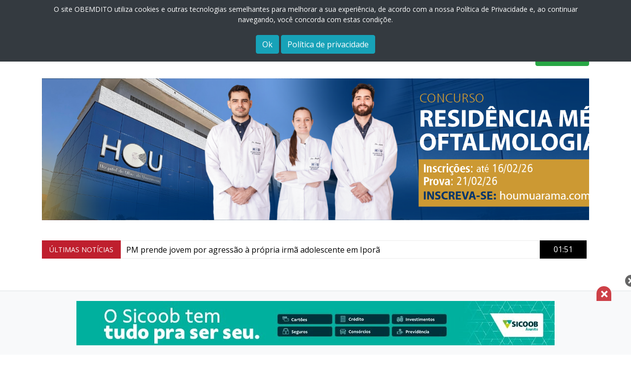

--- FILE ---
content_type: text/html; charset=UTF-8
request_url: https://obemdito.com.br/noticia/245078/mulher-e-agredida-pelo-ex-marido-com-golpes-de-capacete-no-jardim-imperial
body_size: 52467
content:
<!DOCTYPE html>
<html lang="pt-BR">
<head>
	<meta charset="UTF-8">
	<meta name="web-author" content="Leonardo Nascimento">
	<meta name="reply-to" content="oi@leonardonascimento.dev">
	<meta name="viewport" content="width=device-width, initial-scale=1, shrink-to-fit=no">
	<link rel="profile" href="https://gmpg.org/xfn/11">
	<meta name="facebook-domain-verification" content="h6bk5f3vqir2vtupkv0g6ovte0qud7" />

								<link rel="preload" as="image" href="https://obemdito.com.br/wp-content/uploads/2024/06/069.jpg" />
			<link rel="preload" as="image" href="https://obemdito.com.br/wp-content/uploads/2024/06/069.jpg.webp" />
					
	<!-- Preload -->
	<link rel="preconnect" href="https://securepubads.g.doubleclick.net">
	<link rel="preconnect" href="https://googleads.g.doubleclick.net">
	<link rel="preconnect" href="https://securepubads.g.doubleclick.net">
	<link rel="preload" href="https://obemdito.com.br/wp-content/themes/obemdito/assets/css/bootstrap.min.css" as="style" crossorigin="anonymous" />
	<link rel="preload" href="https://obemdito.com.br/wp-content/themes/obemdito/assets/css/font-awesome.min.css" as="style" crossorigin="anonymous" />
	<link rel="preconnect" href="https://fonts.gstatic.com">
	<link rel="preload" href="https://fonts.googleapis.com/css2?family=Open+Sans:ital,wght@0,300;0,400;0,600;0,700;0,800;1,400;1,600;1,700;1,800&display=swap" as="style" crossorigin="anonymous" />
	<link rel="preload" href="https://obemdito.com.br/wp-content/themes/obemdito/assets/webfonts/fa-solid-900.woff2" as="font" type="font/woff2" crossorigin="anonymous" />
	<link rel="preload" href="https://obemdito.com.br/wp-content/themes/obemdito/assets/webfonts/fa-regular-400.woff2" as="font" type="font/woff2" crossorigin="anonymous" />
	<link rel="preload" href="https://obemdito.com.br/wp-content/themes/obemdito/assets/css/swiper.min.css" as="style" />
	<script rel="preload" src="https://obemdito.com.br/wp-content/themes/obemdito/assets/js/swiper.min.js" as="script"></script>
	<script rel="preload" src="https://obemdito.com.br/wp-content/themes/obemdito/assets/js/script-internal.js?v=3" as="script"></script>
	<script src="https://obemdito.com.br/wp-content/themes/obemdito/assets/js/jquery-min.js"></script>
	<script rel="preload" src="https://obemdito.com.br/wp-content/themes/obemdito/assets/js/bootstrap.min.js" as="script"></script>
	<!-- End Preload -->
	<!-- Css  -->
	<link rel="stylesheet" href="https://obemdito.com.br/wp-content/themes/obemdito/assets/css/bootstrap.min.css">
	<link rel="stylesheet" href="https://obemdito.com.br/wp-content/themes/obemdito/assets/css/font-awesome.min.css" />
	<link rel="stylesheet" href="https://obemdito.com.br/wp-content/themes/obemdito/assets/css/swiper.min.css" />
	<link rel="stylesheet" href="https://obemdito.com.br/wp-content/themes/obemdito/style.min.css?v=10" />


	<script async src="https://securepubads.g.doubleclick.net/tag/js/gpt.js" crossorigin="anonymous"></script>


	<!-- End css -->
	<!-- Fonts -->
	<link href="https://fonts.googleapis.com/css2?family=Open+Sans:ital,wght@0,300;0,400;0,600;0,700;0,800;1,400;1,600;1,700;1,800&display=swap" rel="stylesheet">
	<!-- End Fonts -->
	<meta name='robots' content='index, follow, max-image-preview:large, max-snippet:-1, max-video-preview:-1' />
	<style>img:is([sizes="auto" i], [sizes^="auto," i]) { contain-intrinsic-size: 3000px 1500px }</style>
	
	<!-- This site is optimized with the Yoast SEO Premium plugin v25.3 (Yoast SEO v25.3) - https://yoast.com/wordpress/plugins/seo/ -->
	<title>Mulher é agredida pelo ex-marido com golpes de capacete, no Jardim Imperial - OBemdito</title>
	<meta name="description" content="A vítima possui uma medida protetiva contra o suspeito, que não estava no local. Ela foi socorrida e encaminhada ao Pronto Atendimento." />
	<link rel="canonical" href="https://obemdito.com.br/noticia/245078/mulher-e-agredida-pelo-ex-marido-com-golpes-de-capacete-no-jardim-imperial" />
	<meta property="og:locale" content="pt_BR" />
	<meta property="og:type" content="article" />
	<meta property="og:title" content="Mulher é agredida pelo ex-marido com golpes de capacete, no Jardim Imperial" />
	<meta property="og:description" content="A vítima possui uma medida protetiva contra o suspeito, que não estava no local" />
	<meta property="og:url" content="https://obemdito.com.br/noticia/245078/mulher-e-agredida-pelo-ex-marido-com-golpes-de-capacete-no-jardim-imperial" />
	<meta property="og:site_name" content="OBemdito - Portal de notícias de Umuarama" />
	<meta property="article:publisher" content="https://www.facebook.com/bemditoumuarama" />
	<meta property="article:published_time" content="2024-06-19T11:07:33+00:00" />
	<meta property="article:modified_time" content="2024-06-19T11:07:35+00:00" />
	<meta property="og:image" content="https://obemdito.com.br/wp-content/uploads/2024/06/069.jpg" />
	<meta property="og:image:width" content="720" />
	<meta property="og:image:height" content="480" />
	<meta property="og:image:type" content="image/jpeg" />
	<meta name="author" content="Redação" />
	<meta name="twitter:card" content="summary_large_image" />
	<meta name="twitter:creator" content="@obemdito" />
	<meta name="twitter:site" content="@obemdito" />
	<meta name="twitter:label1" content="Escrito por" />
	<meta name="twitter:data1" content="Redação" />
	<meta name="twitter:label2" content="Est. tempo de leitura" />
	<meta name="twitter:data2" content="1 minuto" />
	<script type="application/ld+json" class="yoast-schema-graph">{"@context":"https://schema.org","@graph":[{"@type":"NewsArticle","@id":"https://obemdito.com.br/noticia/245078/mulher-e-agredida-pelo-ex-marido-com-golpes-de-capacete-no-jardim-imperial#article","isPartOf":{"@id":"https://obemdito.com.br/noticia/245078/mulher-e-agredida-pelo-ex-marido-com-golpes-de-capacete-no-jardim-imperial"},"author":{"name":"Redação","@id":"https://obemdito.com.br/#/schema/person/c4de3c591ba24c0c8f610e8dc53dc312"},"headline":"Mulher é agredida pelo ex-marido com golpes de capacete, no Jardim Imperial","datePublished":"2024-06-19T11:07:33+00:00","dateModified":"2024-06-19T11:07:35+00:00","mainEntityOfPage":{"@id":"https://obemdito.com.br/noticia/245078/mulher-e-agredida-pelo-ex-marido-com-golpes-de-capacete-no-jardim-imperial"},"wordCount":127,"publisher":{"@id":"https://obemdito.com.br/#organization"},"image":{"@id":"https://obemdito.com.br/noticia/245078/mulher-e-agredida-pelo-ex-marido-com-golpes-de-capacete-no-jardim-imperial#primaryimage"},"thumbnailUrl":"https://obemdito.com.br/wp-content/uploads/2024/06/069.jpg","keywords":["zbloco1"],"articleSection":["Cotidiano"],"inLanguage":"pt-BR","copyrightYear":"2024","copyrightHolder":{"@id":"https://obemdito.com.br/#organization"}},{"@type":"WebPage","@id":"https://obemdito.com.br/noticia/245078/mulher-e-agredida-pelo-ex-marido-com-golpes-de-capacete-no-jardim-imperial","url":"https://obemdito.com.br/noticia/245078/mulher-e-agredida-pelo-ex-marido-com-golpes-de-capacete-no-jardim-imperial","name":"Mulher é agredida pelo ex-marido com golpes de capacete, no Jardim Imperial - OBemdito","isPartOf":{"@id":"https://obemdito.com.br/#website"},"primaryImageOfPage":{"@id":"https://obemdito.com.br/noticia/245078/mulher-e-agredida-pelo-ex-marido-com-golpes-de-capacete-no-jardim-imperial#primaryimage"},"image":{"@id":"https://obemdito.com.br/noticia/245078/mulher-e-agredida-pelo-ex-marido-com-golpes-de-capacete-no-jardim-imperial#primaryimage"},"thumbnailUrl":"https://obemdito.com.br/wp-content/uploads/2024/06/069.jpg","datePublished":"2024-06-19T11:07:33+00:00","dateModified":"2024-06-19T11:07:35+00:00","description":"A vítima possui uma medida protetiva contra o suspeito, que não estava no local. Ela foi socorrida e encaminhada ao Pronto Atendimento.","breadcrumb":{"@id":"https://obemdito.com.br/noticia/245078/mulher-e-agredida-pelo-ex-marido-com-golpes-de-capacete-no-jardim-imperial#breadcrumb"},"inLanguage":"pt-BR","potentialAction":[{"@type":"ReadAction","target":["https://obemdito.com.br/noticia/245078/mulher-e-agredida-pelo-ex-marido-com-golpes-de-capacete-no-jardim-imperial"]}]},{"@type":"ImageObject","inLanguage":"pt-BR","@id":"https://obemdito.com.br/noticia/245078/mulher-e-agredida-pelo-ex-marido-com-golpes-de-capacete-no-jardim-imperial#primaryimage","url":"https://obemdito.com.br/wp-content/uploads/2024/06/069.jpg","contentUrl":"https://obemdito.com.br/wp-content/uploads/2024/06/069.jpg","width":720,"height":480,"caption":"Foto: Ilustrativa/Danilo Martins/OBemdito"},{"@type":"BreadcrumbList","@id":"https://obemdito.com.br/noticia/245078/mulher-e-agredida-pelo-ex-marido-com-golpes-de-capacete-no-jardim-imperial#breadcrumb","itemListElement":[{"@type":"ListItem","position":1,"name":"Início","item":"https://obemdito.com.br/"},{"@type":"ListItem","position":2,"name":"Mulher é agredida pelo ex-marido com golpes de capacete, no Jardim Imperial"}]},{"@type":"WebSite","@id":"https://obemdito.com.br/#website","url":"https://obemdito.com.br/","name":"OBemdito - Portal de notícias de Umuarama","description":"Leia, assista e participe: o portal de notícias de Umuarama para você.","publisher":{"@id":"https://obemdito.com.br/#organization"},"alternateName":"OBemdito","potentialAction":[{"@type":"SearchAction","target":{"@type":"EntryPoint","urlTemplate":"https://obemdito.com.br/?s={search_term_string}"},"query-input":{"@type":"PropertyValueSpecification","valueRequired":true,"valueName":"search_term_string"}}],"inLanguage":"pt-BR"},{"@type":"Organization","@id":"https://obemdito.com.br/#organization","name":"OBemdito - Portal de notícias de Umuarama","alternateName":"OBemdito","url":"https://obemdito.com.br/","logo":{"@type":"ImageObject","inLanguage":"pt-BR","@id":"https://obemdito.com.br/#/schema/logo/image/","url":"https://obemdito.com.br/wp-content/uploads/2024/06/obemdito-logo.png","contentUrl":"https://obemdito.com.br/wp-content/uploads/2024/06/obemdito-logo.png","width":696,"height":696,"caption":"OBemdito - Portal de notícias de Umuarama"},"image":{"@id":"https://obemdito.com.br/#/schema/logo/image/"},"sameAs":["https://www.facebook.com/bemditoumuarama","https://x.com/obemdito","https://www.instagram.com/obemditoumuarama/"],"description":"O Bemdito surge em Umuarama com a proposta de de ser o mais completo portal de notícias da cidade e região. Nosso compromisso está em informar com isenção e responsabilidade, oferecendo ao internauta um canal ágil e de fácil acesso.","email":"obemdito@obemdito.com.br","telephone":"(44) 99109-7245","legalName":"OBemdito","publishingPrinciples":"https://obemdito.com.br/sobre","ownershipFundingInfo":"https://obemdito.com.br/sobre","actionableFeedbackPolicy":"https://obemdito.com.br/politica-de-privacidade","correctionsPolicy":"https://obemdito.com.br/politica-de-privacidade","ethicsPolicy":"https://obemdito.com.br/politica-de-privacidade"},{"@type":"Person","@id":"https://obemdito.com.br/#/schema/person/c4de3c591ba24c0c8f610e8dc53dc312","name":"Redação","image":{"@type":"ImageObject","inLanguage":"pt-BR","@id":"https://obemdito.com.br/#/schema/person/image/","url":"https://obemdito.com.br/wp-content/litespeed/avatar/bd61a0c3493b2d8cc5827e0b359bb1ea.jpg?ver=1768321663","contentUrl":"https://obemdito.com.br/wp-content/litespeed/avatar/bd61a0c3493b2d8cc5827e0b359bb1ea.jpg?ver=1768321663","caption":"Redação"},"url":"https://obemdito.com.br/noticia/author/da-redacao"}]}</script>
	<!-- / Yoast SEO Premium plugin. -->


<link rel="amphtml" href="https://obemdito.com.br/noticia/245078/mulher-e-agredida-pelo-ex-marido-com-golpes-de-capacete-no-jardim-imperial/amp" /><meta name="generator" content="AMP for WP 1.1.5"/><link rel='dns-prefetch' href='//www.googletagmanager.com' />
<link rel="alternate" type="application/rss+xml" title="Feed de OBemdito - Portal de notícias de Umuarama &raquo; Story" href="https://obemdito.com.br/web-stories/feed/">
<link rel='stylesheet' id='wp-block-library-css' href='https://obemdito.com.br/wp-includes/css/dist/block-library/style.min.css?ver=6.8.3' media='all' />
<style id='classic-theme-styles-inline-css'>
/*! This file is auto-generated */
.wp-block-button__link{color:#fff;background-color:#32373c;border-radius:9999px;box-shadow:none;text-decoration:none;padding:calc(.667em + 2px) calc(1.333em + 2px);font-size:1.125em}.wp-block-file__button{background:#32373c;color:#fff;text-decoration:none}
</style>
<style id='global-styles-inline-css'>
:root{--wp--preset--aspect-ratio--square: 1;--wp--preset--aspect-ratio--4-3: 4/3;--wp--preset--aspect-ratio--3-4: 3/4;--wp--preset--aspect-ratio--3-2: 3/2;--wp--preset--aspect-ratio--2-3: 2/3;--wp--preset--aspect-ratio--16-9: 16/9;--wp--preset--aspect-ratio--9-16: 9/16;--wp--preset--color--black: #000000;--wp--preset--color--cyan-bluish-gray: #abb8c3;--wp--preset--color--white: #ffffff;--wp--preset--color--pale-pink: #f78da7;--wp--preset--color--vivid-red: #cf2e2e;--wp--preset--color--luminous-vivid-orange: #ff6900;--wp--preset--color--luminous-vivid-amber: #fcb900;--wp--preset--color--light-green-cyan: #7bdcb5;--wp--preset--color--vivid-green-cyan: #00d084;--wp--preset--color--pale-cyan-blue: #8ed1fc;--wp--preset--color--vivid-cyan-blue: #0693e3;--wp--preset--color--vivid-purple: #9b51e0;--wp--preset--gradient--vivid-cyan-blue-to-vivid-purple: linear-gradient(135deg,rgba(6,147,227,1) 0%,rgb(155,81,224) 100%);--wp--preset--gradient--light-green-cyan-to-vivid-green-cyan: linear-gradient(135deg,rgb(122,220,180) 0%,rgb(0,208,130) 100%);--wp--preset--gradient--luminous-vivid-amber-to-luminous-vivid-orange: linear-gradient(135deg,rgba(252,185,0,1) 0%,rgba(255,105,0,1) 100%);--wp--preset--gradient--luminous-vivid-orange-to-vivid-red: linear-gradient(135deg,rgba(255,105,0,1) 0%,rgb(207,46,46) 100%);--wp--preset--gradient--very-light-gray-to-cyan-bluish-gray: linear-gradient(135deg,rgb(238,238,238) 0%,rgb(169,184,195) 100%);--wp--preset--gradient--cool-to-warm-spectrum: linear-gradient(135deg,rgb(74,234,220) 0%,rgb(151,120,209) 20%,rgb(207,42,186) 40%,rgb(238,44,130) 60%,rgb(251,105,98) 80%,rgb(254,248,76) 100%);--wp--preset--gradient--blush-light-purple: linear-gradient(135deg,rgb(255,206,236) 0%,rgb(152,150,240) 100%);--wp--preset--gradient--blush-bordeaux: linear-gradient(135deg,rgb(254,205,165) 0%,rgb(254,45,45) 50%,rgb(107,0,62) 100%);--wp--preset--gradient--luminous-dusk: linear-gradient(135deg,rgb(255,203,112) 0%,rgb(199,81,192) 50%,rgb(65,88,208) 100%);--wp--preset--gradient--pale-ocean: linear-gradient(135deg,rgb(255,245,203) 0%,rgb(182,227,212) 50%,rgb(51,167,181) 100%);--wp--preset--gradient--electric-grass: linear-gradient(135deg,rgb(202,248,128) 0%,rgb(113,206,126) 100%);--wp--preset--gradient--midnight: linear-gradient(135deg,rgb(2,3,129) 0%,rgb(40,116,252) 100%);--wp--preset--font-size--small: 13px;--wp--preset--font-size--medium: 20px;--wp--preset--font-size--large: 36px;--wp--preset--font-size--x-large: 42px;--wp--preset--spacing--20: 0.44rem;--wp--preset--spacing--30: 0.67rem;--wp--preset--spacing--40: 1rem;--wp--preset--spacing--50: 1.5rem;--wp--preset--spacing--60: 2.25rem;--wp--preset--spacing--70: 3.38rem;--wp--preset--spacing--80: 5.06rem;--wp--preset--shadow--natural: 6px 6px 9px rgba(0, 0, 0, 0.2);--wp--preset--shadow--deep: 12px 12px 50px rgba(0, 0, 0, 0.4);--wp--preset--shadow--sharp: 6px 6px 0px rgba(0, 0, 0, 0.2);--wp--preset--shadow--outlined: 6px 6px 0px -3px rgba(255, 255, 255, 1), 6px 6px rgba(0, 0, 0, 1);--wp--preset--shadow--crisp: 6px 6px 0px rgba(0, 0, 0, 1);}:where(.is-layout-flex){gap: 0.5em;}:where(.is-layout-grid){gap: 0.5em;}body .is-layout-flex{display: flex;}.is-layout-flex{flex-wrap: wrap;align-items: center;}.is-layout-flex > :is(*, div){margin: 0;}body .is-layout-grid{display: grid;}.is-layout-grid > :is(*, div){margin: 0;}:where(.wp-block-columns.is-layout-flex){gap: 2em;}:where(.wp-block-columns.is-layout-grid){gap: 2em;}:where(.wp-block-post-template.is-layout-flex){gap: 1.25em;}:where(.wp-block-post-template.is-layout-grid){gap: 1.25em;}.has-black-color{color: var(--wp--preset--color--black) !important;}.has-cyan-bluish-gray-color{color: var(--wp--preset--color--cyan-bluish-gray) !important;}.has-white-color{color: var(--wp--preset--color--white) !important;}.has-pale-pink-color{color: var(--wp--preset--color--pale-pink) !important;}.has-vivid-red-color{color: var(--wp--preset--color--vivid-red) !important;}.has-luminous-vivid-orange-color{color: var(--wp--preset--color--luminous-vivid-orange) !important;}.has-luminous-vivid-amber-color{color: var(--wp--preset--color--luminous-vivid-amber) !important;}.has-light-green-cyan-color{color: var(--wp--preset--color--light-green-cyan) !important;}.has-vivid-green-cyan-color{color: var(--wp--preset--color--vivid-green-cyan) !important;}.has-pale-cyan-blue-color{color: var(--wp--preset--color--pale-cyan-blue) !important;}.has-vivid-cyan-blue-color{color: var(--wp--preset--color--vivid-cyan-blue) !important;}.has-vivid-purple-color{color: var(--wp--preset--color--vivid-purple) !important;}.has-black-background-color{background-color: var(--wp--preset--color--black) !important;}.has-cyan-bluish-gray-background-color{background-color: var(--wp--preset--color--cyan-bluish-gray) !important;}.has-white-background-color{background-color: var(--wp--preset--color--white) !important;}.has-pale-pink-background-color{background-color: var(--wp--preset--color--pale-pink) !important;}.has-vivid-red-background-color{background-color: var(--wp--preset--color--vivid-red) !important;}.has-luminous-vivid-orange-background-color{background-color: var(--wp--preset--color--luminous-vivid-orange) !important;}.has-luminous-vivid-amber-background-color{background-color: var(--wp--preset--color--luminous-vivid-amber) !important;}.has-light-green-cyan-background-color{background-color: var(--wp--preset--color--light-green-cyan) !important;}.has-vivid-green-cyan-background-color{background-color: var(--wp--preset--color--vivid-green-cyan) !important;}.has-pale-cyan-blue-background-color{background-color: var(--wp--preset--color--pale-cyan-blue) !important;}.has-vivid-cyan-blue-background-color{background-color: var(--wp--preset--color--vivid-cyan-blue) !important;}.has-vivid-purple-background-color{background-color: var(--wp--preset--color--vivid-purple) !important;}.has-black-border-color{border-color: var(--wp--preset--color--black) !important;}.has-cyan-bluish-gray-border-color{border-color: var(--wp--preset--color--cyan-bluish-gray) !important;}.has-white-border-color{border-color: var(--wp--preset--color--white) !important;}.has-pale-pink-border-color{border-color: var(--wp--preset--color--pale-pink) !important;}.has-vivid-red-border-color{border-color: var(--wp--preset--color--vivid-red) !important;}.has-luminous-vivid-orange-border-color{border-color: var(--wp--preset--color--luminous-vivid-orange) !important;}.has-luminous-vivid-amber-border-color{border-color: var(--wp--preset--color--luminous-vivid-amber) !important;}.has-light-green-cyan-border-color{border-color: var(--wp--preset--color--light-green-cyan) !important;}.has-vivid-green-cyan-border-color{border-color: var(--wp--preset--color--vivid-green-cyan) !important;}.has-pale-cyan-blue-border-color{border-color: var(--wp--preset--color--pale-cyan-blue) !important;}.has-vivid-cyan-blue-border-color{border-color: var(--wp--preset--color--vivid-cyan-blue) !important;}.has-vivid-purple-border-color{border-color: var(--wp--preset--color--vivid-purple) !important;}.has-vivid-cyan-blue-to-vivid-purple-gradient-background{background: var(--wp--preset--gradient--vivid-cyan-blue-to-vivid-purple) !important;}.has-light-green-cyan-to-vivid-green-cyan-gradient-background{background: var(--wp--preset--gradient--light-green-cyan-to-vivid-green-cyan) !important;}.has-luminous-vivid-amber-to-luminous-vivid-orange-gradient-background{background: var(--wp--preset--gradient--luminous-vivid-amber-to-luminous-vivid-orange) !important;}.has-luminous-vivid-orange-to-vivid-red-gradient-background{background: var(--wp--preset--gradient--luminous-vivid-orange-to-vivid-red) !important;}.has-very-light-gray-to-cyan-bluish-gray-gradient-background{background: var(--wp--preset--gradient--very-light-gray-to-cyan-bluish-gray) !important;}.has-cool-to-warm-spectrum-gradient-background{background: var(--wp--preset--gradient--cool-to-warm-spectrum) !important;}.has-blush-light-purple-gradient-background{background: var(--wp--preset--gradient--blush-light-purple) !important;}.has-blush-bordeaux-gradient-background{background: var(--wp--preset--gradient--blush-bordeaux) !important;}.has-luminous-dusk-gradient-background{background: var(--wp--preset--gradient--luminous-dusk) !important;}.has-pale-ocean-gradient-background{background: var(--wp--preset--gradient--pale-ocean) !important;}.has-electric-grass-gradient-background{background: var(--wp--preset--gradient--electric-grass) !important;}.has-midnight-gradient-background{background: var(--wp--preset--gradient--midnight) !important;}.has-small-font-size{font-size: var(--wp--preset--font-size--small) !important;}.has-medium-font-size{font-size: var(--wp--preset--font-size--medium) !important;}.has-large-font-size{font-size: var(--wp--preset--font-size--large) !important;}.has-x-large-font-size{font-size: var(--wp--preset--font-size--x-large) !important;}
:where(.wp-block-post-template.is-layout-flex){gap: 1.25em;}:where(.wp-block-post-template.is-layout-grid){gap: 1.25em;}
:where(.wp-block-columns.is-layout-flex){gap: 2em;}:where(.wp-block-columns.is-layout-grid){gap: 2em;}
:root :where(.wp-block-pullquote){font-size: 1.5em;line-height: 1.6;}
</style>
<link rel='stylesheet' id='rt-fontawsome-css' href='https://obemdito.com.br/wp-content/plugins/the-post-grid/assets/vendor/font-awesome/css/font-awesome.min.css?ver=7.7.22' media='all' />
<link rel='stylesheet' id='rt-tpg-css' href='https://obemdito.com.br/wp-content/plugins/the-post-grid/assets/css/thepostgrid.min.css?ver=7.7.22' media='all' />
<script src="https://obemdito.com.br/wp-includes/js/jquery/jquery.min.js?ver=3.7.1" id="jquery-core-js"></script>
<script src="https://obemdito.com.br/wp-includes/js/jquery/jquery-migrate.min.js?ver=3.4.1" id="jquery-migrate-js"></script>

<!-- Snippet da etiqueta do Google (gtag.js) adicionado pelo Site Kit -->

<!-- Snippet do Google Análises adicionado pelo Site Kit -->
<script src="https://www.googletagmanager.com/gtag/js?id=GT-5NTGVKM3" id="google_gtagjs-js" async></script>
<script id="google_gtagjs-js-after">
window.dataLayer = window.dataLayer || [];function gtag(){dataLayer.push(arguments);}
gtag("set","linker",{"domains":["obemdito.com.br"]});
gtag("js", new Date());
gtag("set", "developer_id.dZTNiMT", true);
gtag("config", "GT-5NTGVKM3");
 window._googlesitekit = window._googlesitekit || {}; window._googlesitekit.throttledEvents = []; window._googlesitekit.gtagEvent = (name, data) => { var key = JSON.stringify( { name, data } ); if ( !! window._googlesitekit.throttledEvents[ key ] ) { return; } window._googlesitekit.throttledEvents[ key ] = true; setTimeout( () => { delete window._googlesitekit.throttledEvents[ key ]; }, 5 ); gtag( "event", name, { ...data, event_source: "site-kit" } ); };
</script>

<!-- Fim do snippet da etiqueta do Google (gtag.js) adicionado pelo Site Kit -->
<link rel="alternate" title="oEmbed (JSON)" type="application/json+oembed" href="https://obemdito.com.br/wp-json/oembed/1.0/embed?url=https%3A%2F%2Fobemdito.com.br%2Fnoticia%2F245078%2Fmulher-e-agredida-pelo-ex-marido-com-golpes-de-capacete-no-jardim-imperial" />
<link rel="alternate" title="oEmbed (XML)" type="text/xml+oembed" href="https://obemdito.com.br/wp-json/oembed/1.0/embed?url=https%3A%2F%2Fobemdito.com.br%2Fnoticia%2F245078%2Fmulher-e-agredida-pelo-ex-marido-com-golpes-de-capacete-no-jardim-imperial&#038;format=xml" />

<!-- This site is using AdRotate v5.14 to display their advertisements - https://ajdg.solutions/ -->
<!-- AdRotate CSS -->
<style type="text/css" media="screen">
	.g { margin:0px; padding:0px; overflow:hidden; line-height:1; zoom:1; }
	.g img { height:auto; }
	.g-col { position:relative; float:left; }
	.g-col:first-child { margin-left: 0; }
	.g-col:last-child { margin-right: 0; }
	.g-1 { width:100%; max-width:1270px; height:100%; max-height:270px; margin: 0 auto; }
	.g-2 {  margin: 0 auto; }
	.g-3 { margin:0px;  width:100%; max-width:5000px; height:100%; max-height:5000px; }
	.g-4 { width:100%; max-width:1250px; height:100%; max-height:250px; margin: 0 auto; }
	.g-7 { margin:0px;  width:100%; max-width:5555px; height:100%; max-height:5555px; }
	.g-8 { width:100%; max-width:2000px; height:100%; max-height:2000px; margin: 0 auto; }
	.g-9 { margin:0px;  width:100%; max-width:5000px; height:100%; max-height:5000px; }
	.g-10 { margin:0px;  width:100%; max-width:4444px; height:100%; max-height:4444px; }
	.g-11 { margin:0px;  width:100%; max-width:500px; height:100%; max-height:500px; }
	.g-12 { margin:0px;  width:100%; max-width:1250px; height:100%; max-height:3333px; }
	.g-13 { margin:0px;  width:100%; max-width:3333px; height:100%; max-height:3333px; }
	.g-14 { width:100%; max-width:3333px; height:100%; max-height:3333px; margin: 0 auto; }
	.g-16 { margin:0px;  width:100%; max-width:970px; height:100%; max-height:90px; }
	.g-17 { margin:0px;  width:100%; max-width:2300px; height:100%; max-height:2300px; }
	.g-18 { width:100%; max-width:125px; height:100%; max-height:125px; margin: 0 auto; }
	.g-19 { width:100%; max-width:5000px; height:100%; max-height:5000px; margin: 0 auto; }
	.g-22 { margin:0px;  width:100%; max-width:1250px; height:100%; max-height:400px; }
	@media only screen and (max-width: 480px) {
		.g-col, .g-dyn, .g-single { width:100%; margin-left:0; margin-right:0; }
	}
</style>
<!-- /AdRotate CSS -->

<meta name="generator" content="Site Kit by Google 1.154.0" />        <style>
            :root {
                --tpg-primary-color: #0d6efd;
                --tpg-secondary-color: #0654c4;
                --tpg-primary-light: #c4d0ff
            }

                    </style>
		      <meta name="onesignal" content="wordpress-plugin"/>
            <script>

      window.OneSignalDeferred = window.OneSignalDeferred || [];

      OneSignalDeferred.push(function(OneSignal) {
        var oneSignal_options = {};
        window._oneSignalInitOptions = oneSignal_options;

        oneSignal_options['serviceWorkerParam'] = { scope: '/wp-content/plugins/onesignal-free-web-push-notifications/sdk_files/push/onesignal/' };
oneSignal_options['serviceWorkerPath'] = 'OneSignalSDKWorker.js';

        OneSignal.Notifications.setDefaultUrl("https://obemdito.com.br");

        oneSignal_options['wordpress'] = true;
oneSignal_options['appId'] = 'baee2c53-068c-46fe-9b03-32bc4c422b3f';
oneSignal_options['allowLocalhostAsSecureOrigin'] = true;
oneSignal_options['welcomeNotification'] = { };
oneSignal_options['welcomeNotification']['title'] = "";
oneSignal_options['welcomeNotification']['message'] = "";
oneSignal_options['path'] = "https://obemdito.com.br/wp-content/plugins/onesignal-free-web-push-notifications/sdk_files/";
oneSignal_options['safari_web_id'] = "web.onesignal.auto.10d6980b-bbad-483e-b993-08fa2a289dd8";
oneSignal_options['promptOptions'] = { };
oneSignal_options['promptOptions']['actionMessage'] = "Fique por dentro do que acontece em Umuarama e região.";
oneSignal_options['promptOptions']['acceptButtonText'] = "Permitir";
oneSignal_options['promptOptions']['cancelButtonText'] = "Não, obrigado";
oneSignal_options['promptOptions']['siteName'] = "https://obemdito.com.br";
oneSignal_options['promptOptions']['autoAcceptTitle'] = "Clique aqui";
oneSignal_options['notifyButton'] = { };
oneSignal_options['notifyButton']['enable'] = true;
oneSignal_options['notifyButton']['position'] = 'bottom-right';
oneSignal_options['notifyButton']['theme'] = 'default';
oneSignal_options['notifyButton']['size'] = 'medium';
oneSignal_options['notifyButton']['showCredit'] = true;
oneSignal_options['notifyButton']['text'] = {};
oneSignal_options['notifyButton']['text']['tip.state.unsubscribed'] = 'Inscrever-se';
oneSignal_options['notifyButton']['text']['tip.state.subscribed'] = 'Você está inscrito e receberá notificações';
oneSignal_options['notifyButton']['text']['tip.state.blocked'] = 'Você bloqueou as notificações';
oneSignal_options['notifyButton']['text']['message.action.subscribed'] = 'Obrigado por inscrever-se';
oneSignal_options['notifyButton']['text']['message.action.resubscribed'] = 'Você está inscrito';
oneSignal_options['notifyButton']['text']['message.action.unsubscribed'] = 'Você não receberá mais notificações';
oneSignal_options['notifyButton']['text']['dialog.main.title'] = 'Configurações';
oneSignal_options['notifyButton']['text']['dialog.main.button.subscribe'] = 'Inscrever-se';
oneSignal_options['notifyButton']['text']['dialog.main.button.unsubscribe'] = 'Cancelar';
oneSignal_options['notifyButton']['text']['dialog.blocked.title'] = 'Desbloquear notificações';
oneSignal_options['notifyButton']['text']['dialog.blocked.message'] = 'Siga as instruções para habilitar as notificações';
              OneSignal.init(window._oneSignalInitOptions);
                    });

      function documentInitOneSignal() {
        var oneSignal_elements = document.getElementsByClassName("OneSignal-prompt");

        var oneSignalLinkClickHandler = function(event) { OneSignal.Notifications.requestPermission(); event.preventDefault(); };        for(var i = 0; i < oneSignal_elements.length; i++)
          oneSignal_elements[i].addEventListener('click', oneSignalLinkClickHandler, false);
      }

      if (document.readyState === 'complete') {
           documentInitOneSignal();
      }
      else {
           window.addEventListener("load", function(event){
               documentInitOneSignal();
          });
      }
    </script>
<link rel="icon" href="https://obemdito.com.br/wp-content/uploads/2021/02/cropped-icone-32x32.png" sizes="32x32" />
<link rel="icon" href="https://obemdito.com.br/wp-content/uploads/2021/02/cropped-icone-192x192.png" sizes="192x192" />
<link rel="apple-touch-icon" href="https://obemdito.com.br/wp-content/uploads/2021/02/cropped-icone-180x180.png" />
<meta name="msapplication-TileImage" content="https://obemdito.com.br/wp-content/uploads/2021/02/cropped-icone-270x270.png" />
		<style id="wp-custom-css">
			.wp-block-image figcaption {
    line-height: 26px;
}

span.imagem-autor {
    float: left;
    margin-right: 20px;
    margin-top: -24px;
}

span.nome-autor {
    display: block;
    font-size: 32px;
    font-weight: 600;
}

span.publisher-autor {
    display: block;
    font-weight: 400;
    font-size: 22px;
    color: #bf1f2e;
    margin-top: -6px;
}

span.publisher-autor strong {
    font-weight: 800 !important;
}

.autor-colunista {
    display: none;
    padding: 15px 15px 1px 185px;
    border-bottom: 2px solid;
}

.category-colunistas .cat-interna {
    display: none !important;
}

.category-colunistas .autor-colunista {
    display: block !important;
    margin-bottom: 40px !important;
}

.text-secondary.datas {
    font-size: 12px;
    margin-top: 5px !important;
}

.last-news-transiction {
    overflow: hidden !important;
}

.cat-interna {
    font-size: 24px;
}

h2.text-center.interna-desc {
    font-size: 26px !important;
    line-height: 35px !important;
    margin-bottom: 35px !important;
}

.g.g-22 {
    text-align: center;
}

.linhe-h-45 {
    line-height: 42px !important;
}

div.col-12.col-lg-9 {
    padding-right: 10px !important;
    padding-left: 10px !important;
}

img.float-right.whats-home {
    margin-top: 10px;
}

.relacionadas-colunas {
    display: none;
}

.category-colunistas .relacionadas-colunas {
    display: block !important;
    margin-top: 50px;
}

h2.font42pxSb.linhe-h-45.fontMobileFeature {
    font-size: 40px !important;
}

h2.mt-1.text-white {
    font-size: 16px;
}

article.contents.videos h2.mt-1.text-white.fontMobile {
    font-size: 28px;
}

@media (max-width: 576px) {
    .chapeu {
        font-weight: 700 !important;
        width: 200px !important;
        margin-top: 20px !important;
    }
}

@media (max-width: 600px) {
    body {
        overflow-x: hidden !important;
    }

    .autor-colunista {
        padding: unset !important;
    }

    span.publisher-autor {
        font-size: 16px !important;
    }

    span.nome-autor {
        font-size: 20px !important;
    }

    img {
        float: none;
        margin-left: auto;
        margin-right: auto;
        display: block;
    }
}		</style>
		<!-- Meta Pixel Code -->
<script>
!function(f,b,e,v,n,t,s)
{if(f.fbq)return;n=f.fbq=function(){n.callMethod?
n.callMethod.apply(n,arguments):n.queue.push(arguments)};
if(!f._fbq)f._fbq=n;n.push=n;n.loaded=!0;n.version='2.0';
n.queue=[];t=b.createElement(e);t.async=!0;
t.src=v;s=b.getElementsByTagName(e)[0];
s.parentNode.insertBefore(t,s)}(window, document,'script',
'https://connect.facebook.net/en_US/fbevents.js');
fbq('init', '1313386952741458');
fbq('track', 'PageView');
</script>
<noscript><img height="1" width="1" style="display:none"
src="https://www.facebook.com/tr?id=1313386952741458&ev=PageView&noscript=1"
/></noscript>
<!-- End Meta Pixel Code -->

<script async src="https://www.googletagmanager.com/gtag/js?id=G-8SX2Z6L620"></script>
<script>
  window.dataLayer = window.dataLayer || [];
  function gtag(){dataLayer.push(arguments);}
  gtag('js', new Date());

  gtag('config', 'G-8SX2Z6L620');
</script>


<!-- Google Tag Manager -->
<script>(function(w,d,s,l,i){w[l]=w[l]||[];w[l].push({'gtm.start':
new Date().getTime(),event:'gtm.js'});var f=d.getElementsByTagName(s)[0],
j=d.createElement(s),dl=l!='dataLayer'?'&l='+l:'';j.async=true;j.src=
'https://www.googletagmanager.com/gtm.js?id='+i+dl;f.parentNode.insertBefore(j,f);
})(window,document,'script','dataLayer','GTM-PDNP24S');</script>
<!-- End Google Tag Manager -->


<style type="text/css">
</style>
	
<!-- Ads 11/08 -->
<!-- <script id="zavqxiyzperwvdb" type="text/javascript"> (function (document, window) { document.addEventListener('DOMContentLoaded', function (event) { let a = document.createElement("script"); a.type = 'text/javascript'; a.async = true; a.src = "https://data.gblcdn.com/data/pastoclockp.js?aid=d38eebc021752f86f159&pubid=b34a7f60-1956-11ed-9c64-13054bf094cb&pid=zavqxiyzperwvdb&renderD=0&limitT=0&limitH=24&parent=body&t=i&mt=b"; document.body.appendChild(a); document.getElementById('zavqxiyzperwvdb').remove(); }); }) (document, window); </script> -->
<script defer data-domain="obemdito.com.br" src="https://plausible.io/js/script.file-downloads.hash.outbound-links.pageview-props.revenue.tagged-events.js"></script>
<script>window.plausible = window.plausible || function() { (window.plausible.q = window.plausible.q || []).push(arguments) }</script>




<!-- <script>
  window.googletag = window.googletag || {cmd: []};
  googletag.cmd.push(function() {
    googletag.defineSlot('/22576134579/mobile_300x250', [300, 250], 'div-gpt-ad-1765471972290-0').addService(googletag.pubads());
    googletag.pubads().enableSingleRequest();
    googletag.enableServices();
  });
</script> -->

<script>
  window.googletag = window.googletag || {cmd: []};
  googletag.cmd.push(function() {
    googletag.defineSlot('/22576134579/all300x250', [300, 250], 'div-gpt-ad-1765546571130-0').addService(googletag.pubads());
    googletag.pubads().enableSingleRequest();
    googletag.pubads().collapseEmptyDivs();
    googletag.enableServices();
  });
</script>

<script>
  window.googletag = window.googletag || {cmd: []};
  googletag.cmd.push(function() {
    googletag.defineSlot('/22576134579/fixo_336x280', [336, 280], 'div-gpt-ad-1766076498485-0').addService(googletag.pubads());
    googletag.pubads().enableSingleRequest();
    googletag.pubads().collapseEmptyDivs();
    googletag.enableServices();
  });
</script>

<link rel="stylesheet" href="https://cdnjs.cloudflare.com/ajax/libs/OwlCarousel2/2.3.4/assets/owl.carousel.min.css" />
<link rel="stylesheet" href="https://cdnjs.cloudflare.com/ajax/libs/OwlCarousel2/2.3.4/assets/owl.theme.default.min.css" />

<script type="text/javascript">
  window._taboola = window._taboola || [];
  _taboola.push({article:'auto'});
  !function (e, f, u, i) {
    if (!document.getElementById(i)){
      e.async = 1;
      e.src = u;
      e.id = i;
      f.parentNode.insertBefore(e, f);
    }
  }(document.createElement('script'),
  document.getElementsByTagName('script')[0],
  '//cdn.taboola.com/libtrc/obemdito/loader.js',
  'tb_loader_script');
  if(window.performance && typeof window.performance.mark == 'function')
    {window.performance.mark('tbl_ic');}
</script>

</head>

<body class="wp-singular post-template-default single single-post postid-245078 single-format-standard wp-theme-obemdito rttpg rttpg-7.7.22 radius-frontend rttpg-body-wrap rttpg-flaticon no-sidebar category-cotidiano"> <div id="page" class="site"> <!-- Google Tag Manager (noscript) --> <noscript><iframe src="https://www.googletagmanager.com/ns.html?id=GTM-PDNP24S" height="0" width="0" style="display:none;visibility:hidden"></iframe></noscript> <!-- End Google Tag Manager (noscript) --> <a class="skip-link screen-reader-text" href="#primary">Skip to content</a> <body> <header id="masthead" class="site-header"> <div class="menu-desktop d-none d-md-block"> <div class="bg-red"> <div class="container"> <div class="row"> <div class="col-12 col-lg-3 mt-3"> <a href="https://obemdito.com.br"> <img src="https://obemdito.com.br/wp-content/uploads/2025/10/OBEMDITO_10anos.png" class="d-block mx-auto img-fluid header-logo" alt="Logo" width="452" height="104"> </a> </div> <div class="col-12 col-lg-6 d-none d-lg-block text-white" style="margin-top: 25px;"> <nav class="text-center text-lg-right"> <p> <span> <a href="https://instagram.com/obemditoumuarama/" title="Instagram" target="_blank" rel="noopener" class="text-white"> <i class="fab fa-instagram text-white mr-1 font17px bg-icons-header"></i> </a> <a href="https://www.facebook.com/obemdito" title="Facebook" target="_blank" rel="noopener" class="text-white"> <i class="fab fa-facebook-f text-white mr-1 font17px bg-icons-header"></i> </a> <a href="https://twitter.com/obemdito" title="Twitter" target="_blank" rel="noopener" class="text-white"> <i class="fab fa-twitter text-white mr-1 font17px bg-icons-header"></i> </a> </span> <span class="ml-3 font-weight-bold"> Comercial <a href="https://wa.me/5544991097245" class="text-white" target="_blank" rel="noopener">44 99109-7245</a> <span class="font-white">|</span> Redação <a href="https://wa.me/5544997451771" class="text-white" target="_blank" rel="noopener">44 99745-1771</a> </span> </p> </nav> </div> <div class="col-12 col-lg-3 mt-3 mt-xl-3"> <form id="searchform" method="get" action="https://obemdito.com.br/"> <div class="w3s mb-4"> <div class="form-group has-search"> <span class="fa fa-search form-control-feedback"></span> <input style="width: 130px;" placeholder="BUSCAR" type="text" class="form-control" name="s" id="inputSearch" value="" required="required"/> </div> </div> </form> </div> </div> </div> </div> <div class="container"> <div class="row mt-lg-2"> <div class="col-12 col-lg-10"> <nav class="navbar navbar-expand-md navbar-light bg-lignt" role="navigation"> <!-- <a class="navbar-brand d-block d-md-none text-white" href="#">Menu</a> --> <button class="navbar-toggler mt-n5" type="button" data-toggle="collapse" data-target="#bs-example-navbar-collapse-1" aria-controls="bs-example-navbar-collapse-1" aria-expanded="false" aria-label="Menu de navegação" style="margin: 0 auto;"> <span class="navbar-toggler-icon"></span> </button> <div id="bs-example-navbar-collapse-1" class="collapse navbar-collapse"><ul id="primary-menu" class="nav navbar-nav" itemscope itemtype="http://www.schema.org/SiteNavigationElement"><li id="menu-item-5" class="menu-item menu-item-type-custom menu-item-object-custom menu-item-home menu-item-5 nav-item"><a itemprop="url" href="https://obemdito.com.br" class="nav-link"><span itemprop="name">Home</span></a></li> <li id="menu-item-591" class="menu-item menu-item-type-taxonomy menu-item-object-category menu-item-591 nav-item"><a itemprop="url" href="https://obemdito.com.br/editoria/umuarama" class="nav-link"><span itemprop="name">Umuarama</span></a></li> <li id="menu-item-587" class="menu-item menu-item-type-taxonomy menu-item-object-category menu-item-587 nav-item"><a itemprop="url" href="https://obemdito.com.br/editoria/parana" class="nav-link"><span itemprop="name">Paraná</span></a></li> <li id="menu-item-584" class="menu-item menu-item-type-taxonomy menu-item-object-category menu-item-584 nav-item"><a itemprop="url" href="https://obemdito.com.br/editoria/brasil" class="nav-link"><span itemprop="name">Brasil</span></a></li> <li id="menu-item-804" class="menu-item menu-item-type-taxonomy menu-item-object-category current-post-ancestor current-menu-parent current-post-parent active menu-item-804 nav-item"><a itemprop="url" href="https://obemdito.com.br/editoria/cotidiano" class="nav-link"><span itemprop="name">Cotidiano</span></a></li> <li id="menu-item-588" class="menu-item menu-item-type-taxonomy menu-item-object-category menu-item-588 nav-item"><a itemprop="url" href="https://obemdito.com.br/editoria/politica" class="nav-link"><span itemprop="name">Política</span></a></li> <li id="menu-item-589" class="menu-item menu-item-type-taxonomy menu-item-object-category menu-item-589 nav-item"><a itemprop="url" href="https://obemdito.com.br/editoria/saude" class="nav-link"><span itemprop="name">Saúde</span></a></li> <li id="menu-item-20837" class="menu-item menu-item-type-taxonomy menu-item-object-category menu-item-20837 nav-item"><a itemprop="url" href="https://obemdito.com.br/editoria/esporte" class="nav-link"><span itemprop="name">Esporte</span></a></li> <li id="menu-item-312682" class="menu-item menu-item-type-taxonomy menu-item-object-category menu-item-312682 nav-item"><a itemprop="url" href="https://obemdito.com.br/editoria/mundo" class="nav-link"><span itemprop="name">Mundo</span></a></li> </ul></div> </nav><!-- #site-navigation --> </div> <div class="col-12 col-lg-2 text-center text-lg-right video-menu"> <a href="/videos" class="btn btn-success text-center mt-2 font-weight-bold"><i class="far fa-play-circle font23px text-white"></i> VÍDEOS</a> </div> </div> </div> </div> <div class="menu-mobile d-block d-md-none"> <div class="container h-100"> <div class="row align-items-center h-100 bg-red"> <div class="col-3 mt-5 pt-1 pt-md-4"> <nav class="navbar navbar-expand-md navbar-light" role="navigation"> <button id="displayVideo" class="navbar-toggler mt-n5" type="button" data-toggle="collapse" data-target="#bs-example-navbar-collapse-1" aria-controls="bs-example-navbar-collapse-1" aria-expanded="false" aria-label="Menu de navegação" style="margin: 0 auto; color: #fff !important; border-color: #be1e2f !important;"> <span class="navbar-toggler-icon"></span> </button> </nav> </div> <div class="col-6 mx-auto"> <a href="https://obemdito.com.br"> <!-- <img src="https://obemdito.com.br/wp-content/uploads/2022/08/OBEMDITO.png" class="d-block mx-auto img-fluid" alt="Logo"> --> <img src="https://obemdito.com.br/wp-content/uploads/2025/10/OBEMDITO_10anos.png" class="d-block mx-auto img-fluid" alt="Logo"> </a> </div> <div class="col-2 mx-auto" onclick="displaySearchMobile()"> <i class="fas fa-search font23px text-white"></i> </div> </div> <!-- </div> --> <div class="row"> <div class="col-12"> <nav class="navbar navbar-expand-md navbar-light" role="navigation"> <div id="bs-example-navbar-collapse-1" class="collapse navbar-collapse"><ul id="primary-menu" class="nav navbar-nav" itemscope itemtype="http://www.schema.org/SiteNavigationElement"><li class="menu-item menu-item-type-custom menu-item-object-custom menu-item-home menu-item-5 nav-item"><a itemprop="url" href="https://obemdito.com.br" class="nav-link"><span itemprop="name">Home</span></a></li> <li class="menu-item menu-item-type-taxonomy menu-item-object-category menu-item-591 nav-item"><a itemprop="url" href="https://obemdito.com.br/editoria/umuarama" class="nav-link"><span itemprop="name">Umuarama</span></a></li> <li class="menu-item menu-item-type-taxonomy menu-item-object-category menu-item-587 nav-item"><a itemprop="url" href="https://obemdito.com.br/editoria/parana" class="nav-link"><span itemprop="name">Paraná</span></a></li> <li class="menu-item menu-item-type-taxonomy menu-item-object-category menu-item-584 nav-item"><a itemprop="url" href="https://obemdito.com.br/editoria/brasil" class="nav-link"><span itemprop="name">Brasil</span></a></li> <li class="menu-item menu-item-type-taxonomy menu-item-object-category current-post-ancestor current-menu-parent current-post-parent active menu-item-804 nav-item"><a itemprop="url" href="https://obemdito.com.br/editoria/cotidiano" class="nav-link"><span itemprop="name">Cotidiano</span></a></li> <li class="menu-item menu-item-type-taxonomy menu-item-object-category menu-item-588 nav-item"><a itemprop="url" href="https://obemdito.com.br/editoria/politica" class="nav-link"><span itemprop="name">Política</span></a></li> <li class="menu-item menu-item-type-taxonomy menu-item-object-category menu-item-589 nav-item"><a itemprop="url" href="https://obemdito.com.br/editoria/saude" class="nav-link"><span itemprop="name">Saúde</span></a></li> <li class="menu-item menu-item-type-taxonomy menu-item-object-category menu-item-20837 nav-item"><a itemprop="url" href="https://obemdito.com.br/editoria/esporte" class="nav-link"><span itemprop="name">Esporte</span></a></li> <li class="menu-item menu-item-type-taxonomy menu-item-object-category menu-item-312682 nav-item"><a itemprop="url" href="https://obemdito.com.br/editoria/mundo" class="nav-link"><span itemprop="name">Mundo</span></a></li> </ul></div> <a href="/videos" id="btnVideoMob" class="btn btn-success text-center mt-2 font-weight-bold btn-block" style="display: none;"> <i class="far fa-play-circle"></i> VÍDEOS </a> </nav><!-- #site-navigation --> </div> </div> <div class="row"> <div class="col-12 hide" id="mobile-search-input"> <div class="d-flex align-items-center justify-content-center h-100"> <form id="searchform" method="get" action="https://obemdito.com.br/"> <div class="w3s mb-4"> <div class="form-group has-search"> <span class="fa fa-search form-control-feedback"></span> <input style="width: 130px;" placeholder="BUSCAR" type="text" class="form-control" name="s" id="inputSearch" value="" required="required"/> </div> </div> </form> </div> </div> </div> </div> </div> </header><!-- #masthead --> <style> /* CSS para lazy loading dos anúncios ln-ads */ .owl-carousel.owl-ads:not(.owl-loaded) { display: flex; align-items: center; justify-content: center; position: relative; } .owl-carousel.owl-ads .item { display: flex; align-items: center; justify-content: center; } .owl-carousel.owl-ads .item a { display: block; width: 100%; height: 100%; } .owl-carousel.owl-ads .item img { max-width: 100%; max-height: 100%; } .owl-carousel.owl-ads.owl-loaded { background: transparent; } /* CSS específico para mobile - sobrescrever dimensões fixas dos anúncios */ @media (max-width: 991px) { .owl-carousel.owl-ads { min-height: 200px !important; overflow: hidden !important; } .owl-carousel.owl-ads .item { width: 100% !important; height: 100% !important; min-width: 100% !important; min-height: 200px !important; } .owl-carousel.owl-ads .item img { width: 100% !important; height: auto !important; min-width: 100% !important; min-height: 200px !important; max-width: 100% !important; max-height: 100% !important; object-fit: cover !important; } .owl-carousel.owl-ads .item.ln-ads-ignore-mobile { width: 100% !important; height: 100% !important; min-width: 100% !important; min-height: 200px !important; } .owl-carousel.owl-ads .item.ln-ads-ignore-mobile img { width: 100% !important; height: auto !important; min-width: 100% !important; min-height: 200px !important; max-width: 100% !important; max-height: 100% !important; object-fit: cover !important; } } /* CSS específico para desktop - esconder anúncios apenas para mobile */ @media (min-width: 992px) { .owl-carousel.owl-ads .item.ln-ads-ignore-desktop { display: none !important; } } </style> <div class="container"> <div class="row"> <div class="col-12"> <div class="d-none d-sm-block mt-3 mb-4 adsDesktop1"> <div id="ln-ads-557823" class="owl-carousel owl-theme owl-ads ln-ads-space-18013" data-count="5" data-space-id="18013" data-width="1280" data-height="290" style="min-height: 290px;"> <div class="item ln-ads-owl-item d-none ln-ads-ignore-mobile " style="width: 1280px; height: 290px; display: flex; align-items: center; justify-content: center;"> <a href="https://www.houmuarama.com.br/residencia-medica/editais-2026" target="_blank" rel="nofollow noopener noreferrer" aria-label="BANNER HOSPITAL DOS OLHOS DESKTOP" style="display: block; width: 100%; height: 100%;"> <picture style="display: block; width: 100%; height: 100%;"> <source media="(min-width: 992px)" srcset="https://obemdito.com.br/wp-content/uploads/2025/12/Banner-O-Bemdito-1110x250px-1.png"> <img src="" alt="BANNER HOSPITAL DOS OLHOS DESKTOP" loading="lazy" style="width: 100%; height: 100%; object-fit: contain; max-width: 1280px; max-height: 290px;"> </picture> </a> </div> <div class="item ln-ads-owl-item d-none ln-ads-ignore-mobile " style="width: 1280px; height: 290px; display: flex; align-items: center; justify-content: center;"> <a href="https://www.unipar.br/" target="_blank" rel="nofollow noopener noreferrer" aria-label="BANNER UNIPAR 1110X250" style="display: block; width: 100%; height: 100%;"> <picture style="display: block; width: 100%; height: 100%;"> <source media="(min-width: 992px)" srcset="https://obemdito.com.br/wp-content/uploads/2025/10/WhatsApp-Image-2026-01-05-at-10.46.02.jpeg"> <img src="" alt="BANNER UNIPAR 1110X250" loading="lazy" style="width: 100%; height: 100%; object-fit: contain; max-width: 1280px; max-height: 290px;"> </picture> </a> </div> <div class="item ln-ads-owl-item d-none ln-ads-ignore-mobile " style="width: 1280px; height: 290px; display: flex; align-items: center; justify-content: center;"> <a href="https://www.sicredi.com.br/site/seja-associado/?utm_source=google&#038;utm_medium=cpc&#038;utm_campaign=cas_institucional_always-on_suno_google_estatico_conhecimento-associados&#038;utm_content=grupo1&#038;utm_term=anuncio1" target="_blank" rel="nofollow noopener noreferrer" aria-label="BANNER SICREDI TOPO" style="display: block; width: 100%; height: 100%;"> <picture style="display: block; width: 100%; height: 100%;"> <source media="(min-width: 992px)" srcset="https://obemdito.com.br/wp-content/uploads/2025/08/Sicredi-Final-de-Ano_Mobile-1-ok.png"> <img src="" alt="BANNER SICREDI TOPO" loading="lazy" style="width: 100%; height: 100%; object-fit: contain; max-width: 1280px; max-height: 290px;"> </picture> </a> </div> <div class="item ln-ads-owl-item d-none ln-ads-ignore-mobile " style="width: 1280px; height: 290px; display: flex; align-items: center; justify-content: center;"> <a href="#" target="_blank" rel="nofollow noopener noreferrer" aria-label="BANNER LG TOPO" style="display: block; width: 100%; height: 100%;"> <picture style="display: block; width: 100%; height: 100%;"> <source media="(min-width: 992px)" srcset="https://obemdito.com.br/wp-content/uploads/2025/08/banner-1110x250-px.png"> <img src="" alt="BANNER LG TOPO" loading="lazy" style="width: 100%; height: 100%; object-fit: contain; max-width: 1280px; max-height: 290px;"> </picture> </a> </div> <div class="item ln-ads-owl-item d-none " style="width: 1280px; height: 290px; display: flex; align-items: center; justify-content: center;"> <a href="https://wa.me/5544991726911?text=Ol%C3%A1!%20Vi%20esses%20banners%20no%20obemdito%20e%20gostaria%20de%20mais%20informa%C3%A7%C3%B5es" target="_blank" rel="nofollow noopener noreferrer" aria-label="BANNER MORENA" style="display: block; width: 100%; height: 100%;"> <picture style="display: block; width: 100%; height: 100%;"> <source media="(min-width: 992px)" srcset="https://obemdito.com.br/wp-content/uploads/2025/10/MORENA_TOPO.jpg"> <img src="https://obemdito.com.br/wp-content/uploads/2025/10/BANNER-O-BEMDITO-MOBILE-INTERLAGOS-300x250px.png" alt="BANNER MORENA" loading="lazy" style="width: 100%; height: 100%; object-fit: contain; max-width: 1280px; max-height: 290px;"> </picture> </a> </div> </div> </div> </div> </div> </div> <main id="primary" class="site-main"> <section id="last-news-top" class="mt-3 d-none d-xl-block"> <div class="container"> <div class="row"> <div class="col-2"> <div id="last-news-top-fade" style="background-color: #bf1f2e; height: 37px;"> <p class="text-white text-center" style="padding: 8.3px 0; margin: 0; font-size: 14px;"> <a class="text-white" href="https://obemdito.com.br/ultimas-noticias">ÚLTIMAS NOTÍCIAS</a> </p> </div> </div> <div class="col-9 last-news-transiction" style="font-size: 14px !important; color: #191616;"> <div class="cycle-slide"> <p style="width: 100% !important; margin-top: -1px;"> <a href="https://obemdito.com.br/noticia/412056/pm-prende-jovem-por-agressao-a-propria-irma-adolescente-em-ipora" style="color: #000; text-decoration-line: none;">PM prende jovem por agressão à própria irmã adolescente em Iporã</a> </p><p style="width: 100% !important; margin-top: -1px;"> <a href="https://obemdito.com.br/noticia/412045/medico-de-umuarama-investigado-em-operacao-do-mppr-tera-que-pagar-r-120-mil-de-multa" style="color: #000; text-decoration-line: none;">Médico de Umuarama investigado em operação do MPPR terá que pagar R$ 120 mil de multa</a> </p><p style="width: 100% !important; margin-top: -1px;"> <a href="https://obemdito.com.br/noticia/412040/pm-registra-o-quarto-furto-de-hilux-em-umuarama-somente-neste-ano" style="color: #000; text-decoration-line: none;">PM registra o quarto furto de Hilux em Umuarama somente neste ano</a> </p><p style="width: 100% !important; margin-top: -1px;"> <a href="https://obemdito.com.br/noticia/412026/saude-alerta-para-cuidados-com-aranhas-e-outros-animais-peconhentos-no-verao" style="color: #000; text-decoration-line: none;">Saúde alerta para cuidados com aranhas e outros animais peçonhentos no verão</a> </p><p style="width: 100% !important; margin-top: -1px;"> <a href="https://obemdito.com.br/noticia/412035/abandono-de-animais-se-repete-em-umuarama-apesar-de-punicoes-previstas-em-lei" style="color: #000; text-decoration-line: none;">Abandono de animais se repete em Umuarama apesar de punições previstas em lei</a> </p><p style="width: 100% !important; margin-top: -1px;"> <a href="https://obemdito.com.br/noticia/412024/beneficiarios-do-fpmu-que-nao-fizerem-prova-de-vida-terao-pagamento-suspenso" style="color: #000; text-decoration-line: none;">Beneficiários do Fpmu que não fizerem prova de vida terão pagamento suspenso</a> </p><p style="width: 100% !important; margin-top: -1px;"> <a href="https://obemdito.com.br/noticia/412001/tensao-cresce-em-area-do-incra-ocupada-por-integrantes-do-mst-em-perobal" style="color: #000; text-decoration-line: none;">Tensão cresce em área do Incra ocupada por integrantes do MST em Perobal</a> </p><p style="width: 100% !important; margin-top: -1px;"> <a href="https://obemdito.com.br/noticia/411974/indigenas-comecam-a-deixar-umuarama-apos-instalacao-no-terminal-rodoviario" style="color: #000; text-decoration-line: none;">Indígenas começam a deixar Umuarama após instalação no terminal rodoviário</a> </p> </div> </div> <div class="col-1 text-center" style="background-color: #000; color: #fff; padding-top: 6px;"> <span class="current-time-js"></span> </div> </div> </div> </section> <section id="article-internal" class="mt-lg-5"> <div class="container"> <div class="row"> <article class="contents"> <div class="col-12"> <div class="noffset-1"> <header class="entry-header"> <hgroup> <div class="autor-colunista"> <span class="imagem-autor"><img alt='' src='https://obemdito.com.br/wp-content/litespeed/avatar/da8beb871fb7598f627d5bc4105aafcc.jpg?ver=1768321824' srcset='https://obemdito.com.br/wp-content/litespeed/avatar/cdd5cbf9834a49f466ddb7f59d539e61.jpg?ver=1768321824 2x' class='avatar avatar-100 photo' height='100' width='100' decoding='async'/></span> <span class="nome-autor">Redação</span> <span class="publisher-autor">Publisher do <strong>OBemdito</strong></span> <div style="clear:both;"></div> </div> <h1 class="mt-3 mt-lg-3 text-center title-view">Mulher é agredida pelo ex-marido com golpes de capacete, no Jardim Imperial</h1> <!-- <h2 class="text-center interna-desc teste"></h2> --> </hgroup> </header> </div> <div class="row"> <div class="col-12 col-lg-9 mt-n2"> <figure class="obm-img"> <img loading="lazy" width="720" height="480" src="https://obemdito.com.br/wp-content/uploads/2024/06/069.jpg" class="img-fluid w-100 wp-post-image" alt="" decoding="async" srcset="https://obemdito.com.br/wp-content/uploads/2024/06/069.jpg 720w, https://obemdito.com.br/wp-content/uploads/2024/06/069-300x200.jpg 300w" sizes="(max-width: 720px) 100vw, 720px" /> <figcaption class="figure-caption text-left">Foto: Ilustrativa/Danilo Martins/OBemdito</figcaption> </figure> <div class="row mt-3"> <div class="col-3 col-lg-1"> <figure> <img src="https://obemdito.com.br/wp-content/themes/obemdito/assets/img/interna-obemdito.jpg" alt="Mulher é agredida pelo ex-marido com golpes de capacete, no Jardim Imperial" title="Mulher é agredida pelo ex-marido com golpes de capacete, no Jardim Imperial" class="img-fluid rounded-circle" /> </figure> </div> <div class="col-9 col-lg-9 mt-4"> <div class="font-weight-bold text-decoration-none text-dark" style="text-transform: uppercase; font-size: 14px !important;">Redação - OBemdito</div> <div class="text-secondary mt-n1 datas">Publicado em <strong>19 de junho de 2024 às 08h07</strong> - Modificado em 19 de junho de 2024 às 08h07 </div> </div> </div> <div class="row mt-5"> <div class="col-lg-1 d-none d-lg-block"> <div class="share"> <a href="#" onclick="window.open('https://www.facebook.com/sharer.php?u=https://obemdito.com.br/noticia/245078/mulher-e-agredida-pelo-ex-marido-com-golpes-de-capacete-no-jardim-imperial&amp;t=Mulher é agredida pelo ex-marido com golpes de capacete, no Jardim Imperial', 'facebookShare', 'width=626,height=436'); return false;" class="facebook"> <i class="fab fa-facebook-f"></i> </a> <a href="#" onclick="window.open('https://twitter.com/share?text=Mulher é agredida pelo ex-marido com golpes de capacete, no Jardim Imperial &amp;url=https://obemdito.com.br/noticia/245078/mulher-e-agredida-pelo-ex-marido-com-golpes-de-capacete-no-jardim-imperial/&amp;t=Mulher é agredida pelo ex-marido com golpes de capacete, no Jardim Imperial', 'twitterShare', 'width=626,height=436'); return false;" class="twitter"> <i class="fab fa-twitter"></i> </a> <a href="https://api.whatsapp.com/send?phone=&text=https://obemdito.com.br/noticia/245078/mulher-e-agredida-pelo-ex-marido-com-golpes-de-capacete-no-jardim-imperial%2F%3Futm_source%3DWhatsApp%26utm_medium%3DWhats%26utm_campaign%3DOBEMDITO%26utm_term%3DWhatsApp" target="_blank" class="whats"> <i class="fab fa-whatsapp"></i> </a> <a href="https://t.me/share/url?disable_web_page_preview=1&url=https://obemdito.com.br/noticia/245078/mulher-e-agredida-pelo-ex-marido-com-golpes-de-capacete-no-jardim-imperial%2F%3Futm_source%3DTelegram%26utm_medium%3DTelegram%26utm_campaign%3DOBEMDITO%26utm_term%3DTelegram" class="telegram"> <i class="fab fa-telegram-plane"></i> </a> </div> </div> <div class="col-12 col-lg-11"> <div class="share-mobile d-block d-md-none mt-n5 mb-3 mt-3"> <a href="#" onclick="window.open('https://www.facebook.com/sharer.php?u=https://obemdito.com.br/noticia/245078/mulher-e-agredida-pelo-ex-marido-com-golpes-de-capacete-no-jardim-imperial&amp;t=Mulher é agredida pelo ex-marido com golpes de capacete, no Jardim Imperial', 'facebookShare', 'width=626,height=436'); return false;" class="facebook"> <i class="fab fa-facebook-f"></i> </a> <a href="#" onclick="window.open('https://twitter.com/share?text=Mulher é agredida pelo ex-marido com golpes de capacete, no Jardim Imperial &amp;url=https://obemdito.com.br/noticia/245078/mulher-e-agredida-pelo-ex-marido-com-golpes-de-capacete-no-jardim-imperial/&amp;t=Mulher é agredida pelo ex-marido com golpes de capacete, no Jardim Imperial', 'twitterShare', 'width=626,height=436'); return false;" class="twitter"> <i class="fab fa-twitter"></i> </a> <a href="https://api.whatsapp.com/send?phone=&text=https://obemdito.com.br/noticia/245078/mulher-e-agredida-pelo-ex-marido-com-golpes-de-capacete-no-jardim-imperial%2F%3Futm_source%3DWhatsApp%26utm_medium%3DWhats%26utm_campaign%3DOBEMDITO%26utm_term%3DWhatsApp" target="_blank" class="whats"> <i class="fab fa-whatsapp"></i> </a> <a href="https://t.me/share/url?disable_web_page_preview=1&url=https://obemdito.com.br/noticia/245078/mulher-e-agredida-pelo-ex-marido-com-golpes-de-capacete-no-jardim-imperial%2F%3Futm_source%3DTelegram%26utm_medium%3DTelegram%26utm_campaign%3DOBEMDITO%26utm_term%3DTelegram" class="telegram"> <i class="fab fa-telegram-plane"></i> </a> </div> <div class="d-block d-sm-none col-12 mb-4 mt-n2 mobile-interna-ads"> <div id="ln-ads-658525" class="owl-carousel owl-theme owl-ads ln-ads-space-18023" data-count="5" data-space-id="18023" data-width="300" data-height="250" style="min-height: 250px;"> <div class="item ln-ads-owl-item d-none " style="width: 300px; height: 250px; display: flex; align-items: center; justify-content: center;"> <a href="https://wa.me/5544991726911?text=Ol%C3%A1!%20Vi%20esses%20banners%20no%20obemdito%20e%20gostaria%20de%20mais%20informa%C3%A7%C3%B5es" target="_blank" rel="nofollow noopener noreferrer" aria-label="BANNER MORENA" style="display: block; width: 100%; height: 100%;"> <picture style="display: block; width: 100%; height: 100%;"> <source media="(min-width: 992px)" srcset="https://obemdito.com.br/wp-content/uploads/2025/10/MORENA_TOPO.jpg"> <img src="https://obemdito.com.br/wp-content/uploads/2025/10/BANNER-O-BEMDITO-MOBILE-INTERLAGOS-300x250px.png" alt="BANNER MORENA" loading="lazy" style="width: 100%; height: 100%; object-fit: contain; max-width: 300px; max-height: 250px;"> </picture> </a> </div> <div class="item ln-ads-owl-item d-none ln-ads-ignore-desktop" style="width: 300px; height: 250px; display: flex; align-items: center; justify-content: center;"> <a href="https://api.whatsapp.com/send?phone=5544999758679&#038;text=Ol%C3%A1!%20Vi%20esse%20an%C3%BAncio%20no%20Obemdito%20e%20gostaria%20de%20mais%20informa%C3%A7%C3%B5es" target="_blank" rel="nofollow noopener noreferrer" aria-label="BANNER SAPIENS MOBILE" style="display: block; width: 100%; height: 100%;"> <picture style="display: block; width: 100%; height: 100%;"> <img src="https://obemdito.com.br/wp-content/uploads/2025/12/SAPIENS-BANNER-SITE-MATRICULAS-ABERTAS-300x250-1.jpg" alt="BANNER SAPIENS MOBILE" loading="lazy" style="width: 100%; height: 100%; object-fit: contain; max-width: 300px; max-height: 250px;"> </picture> </a> </div> <div class="item ln-ads-owl-item d-none " style="width: 300px; height: 250px; display: flex; align-items: center; justify-content: center;"> <a href="https://www.instagram.com/norospar/" target="_blank" rel="nofollow noopener noreferrer" aria-label="BANNER NOROSPAR" style="display: block; width: 100%; height: 100%;"> <picture style="display: block; width: 100%; height: 100%;"> <source media="(min-width: 992px)" srcset="https://obemdito.com.br/wp-content/uploads/2025/08/NOROSPAR-RODAPE.webp"> <img src="https://obemdito.com.br/wp-content/uploads/2025/08/NOROSPAR-MOBILE.webp" alt="BANNER NOROSPAR" loading="lazy" style="width: 100%; height: 100%; object-fit: contain; max-width: 300px; max-height: 250px;"> </picture> </a> </div> <div class="item ln-ads-owl-item d-none " style="width: 300px; height: 250px; display: flex; align-items: center; justify-content: center;"> <a href="https://api.whatsapp.com/send?phone=554436213000&#038;text=Ol%C3%A1!%20Vi%20esse%20an%C3%BAncio%20no%20Obemdito%20e%20gostaria%20de%20mais%20informa%C3%A7%C3%B5es.%3Ca%20href=" target="_blank" rel="nofollow noopener noreferrer" aria-label="BANNER UVEL" style="display: block; width: 100%; height: 100%;"> <picture style="display: block; width: 100%; height: 100%;"> <source media="(min-width: 992px)" srcset="https://obemdito.com.br/wp-content/uploads/2026/01/Valeu-a-pena-esperar-Onix-e-Tracker-O-BEMDITO-1.png"> <img src="https://obemdito.com.br/wp-content/uploads/2026/01/Valeu-a-pena-esperar-S10-O-BEMDITO.png" alt="BANNER UVEL" loading="lazy" style="width: 100%; height: 100%; object-fit: contain; max-width: 300px; max-height: 250px;"> </picture> </a> </div> <div class="item ln-ads-owl-item d-none " style="width: 300px; height: 250px; display: flex; align-items: center; justify-content: center;"> <a href="https://www.sicoob.com.br/web/sicoobarenito/associacaodigital" target="_blank" rel="nofollow noopener noreferrer" aria-label="BANNER SICOOB RODAPE E MOBILE" style="display: block; width: 100%; height: 100%;"> <picture style="display: block; width: 100%; height: 100%;"> <source media="(min-width: 992px)" srcset="https://obemdito.com.br/wp-content/uploads/2026/01/WhatsApp-Image-2026-01-06-at-11.11.23.jpeg"> <img src="https://obemdito.com.br/wp-content/uploads/2026/01/WhatsApp-Image-2026-01-06-at-11.11.23-1.jpeg" alt="BANNER SICOOB RODAPE E MOBILE" loading="lazy" style="width: 100%; height: 100%; object-fit: contain; max-width: 300px; max-height: 250px;"> </picture> </a> </div> </div> </div> <div class="content"> <div class="the-content-single" style="line-height: 35px !important;"> <p>Uma moradora do Jardim Imperial, em Umuarama, relatou à Polícia Militar (PM) que seu ex-marido a agrediu, na madrugada desta quarta-feira (19). Ela disse que parte das agressões foram com golpes de capacete em seu nariz.</p><div class='code-block code-block-1' style='margin: 8px auto; text-align: center; display: block; clear: both;'> <amp-ad width=300 height=250 type="doubleclick" data-slot="/22576134579/all300x250"> <div placeholder></div> <div fallback></div> </amp-ad></div> <!-- /22576134579/all300x250 --> <div class="col-12 d-flex align-items-center justify-content-center"> <div id='div-gpt-ad-1765546571130-0' style='min-width: 300px; min-height: 250px;'> <script> googletag.cmd.push(function() { googletag.display('div-gpt-ad-1765546571130-0'); }); </script> </div> </div></p> <p>O Samu (Serviço de Atendimento Móvel de Urgência) acionou a PM por volta das 4h45. No local, os policiais encontraram a mulher caída no chão e reclamando de dores no braço direito, como resultado das agressões.</p><div class='code-block code-block-4' style='margin: 8px 0; clear: both;'> <div id="taboola-mid-article-thumbnails"></div> <script type="text/javascript"> window._taboola = window._taboola || []; _taboola.push({ mode: 'alternating-thumbnails-mid', container: 'taboola-mid-article-thumbnails', placement: 'Mid Article Thumbnails', target_type: 'mix' }); </script> </div> <div class='code-block code-block-3' style='margin: 8px auto; text-align: center; display: block; clear: both;'> <amp-embed width=100 height=100 type=taboola layout=responsive data-publisher='obemdito' data-mode='alternating-thumbnails-mid' data-placement='Mid Article Thumbnails AMP' data-target_type='mix' data-article='auto' data-url=''> </amp-embed></div> <div class="row ads-sidebar-one mt-3 mb-3 d-block d-xl-none"> <div id="ln-ads-145594" class="owl-carousel owl-theme owl-ads ln-ads-space-18019" data-count="8" data-space-id="18019" data-width="300" data-height="250" style="min-height: 250px;"> <div class="item ln-ads-owl-item d-none ln-ads-ignore-desktop" style="width: 300px; height: 250px; display: flex; align-items: center; justify-content: center;"> <a href="https://www.unipar.br/" target="_blank" rel="nofollow noopener noreferrer" aria-label="BANNER UNIPAR MOBILE" style="display: block; width: 100%; height: 100%;"> <picture style="display: block; width: 100%; height: 100%;"> <img src="https://obemdito.com.br/wp-content/uploads/2025/10/WhatsApp-Image-2026-01-05-at-10.46.01.jpeg" alt="BANNER UNIPAR MOBILE" loading="lazy" style="width: 100%; height: 100%; object-fit: contain; max-width: 300px; max-height: 250px;"> </picture> </a> </div> <div class="item ln-ads-owl-item d-none ln-ads-ignore-desktop" style="width: 300px; height: 250px; display: flex; align-items: center; justify-content: center;"> <a href="https://www.sicredi.com.br/site/seja-associado/?utm_source=google&#038;utm_medium=cpc&#038;utm_campaign=cas_institucional_always-on_suno_google_estatico_conhecimento-associados&#038;utm_content=grupo1&#038;utm_term=anuncio1" target="_blank" rel="nofollow noopener noreferrer" aria-label="BANNER SICREDI MOBILE" style="display: block; width: 100%; height: 100%;"> <picture style="display: block; width: 100%; height: 100%;"> <img src="https://obemdito.com.br/wp-content/uploads/2025/10/Sicredi-Final-de-Ano_Desktop.png" alt="BANNER SICREDI MOBILE" loading="lazy" style="width: 100%; height: 100%; object-fit: contain; max-width: 300px; max-height: 250px;"> </picture> </a> </div> <div class="item ln-ads-owl-item d-none ln-ads-ignore-mobile " style="width: 300px; height: 250px; display: flex; align-items: center; justify-content: center;"> <a href="https://wa.me/5544999213644?text=Ol%C3%A1!%20Vi%20esse%20an%C3%BAncio%20no%20obemdito%20e%20gostaria%20de%20mais%20informa%C3%A7%C3%B5es" target="_blank" rel="nofollow noopener noreferrer" aria-label="BANNER SERNET DESKTOP" style="display: block; width: 100%; height: 100%;"> <picture style="display: block; width: 100%; height: 100%;"> <source media="(min-width: 992px)" srcset="https://obemdito.com.br/wp-content/uploads/2025/10/SER_NET.jpg"> <img src="" alt="BANNER SERNET DESKTOP" loading="lazy" style="width: 100%; height: 100%; object-fit: contain; max-width: 300px; max-height: 250px;"> </picture> </a> </div> <div class="item ln-ads-owl-item d-none ln-ads-ignore-desktop" style="width: 300px; height: 250px; display: flex; align-items: center; justify-content: center;"> <a href="https://hyundaiopen.com.br/" target="_blank" rel="nofollow noopener noreferrer" aria-label="BANNER HYNDAI MOBILE" style="display: block; width: 100%; height: 100%;"> <picture style="display: block; width: 100%; height: 100%;"> <img src="https://obemdito.com.br/wp-content/uploads/2025/12/Banner-site-250-x-300-HYUNDAI.webp" alt="BANNER HYNDAI MOBILE" loading="lazy" style="width: 100%; height: 100%; object-fit: contain; max-width: 300px; max-height: 250px;"> </picture> </a> </div> <div class="item ln-ads-owl-item d-none " style="width: 300px; height: 250px; display: flex; align-items: center; justify-content: center;"> <a href="https://api.whatsapp.com/send?phone=554436213000&#038;text=Ol%C3%A1!%20Vi%20esse%20an%C3%BAncio%20no%20Obemdito%20e%20gostaria%20de%20mais%20informa%C3%A7%C3%B5es.%3Ca%20href=" target="_blank" rel="nofollow noopener noreferrer" aria-label="BANNER UVEL" style="display: block; width: 100%; height: 100%;"> <picture style="display: block; width: 100%; height: 100%;"> <source media="(min-width: 992px)" srcset="https://obemdito.com.br/wp-content/uploads/2026/01/Valeu-a-pena-esperar-Onix-e-Tracker-O-BEMDITO-1.png"> <img src="https://obemdito.com.br/wp-content/uploads/2026/01/Valeu-a-pena-esperar-S10-O-BEMDITO.png" alt="BANNER UVEL" loading="lazy" style="width: 100%; height: 100%; object-fit: contain; max-width: 300px; max-height: 250px;"> </picture> </a> </div> <div class="item ln-ads-owl-item d-none ln-ads-ignore-mobile " style="width: 300px; height: 250px; display: flex; align-items: center; justify-content: center;"> <a href="https://wa.me/554420304141?text=Ol%C3%A1!%20Vi%20esse%20an%C3%BAncio%20no%20Obemdito%20e%20gostaria%20de%20mais%20informa%C3%A7%C3%B5es." target="_blank" rel="nofollow noopener noreferrer" aria-label="BANNER CASIMA 300X250" style="display: block; width: 100%; height: 100%;"> <picture style="display: block; width: 100%; height: 100%;"> <source media="(min-width: 992px)" srcset="https://obemdito.com.br/wp-content/uploads/2025/09/casima_300x250-1.jpg"> <img src="" alt="BANNER CASIMA 300X250" loading="lazy" style="width: 100%; height: 100%; object-fit: contain; max-width: 300px; max-height: 250px;"> </picture> </a> </div> <div class="item ln-ads-owl-item d-none ln-ads-ignore-desktop" style="width: 300px; height: 250px; display: flex; align-items: center; justify-content: center;"> <a href="https://www.houmuarama.com.br/residencia-medica/editais-2026" target="_blank" rel="nofollow noopener noreferrer" aria-label="BANNER HOSPITAL DOS OLHOS MOBILE" style="display: block; width: 100%; height: 100%;"> <picture style="display: block; width: 100%; height: 100%;"> <img src="https://obemdito.com.br/wp-content/uploads/2025/12/Banner-O-Bemdito-300x250px.png" alt="BANNER HOSPITAL DOS OLHOS MOBILE" loading="lazy" style="width: 100%; height: 100%; object-fit: contain; max-width: 300px; max-height: 250px;"> </picture> </a> </div> <div class="item ln-ads-owl-item d-none ln-ads-ignore-desktop" style="width: 300px; height: 250px; display: flex; align-items: center; justify-content: center;"> <a href="https://www.umuarama.pr.gov.br/" target="_blank" rel="nofollow noopener noreferrer" aria-label="BANNER PMU 01-01-26 MOBILE" style="display: block; width: 100%; height: 100%;"> <picture style="display: block; width: 100%; height: 100%;"> <img src="https://obemdito.com.br/wp-content/uploads/2025/12/OBEMDITO-mobile-300x250px.gif" alt="BANNER PMU 01-01-26 MOBILE" loading="lazy" style="width: 100%; height: 100%; object-fit: contain; max-width: 300px; max-height: 250px;"> </picture> </a> </div> </div> </div></p> <p>A vítima disse aos policiais que possui uma medida protetiva contra o agressor, que estava mais no local após a chegada das equipes. Ao fim, o Samu encaminhou a mulher ao Pronto Atendimento de Umuarama.<!-- CONTENT END 1 --> <h3 class="mb-3" style="line-height: 35px;"> <a href="https://chat.whatsapp.com/KJDc3IveGes3sbHmtBLlDq" target="_blank" rel="noopener"> Participe do nosso grupo no WhatsApp </a> e receba as notícias do OBemdito em primeira mão. </h3> </div> </div> </div> <div class="relacionadas-colunas"> <h4 class="category-title related-news-title vem mt-5 mt-lg-0">MAIS COLUNAS</h4> <style type='text/css' media='all'>#rt-tpg-container-1734989769 .rt-holder .rt-woo-info .price{color:#0367bf;}body .rt-tpg-container .rt-tpg-isotope-buttons .selected, #rt-tpg-container-1734989769 .layout12 .rt-holder:hover .rt-detail, #rt-tpg-container-1734989769 .isotope8 .rt-holder:hover .rt-detail, #rt-tpg-container-1734989769 .carousel8 .rt-holder:hover .rt-detail, #rt-tpg-container-1734989769 .layout13 .rt-holder .overlay .post-info, #rt-tpg-container-1734989769 .isotope9 .rt-holder .overlay .post-info, #rt-tpg-container-1734989769.rt-tpg-container .layout4 .rt-holder .rt-detail, .rt-modal-1734989769 .md-content, .rt-modal-1734989769 .md-content > .rt-md-content-holder .rt-md-content, .rt-popup-wrap-1734989769.rt-popup-wrap .rt-popup-navigation-wrap, #rt-tpg-container-1734989769 .carousel9 .rt-holder .overlay .post-info{background-color:#0367bf;}#rt-tpg-container-1734989769 .layout5 .rt-holder .overlay, #rt-tpg-container-1734989769 .isotope2 .rt-holder .overlay, #rt-tpg-container-1734989769 .carousel2 .rt-holder .overlay,#rt-tpg-container-1734989769 .layout15 .rt-holder h3, #rt-tpg-container-1734989769 .isotope11 .rt-holder h3, #rt-tpg-container-1734989769 .carousel11 .rt-holder h3, #rt-tpg-container-1734989769 .layout16 .rt-holder h3, #rt-tpg-container-1734989769 .isotope12 .rt-holder h3, #rt-tpg-container-1734989769 .carousel12 .rt-holder h3 {background-color:rgba(3,103,191,0.8);}#rt-tpg-container-1734989769 .read-more a{border-radius:px;}#rt-tpg-container-1734989769 .rt-img-holder img.rt-img-responsive,#rt-tpg-container-1734989769 .rt-img-holder, #rt-tpg-container-1734989769 .rt-post-overlay .post-img, #rt-tpg-container-1734989769 .post-sm .post-img, #rt-tpg-container-1734989769 .rt-post-grid .post-img, #rt-tpg-container-1734989769 .post-img img {border-radius:px;}#rt-tpg-container-1734989769 .layout1 .rt-holder h2.entry-title, #rt-tpg-container-1734989769 .layout1 .rt-holder h3.entry-title, #rt-tpg-container-1734989769 .layout1 .rt-holder h4.entry-title, #rt-tpg-container-1734989769 .layout1 .rt-holder h2.entry-title a, #rt-tpg-container-1734989769 .layout1 .rt-holder h3.entry-title a, #rt-tpg-container-1734989769 .layout1 .rt-holder h4.entry-title a, #rt-tpg-container-1734989769 .rt-holder .rt-woo-info h2 a, #rt-tpg-container-1734989769 .rt-holder .rt-woo-info h3 a, #rt-tpg-container-1734989769 .rt-holder .rt-woo-info h4 a, #rt-tpg-container-1734989769 .post-content .post-title, #rt-tpg-container-1734989769 .rt-post-grid .post-title, #rt-tpg-container-1734989769 .rt-post-grid .post-title a, #rt-tpg-container-1734989769 .post-content .post-title a, #rt-tpg-container-1734989769 .rt-holder .rt-woo-info h2, #rt-tpg-container-1734989769 .rt-holder .rt-woo-info h3, #rt-tpg-container-1734989769 .rt-holder .rt-woo-info h4{color:#000000;font-size:18px;line-height:28px;font-weight:bold;}#rt-tpg-container-1734989769 .post-grid-lg-style-1 .post-title, #rt-tpg-container-1734989769 .post-grid-lg-style-1 .post-title a, #rt-tpg-container-1734989769 .big-layout .post-title, #rt-tpg-container-1734989769 .big-layout .post-title a, #rt-tpg-container-1734989769 .post-grid-lg-style-1 .post-title, #rt-tpg-container-1734989769 .post-grid-lg-style-1 .post-title a {font-size:26px;line-height:36px;}</style><div class='rt-container-fluid rt-tpg-container tpg-shortcode-main-wrapper ' id='rt-tpg-container-1734989769' data-layout='layout1' data-grid-style='even' data-desktop-col='3' data-tab-col='2' data-mobile-col='1' data-sc-id='244756'><div data-title='Loading ...' class='rt-row rt-content-loader layout1 tpg-even '><div class="rt-col-md-4 rt-col-sm-6 rt-col-xs-12 even-grid-item rt-grid-item" data-id="403903"><div class="rt-holder"><div class="rt-img-holder"><a data-id="403903" class="" href="https://obemdito.com.br/noticia/403903/zootecnista-investe-em-vacas-de-leite-para-produzir-queijos-artesanais"><img width="835" height="557" src="https://obemdito.com.br/wp-content/uploads/2025/12/Zootecnista-investe-em-vacas-para-produzir-queijos-artesanais-1.jpeg" class="rt-img-responsive " alt="Zootecnista Investe Em Vacas Para Produzir Queijos Artesanais (1)" /></a></div><div class='rt-detail'><h3 class="entry-title"><a data-id="403903" class="" href="https://obemdito.com.br/noticia/403903/zootecnista-investe-em-vacas-de-leite-para-produzir-queijos-artesanais">Zootecnista investe em vacas de leite para produzir queijos artesanais</a></h3><div class='post-meta-user '><span class='date'><i class='far fa-calendar-alt '></i>21 de dezembro de 2025</span></div></div></div></div><div class="rt-col-md-4 rt-col-sm-6 rt-col-xs-12 even-grid-item rt-grid-item" data-id="242942"><div class="rt-holder"><div class="rt-img-holder"><a data-id="242942" class="" href="https://obemdito.com.br/noticia/242942/zeze-di-camargo-e-luciano-farao-show-na-expo-icaraima"><img width="1024" height="640" src="https://obemdito.com.br/wp-content/uploads/2024/06/Zeze-Di-Camargo-Luciano-fazem-show-especial-no-Dia-dos-Namorados-FOTO-DIVULGACAO.jpg" class="rt-img-responsive " alt="" /></a></div><div class='rt-detail'><h3 class="entry-title"><a data-id="242942" class="" href="https://obemdito.com.br/noticia/242942/zeze-di-camargo-e-luciano-farao-show-na-expo-icaraima">Zezé di Camargo e Luciano farão show na Expo Icaraíma</a></h3><div class='post-meta-user '><span class='date'><i class='far fa-calendar-alt '></i>10 de junho de 2024</span></div></div></div></div><div class="rt-col-md-4 rt-col-sm-6 rt-col-xs-12 even-grid-item rt-grid-item" data-id="303325"><div class="rt-holder"><div class="rt-img-holder"><a data-id="303325" class="" href="https://obemdito.com.br/noticia/303325/ze-do-prato-agitava-exapiu-decada-70-umuarama"><img width="835" height="557" src="https://obemdito.com.br/wp-content/uploads/2025/03/480834772_972510608363651_4582076781348679039_n.jpg" class="rt-img-responsive " alt="Zé do Prato agitava os rodeios da antiga Exapiu na década de 70: “Seeeeeegura, peão!!!”" /></a></div><div class='rt-detail'><h3 class="entry-title"><a data-id="303325" class="" href="https://obemdito.com.br/noticia/303325/ze-do-prato-agitava-exapiu-decada-70-umuarama">Zé do Prato agitava os rodeios da antiga Exapiu na década de 70: “Seeeeeegura, peão!!!”</a></h3><div class='post-meta-user '><span class='date'><i class='far fa-calendar-alt '></i>16 de março de 2025</span></div></div></div></div><div class="rt-col-md-4 rt-col-sm-6 rt-col-xs-12 even-grid-item rt-grid-item" data-id="302954"><div class="rt-holder"><div class="rt-img-holder"><a data-id="302954" class="" href="https://obemdito.com.br/noticia/302954/waldick-soriano-fez-show-mais-aplaudido-da-1a-edicao-da-exposicao-feira-de-umuarama"><img width="836" height="557" src="https://obemdito.com.br/wp-content/uploads/2025/03/Waldick-Soriano-fez-show-mais-aplaudido-da-1a-Exapiu-2.jpg" class="rt-img-responsive " alt="Waldick Soriano Fez Show Mais Aplaudido Da 1ª Exapiu (2)" /></a></div><div class='rt-detail'><h3 class="entry-title"><a data-id="302954" class="" href="https://obemdito.com.br/noticia/302954/waldick-soriano-fez-show-mais-aplaudido-da-1a-edicao-da-exposicao-feira-de-umuarama">Waldick Soriano fez show mais aplaudido da 1ª edição da Exposição Feira de Umuarama!</a></h3><div class='post-meta-user '><span class='date'><i class='far fa-calendar-alt '></i>15 de março de 2025</span></div></div></div></div><div class="rt-col-md-4 rt-col-sm-6 rt-col-xs-12 even-grid-item rt-grid-item" data-id="391444"><div class="rt-holder"><div class="rt-img-holder"><a data-id="391444" class="" href="https://obemdito.com.br/noticia/391444/veterinario-aposta-na-equitacao-ludica-e-conquista-adeptos-entusiasmados"><img width="835" height="557" src="https://obemdito.com.br/wp-content/uploads/2025/10/equitacao-ludica-1.jpeg" class="rt-img-responsive " alt="Equitação Lúdica (1)" /></a></div><div class='rt-detail'><h3 class="entry-title"><a data-id="391444" class="" href="https://obemdito.com.br/noticia/391444/veterinario-aposta-na-equitacao-ludica-e-conquista-adeptos-entusiasmados">Veterinário aposta na equitação lúdica e conquista adeptos entusiasmados</a></h3><div class='post-meta-user '><span class='date'><i class='far fa-calendar-alt '></i>5 de outubro de 2025</span></div></div></div></div><div class="rt-col-md-4 rt-col-sm-6 rt-col-xs-12 even-grid-item rt-grid-item" data-id="290140"><div class="rt-holder"><div class="rt-img-holder"><a data-id="290140" class="" href="https://obemdito.com.br/noticia/290140/usina-de-biogas-vai-abrir-em-umuarama-com-geracao-de-100-empregos"><img width="1280" height="720" src="https://obemdito.com.br/wp-content/uploads/2025/01/biogas-1.jpeg" class="rt-img-responsive " alt="Biogás" /></a></div><div class='rt-detail'><h3 class="entry-title"><a data-id="290140" class="" href="https://obemdito.com.br/noticia/290140/usina-de-biogas-vai-abrir-em-umuarama-com-geracao-de-100-empregos">Usina de biogás vai abrir em Umuarama com a geração de 100 empregos</a></h3><div class='post-meta-user '><span class='date'><i class='far fa-calendar-alt '></i>22 de janeiro de 2025</span></div></div></div></div></div></div> </div> <div class="col-12"> <h4 class="category-title related-news-title vem mt-5 mt-lg-0">MAIS LIDAS</h4> </div> <div class="swiper-container related-news-single" style="height: 100%;"> <div class="swiper-wrapper mb-5 pb-5 pb-lg-0"> <div class="swiper-slide more-news"> <a href="https://obemdito.com.br/noticia/412001/tensao-cresce-em-area-do-incra-ocupada-por-integrantes-do-mst-em-perobal" class="text-dark text-decoration-none"> <figure> <img loading="lazy" width="300" height="200" src="https://obemdito.com.br/wp-content/uploads/2026/01/Fotos-materias-2026-01-16T170650.625-300x200.jpg" class="img-fluid wp-post-image" alt="" decoding="async" loading="lazy" srcset="https://obemdito.com.br/wp-content/uploads/2026/01/Fotos-materias-2026-01-16T170650.625-300x200.jpg 300w, https://obemdito.com.br/wp-content/uploads/2026/01/Fotos-materias-2026-01-16T170650.625-620x415.jpg 620w, https://obemdito.com.br/wp-content/uploads/2026/01/Fotos-materias-2026-01-16T170650.625-768x512.jpg 768w, https://obemdito.com.br/wp-content/uploads/2026/01/Fotos-materias-2026-01-16T170650.625-150x100.jpg 150w, https://obemdito.com.br/wp-content/uploads/2026/01/Fotos-materias-2026-01-16T170650.625.jpg 835w" sizes="auto, (max-width: 300px) 100vw, 300px" /> </figure> <header class="entry-header ml-3 mt-4"> <p class="related-news-color mt-n1 mb-1 font-weight-bold">CONFLITO AGRÁRIO</p> <h5>Tensão cresce em área do Incra ocupada por integrantes do MST em Perobal</h5> </header> </a> </div> <div class="swiper-slide more-news"> <a href="https://obemdito.com.br/noticia/411919/colisao-na-pr-323-entre-umuarama-e-perobal-deixa-5-feridos-entre-eles-uma-crianca-com-video" class="text-dark text-decoration-none"> <figure> <img loading="lazy" width="300" height="200" src="https://obemdito.com.br/wp-content/uploads/2026/01/Colisao-na-PR-323-entre-Umuarama-e-Perobal-deixa-5-feridos-3-300x200.jpeg" class="img-fluid wp-post-image" alt="" decoding="async" loading="lazy" srcset="https://obemdito.com.br/wp-content/uploads/2026/01/Colisao-na-PR-323-entre-Umuarama-e-Perobal-deixa-5-feridos-3-300x200.jpeg 300w, https://obemdito.com.br/wp-content/uploads/2026/01/Colisao-na-PR-323-entre-Umuarama-e-Perobal-deixa-5-feridos-3-620x415.jpeg 620w, https://obemdito.com.br/wp-content/uploads/2026/01/Colisao-na-PR-323-entre-Umuarama-e-Perobal-deixa-5-feridos-3-768x512.jpeg 768w, https://obemdito.com.br/wp-content/uploads/2026/01/Colisao-na-PR-323-entre-Umuarama-e-Perobal-deixa-5-feridos-3-150x100.jpeg 150w, https://obemdito.com.br/wp-content/uploads/2026/01/Colisao-na-PR-323-entre-Umuarama-e-Perobal-deixa-5-feridos-3.jpeg 836w" sizes="auto, (max-width: 300px) 100vw, 300px" /> </figure> <header class="entry-header ml-3 mt-4"> <p class="related-news-color mt-n1 mb-1 font-weight-bold">GRAVE</p> <h5>Colisão na PR-323 entre Umuarama e Perobal deixa 5 feridos, entre eles duas crianças; com vídeo</h5> </header> </a> </div> <div class="swiper-slide more-news"> <a href="https://obemdito.com.br/noticia/411915/fiel-cachorro-acompanha-tutor-ferido-em-ambulancia-e-emociona-socorristas" class="text-dark text-decoration-none"> <figure> <img loading="lazy" width="300" height="200" src="https://obemdito.com.br/wp-content/uploads/2026/01/cachorro-fiel-300x200.webp" class="img-fluid wp-post-image" alt="" decoding="async" loading="lazy" srcset="https://obemdito.com.br/wp-content/uploads/2026/01/cachorro-fiel-300x200.webp 300w, https://obemdito.com.br/wp-content/uploads/2026/01/cachorro-fiel-620x415.webp 620w, https://obemdito.com.br/wp-content/uploads/2026/01/cachorro-fiel-768x512.webp 768w, https://obemdito.com.br/wp-content/uploads/2026/01/cachorro-fiel-150x100.webp 150w, https://obemdito.com.br/wp-content/uploads/2026/01/cachorro-fiel.webp 835w" sizes="auto, (max-width: 300px) 100vw, 300px" /> </figure> <header class="entry-header ml-3 mt-4"> <p class="related-news-color mt-n1 mb-1 font-weight-bold">AMIGO FIEL</p> <h5>Fiel: cachorro acompanha tutor ferido em ambulância e emociona socorristas</h5> </header> </a> </div> <div class="swiper-slide more-news"> <a href="https://obemdito.com.br/noticia/411974/indigenas-comecam-a-deixar-umuarama-apos-instalacao-no-terminal-rodoviario" class="text-dark text-decoration-none"> <figure> <img loading="lazy" width="300" height="200" src="https://obemdito.com.br/wp-content/uploads/2026/01/indigenas-6-1-300x200.webp" class="img-fluid wp-post-image" alt="" decoding="async" loading="lazy" srcset="https://obemdito.com.br/wp-content/uploads/2026/01/indigenas-6-1-300x200.webp 300w, https://obemdito.com.br/wp-content/uploads/2026/01/indigenas-6-1-620x415.webp 620w, https://obemdito.com.br/wp-content/uploads/2026/01/indigenas-6-1-768x512.webp 768w, https://obemdito.com.br/wp-content/uploads/2026/01/indigenas-6-1-150x100.webp 150w, https://obemdito.com.br/wp-content/uploads/2026/01/indigenas-6-1.webp 835w" sizes="auto, (max-width: 300px) 100vw, 300px" /> </figure> <header class="entry-header ml-3 mt-4"> <p class="related-news-color mt-n1 mb-1 font-weight-bold">Indígenas</p> <h5>Indígenas começam a deixar Umuarama após instalação no terminal rodoviário</h5> </header> </a> </div> <div class="swiper-slide more-news"> <a href="https://obemdito.com.br/noticia/411868/filho-esfaqueia-pais-dentro-de-casa-e-e-encontrado-ferido-em-ipora" class="text-dark text-decoration-none"> <figure> <img loading="lazy" width="300" height="200" src="https://obemdito.com.br/wp-content/uploads/2026/01/Fotos-materias-2026-01-16T072704.559-300x200.jpg" class="img-fluid wp-post-image" alt="" decoding="async" loading="lazy" srcset="https://obemdito.com.br/wp-content/uploads/2026/01/Fotos-materias-2026-01-16T072704.559-300x200.jpg 300w, https://obemdito.com.br/wp-content/uploads/2026/01/Fotos-materias-2026-01-16T072704.559-620x415.jpg 620w, https://obemdito.com.br/wp-content/uploads/2026/01/Fotos-materias-2026-01-16T072704.559-768x512.jpg 768w, https://obemdito.com.br/wp-content/uploads/2026/01/Fotos-materias-2026-01-16T072704.559-150x100.jpg 150w, https://obemdito.com.br/wp-content/uploads/2026/01/Fotos-materias-2026-01-16T072704.559.jpg 835w" sizes="auto, (max-width: 300px) 100vw, 300px" /> </figure> <header class="entry-header ml-3 mt-4"> <p class="related-news-color mt-n1 mb-1 font-weight-bold">VIOLÊNCIA EXTREMA</p> <h5>Filho esfaqueia pais dentro de casa e é encontrado ferido em Iporã</h5> </header> </a> </div> <div class="swiper-slide more-news"> <a href="https://obemdito.com.br/noticia/411893/acidente-fatal-motorista-morre-apos-colisao-frontal-com-caminhao-na-pr-423" class="text-dark text-decoration-none"> <figure> <img loading="lazy" width="300" height="200" src="https://obemdito.com.br/wp-content/uploads/2026/01/acidente-araucaria-300x200.webp" class="img-fluid wp-post-image" alt="" decoding="async" loading="lazy" srcset="https://obemdito.com.br/wp-content/uploads/2026/01/acidente-araucaria-300x200.webp 300w, https://obemdito.com.br/wp-content/uploads/2026/01/acidente-araucaria-620x415.webp 620w, https://obemdito.com.br/wp-content/uploads/2026/01/acidente-araucaria-768x512.webp 768w, https://obemdito.com.br/wp-content/uploads/2026/01/acidente-araucaria-150x100.webp 150w, https://obemdito.com.br/wp-content/uploads/2026/01/acidente-araucaria.webp 835w" sizes="auto, (max-width: 300px) 100vw, 300px" /> </figure> <header class="entry-header ml-3 mt-4"> <p class="related-news-color mt-n1 mb-1 font-weight-bold">ACIDENTE FATAL</p> <h5>Acidente fatal: motorista morre após colisão frontal com caminhão na PR-423</h5> </header> </a> </div> <div class="swiper-slide more-news"> <a href="https://obemdito.com.br/noticia/411895/desaparecimento-de-tres-criancas-no-parana-ainda-e-um-misterio" class="text-dark text-decoration-none"> <figure> <img loading="lazy" width="300" height="200" src="https://obemdito.com.br/wp-content/uploads/2026/01/Fotos-materias-2026-01-16T092514.304-300x200.jpg" class="img-fluid wp-post-image" alt="" decoding="async" loading="lazy" srcset="https://obemdito.com.br/wp-content/uploads/2026/01/Fotos-materias-2026-01-16T092514.304-300x200.jpg 300w, https://obemdito.com.br/wp-content/uploads/2026/01/Fotos-materias-2026-01-16T092514.304-620x415.jpg 620w, https://obemdito.com.br/wp-content/uploads/2026/01/Fotos-materias-2026-01-16T092514.304-768x512.jpg 768w, https://obemdito.com.br/wp-content/uploads/2026/01/Fotos-materias-2026-01-16T092514.304-150x100.jpg 150w, https://obemdito.com.br/wp-content/uploads/2026/01/Fotos-materias-2026-01-16T092514.304.jpg 835w" sizes="auto, (max-width: 300px) 100vw, 300px" /> </figure> <header class="entry-header ml-3 mt-4"> <p class="related-news-color mt-n1 mb-1 font-weight-bold">PROCURADAS</p> <h5>Desaparecimento de três crianças no Paraná ainda é um mistério</h5> </header> </a> </div> <div class="swiper-slide more-news"> <a href="https://obemdito.com.br/noticia/411878/pm-recupera-motocicleta-furtada-e-apreende-adolescente-em-umuarama" class="text-dark text-decoration-none"> <figure> <img loading="lazy" width="300" height="200" src="https://obemdito.com.br/wp-content/uploads/2026/01/Fotos-materias-2026-01-16T075101.642-300x200.jpg" class="img-fluid wp-post-image" alt="" decoding="async" loading="lazy" srcset="https://obemdito.com.br/wp-content/uploads/2026/01/Fotos-materias-2026-01-16T075101.642-300x200.jpg 300w, https://obemdito.com.br/wp-content/uploads/2026/01/Fotos-materias-2026-01-16T075101.642-620x415.jpg 620w, https://obemdito.com.br/wp-content/uploads/2026/01/Fotos-materias-2026-01-16T075101.642-768x512.jpg 768w, https://obemdito.com.br/wp-content/uploads/2026/01/Fotos-materias-2026-01-16T075101.642-150x100.jpg 150w, https://obemdito.com.br/wp-content/uploads/2026/01/Fotos-materias-2026-01-16T075101.642.jpg 835w" sizes="auto, (max-width: 300px) 100vw, 300px" /> </figure> <header class="entry-header ml-3 mt-4"> <p class="related-news-color mt-n1 mb-1 font-weight-bold">Polícia</p> <h5>PM recupera motocicleta furtada e apreende adolescente em Umuarama</h5> </header> </a> </div> <div class="swiper-slide more-news"> <a href="https://obemdito.com.br/noticia/411963/unipar-abre-inscricoes-para-mestrado-e-doutorado-com-programas-bem-avaliados" class="text-dark text-decoration-none"> <figure> <img loading="lazy" width="300" height="200" src="https://obemdito.com.br/wp-content/uploads/2026/01/unipar-1-300x200.webp" class="img-fluid wp-post-image" alt="" decoding="async" loading="lazy" srcset="https://obemdito.com.br/wp-content/uploads/2026/01/unipar-1-300x200.webp 300w, https://obemdito.com.br/wp-content/uploads/2026/01/unipar-1-620x415.webp 620w, https://obemdito.com.br/wp-content/uploads/2026/01/unipar-1-768x512.webp 768w, https://obemdito.com.br/wp-content/uploads/2026/01/unipar-1-150x100.webp 150w, https://obemdito.com.br/wp-content/uploads/2026/01/unipar-1.webp 835w" sizes="auto, (max-width: 300px) 100vw, 300px" /> </figure> <header class="entry-header ml-3 mt-4"> <p class="related-news-color mt-n1 mb-1 font-weight-bold">MESTRADO E DOUTORADO</p> <h5>Unipar abre inscrições para mestrado e doutorado com programas bem avaliados</h5> </header> </a> </div> <div class="swiper-slide more-news"> <a href="https://obemdito.com.br/noticia/411899/fiscalizacao-da-zona-azul-digital-fica-suspensa-na-manha-desta-sexta-em-umuarama" class="text-dark text-decoration-none"> <figure> <img loading="lazy" width="300" height="200" src="https://obemdito.com.br/wp-content/uploads/2026/01/WhatsApp-Image-2026-01-16-at-09.58.04-300x200.jpeg" class="img-fluid wp-post-image" alt="" decoding="async" loading="lazy" srcset="https://obemdito.com.br/wp-content/uploads/2026/01/WhatsApp-Image-2026-01-16-at-09.58.04-300x200.jpeg 300w, https://obemdito.com.br/wp-content/uploads/2026/01/WhatsApp-Image-2026-01-16-at-09.58.04-620x415.jpeg 620w, https://obemdito.com.br/wp-content/uploads/2026/01/WhatsApp-Image-2026-01-16-at-09.58.04-768x512.jpeg 768w, https://obemdito.com.br/wp-content/uploads/2026/01/WhatsApp-Image-2026-01-16-at-09.58.04-150x100.jpeg 150w, https://obemdito.com.br/wp-content/uploads/2026/01/WhatsApp-Image-2026-01-16-at-09.58.04.jpeg 835w" sizes="auto, (max-width: 300px) 100vw, 300px" /> </figure> <header class="entry-header ml-3 mt-4"> <p class="related-news-color mt-n1 mb-1 font-weight-bold">AVISO</p> <h5>Fiscalização da Zona Azul fica suspensa na manhã desta sexta em Umuarama</h5> </header> </a> </div> </div> <div class="swiper-button-next internal-btn-next-prev" style="margin-right: -10px;"></div> <div class="swiper-button-prev internal-btn-next-prev" style="margin-left: -8px;"></div> <div class="swiper-pagination"></div> </div> </div> </div> <div class="col-12 col-lg-3"> <!-- Sidebar Start--> <div class="col-xs-12 col-sm-12 d-none d-xl-block"> <div id="first-sidebar"> <div class="row ads-sidebar-one mt-3"> <div id="ln-ads-87879" class="owl-carousel owl-theme owl-ads ln-ads-space-18019" data-count="8" data-space-id="18019" data-width="300" data-height="250" style="min-height: 250px;"> <div class="item ln-ads-owl-item d-none ln-ads-ignore-mobile " style="width: 300px; height: 250px; display: flex; align-items: center; justify-content: center;"> <a href="https://wa.me/5544999213644?text=Ol%C3%A1!%20Vi%20esse%20an%C3%BAncio%20no%20obemdito%20e%20gostaria%20de%20mais%20informa%C3%A7%C3%B5es" target="_blank" rel="nofollow noopener noreferrer" aria-label="BANNER SERNET DESKTOP" style="display: block; width: 100%; height: 100%;"> <picture style="display: block; width: 100%; height: 100%;"> <source media="(min-width: 992px)" srcset="https://obemdito.com.br/wp-content/uploads/2025/10/SER_NET.jpg"> <img src="" alt="BANNER SERNET DESKTOP" loading="lazy" style="width: 100%; height: 100%; object-fit: contain; max-width: 300px; max-height: 250px;"> </picture> </a> </div> <div class="item ln-ads-owl-item d-none ln-ads-ignore-desktop" style="width: 300px; height: 250px; display: flex; align-items: center; justify-content: center;"> <a href="https://www.unipar.br/" target="_blank" rel="nofollow noopener noreferrer" aria-label="BANNER UNIPAR MOBILE" style="display: block; width: 100%; height: 100%;"> <picture style="display: block; width: 100%; height: 100%;"> <img src="https://obemdito.com.br/wp-content/uploads/2025/10/WhatsApp-Image-2026-01-05-at-10.46.01.jpeg" alt="BANNER UNIPAR MOBILE" loading="lazy" style="width: 100%; height: 100%; object-fit: contain; max-width: 300px; max-height: 250px;"> </picture> </a> </div> <div class="item ln-ads-owl-item d-none ln-ads-ignore-mobile " style="width: 300px; height: 250px; display: flex; align-items: center; justify-content: center;"> <a href="https://wa.me/554420304141?text=Ol%C3%A1!%20Vi%20esse%20an%C3%BAncio%20no%20Obemdito%20e%20gostaria%20de%20mais%20informa%C3%A7%C3%B5es." target="_blank" rel="nofollow noopener noreferrer" aria-label="BANNER CASIMA 300X250" style="display: block; width: 100%; height: 100%;"> <picture style="display: block; width: 100%; height: 100%;"> <source media="(min-width: 992px)" srcset="https://obemdito.com.br/wp-content/uploads/2025/09/casima_300x250-1.jpg"> <img src="" alt="BANNER CASIMA 300X250" loading="lazy" style="width: 100%; height: 100%; object-fit: contain; max-width: 300px; max-height: 250px;"> </picture> </a> </div> <div class="item ln-ads-owl-item d-none ln-ads-ignore-desktop" style="width: 300px; height: 250px; display: flex; align-items: center; justify-content: center;"> <a href="https://www.sicredi.com.br/site/seja-associado/?utm_source=google&#038;utm_medium=cpc&#038;utm_campaign=cas_institucional_always-on_suno_google_estatico_conhecimento-associados&#038;utm_content=grupo1&#038;utm_term=anuncio1" target="_blank" rel="nofollow noopener noreferrer" aria-label="BANNER SICREDI MOBILE" style="display: block; width: 100%; height: 100%;"> <picture style="display: block; width: 100%; height: 100%;"> <img src="https://obemdito.com.br/wp-content/uploads/2025/10/Sicredi-Final-de-Ano_Desktop.png" alt="BANNER SICREDI MOBILE" loading="lazy" style="width: 100%; height: 100%; object-fit: contain; max-width: 300px; max-height: 250px;"> </picture> </a> </div> <div class="item ln-ads-owl-item d-none ln-ads-ignore-desktop" style="width: 300px; height: 250px; display: flex; align-items: center; justify-content: center;"> <a href="https://www.umuarama.pr.gov.br/" target="_blank" rel="nofollow noopener noreferrer" aria-label="BANNER PMU 01-01-26 MOBILE" style="display: block; width: 100%; height: 100%;"> <picture style="display: block; width: 100%; height: 100%;"> <img src="https://obemdito.com.br/wp-content/uploads/2025/12/OBEMDITO-mobile-300x250px.gif" alt="BANNER PMU 01-01-26 MOBILE" loading="lazy" style="width: 100%; height: 100%; object-fit: contain; max-width: 300px; max-height: 250px;"> </picture> </a> </div> <div class="item ln-ads-owl-item d-none ln-ads-ignore-desktop" style="width: 300px; height: 250px; display: flex; align-items: center; justify-content: center;"> <a href="https://www.houmuarama.com.br/residencia-medica/editais-2026" target="_blank" rel="nofollow noopener noreferrer" aria-label="BANNER HOSPITAL DOS OLHOS MOBILE" style="display: block; width: 100%; height: 100%;"> <picture style="display: block; width: 100%; height: 100%;"> <img src="https://obemdito.com.br/wp-content/uploads/2025/12/Banner-O-Bemdito-300x250px.png" alt="BANNER HOSPITAL DOS OLHOS MOBILE" loading="lazy" style="width: 100%; height: 100%; object-fit: contain; max-width: 300px; max-height: 250px;"> </picture> </a> </div> <div class="item ln-ads-owl-item d-none ln-ads-ignore-desktop" style="width: 300px; height: 250px; display: flex; align-items: center; justify-content: center;"> <a href="https://hyundaiopen.com.br/" target="_blank" rel="nofollow noopener noreferrer" aria-label="BANNER HYNDAI MOBILE" style="display: block; width: 100%; height: 100%;"> <picture style="display: block; width: 100%; height: 100%;"> <img src="https://obemdito.com.br/wp-content/uploads/2025/12/Banner-site-250-x-300-HYUNDAI.webp" alt="BANNER HYNDAI MOBILE" loading="lazy" style="width: 100%; height: 100%; object-fit: contain; max-width: 300px; max-height: 250px;"> </picture> </a> </div> <div class="item ln-ads-owl-item d-none " style="width: 300px; height: 250px; display: flex; align-items: center; justify-content: center;"> <a href="https://api.whatsapp.com/send?phone=554436213000&#038;text=Ol%C3%A1!%20Vi%20esse%20an%C3%BAncio%20no%20Obemdito%20e%20gostaria%20de%20mais%20informa%C3%A7%C3%B5es.%3Ca%20href=" target="_blank" rel="nofollow noopener noreferrer" aria-label="BANNER UVEL" style="display: block; width: 100%; height: 100%;"> <picture style="display: block; width: 100%; height: 100%;"> <source media="(min-width: 992px)" srcset="https://obemdito.com.br/wp-content/uploads/2026/01/Valeu-a-pena-esperar-Onix-e-Tracker-O-BEMDITO-1.png"> <img src="https://obemdito.com.br/wp-content/uploads/2026/01/Valeu-a-pena-esperar-S10-O-BEMDITO.png" alt="BANNER UVEL" loading="lazy" style="width: 100%; height: 100%; object-fit: contain; max-width: 300px; max-height: 250px;"> </picture> </a> </div> </div> </div> <!-- solicitado a remoção 14/02 via ticket <div class="row contact-whatsapp mt-4 d-none d-xl-block"> <a href="https://api.whatsapp.com/send/?phone=5544997451771&text&app_absent=0" target="_blank" rel="noopener"> <img src="https://obemdito.com.br/wp-content/themes/obemdito/assets/img/whats.png" alt="WhatsApp" class="d-block mx-auto img-fluid" width="472" height="170"> </a> </div> --> <!-- mudança de ordem do card 19/02 via ticket --> <div class="row card mt-5 pt-3 d-none d-lg-block"> <a href="/editoria/empregos" class="text-dark text-decoration-none"> <div class="row"> <div class="col-5"> <img src="https://obemdito.com.br/wp-content/themes/obemdito/assets/img/icon-search.png" alt="Vagas de Emprego" title="Vagas de Emprego" class="float-right" width="45" height="40" /> </div> <div class="col-6"> <p class="text-left" style="font-size: 14px;"> <strong> VAGAS DE EMPREGO </strong> </p> </div> </div> </a> </div> <div class="row no-margin-mobile ads-sidebar-two mt-4 center-img-mobile d-none d-xl-block"> <div id="ln-ads-228373" class="owl-carousel owl-theme owl-ads ln-ads-space-18020" data-count="5" data-space-id="18020" data-width="300" data-height="250" style="min-height: 250px;"> <div class="item ln-ads-owl-item d-none ln-ads-ignore-desktop" style="width: 300px; height: 250px; display: flex; align-items: center; justify-content: center;"> <a href="https://www.instagram.com/hellow.move.umuarama/" target="_blank" rel="nofollow noopener noreferrer" aria-label="BANNER MAXIMO 50 MOBILE" style="display: block; width: 100%; height: 100%;"> <picture style="display: block; width: 100%; height: 100%;"> <img src="https://obemdito.com.br/wp-content/uploads/2025/12/BANNER-BEM-DITO-FINALIZADO-1-scaled.png" alt="BANNER MAXIMO 50 MOBILE" loading="lazy" style="width: 100%; height: 100%; object-fit: contain; max-width: 300px; max-height: 250px;"> </picture> </a> </div> <div class="item ln-ads-owl-item d-none ln-ads-ignore-mobile " style="width: 300px; height: 250px; display: flex; align-items: center; justify-content: center;"> <a href="https://www.instagram.com/hellow.move.umuarama/" target="_blank" rel="nofollow noopener noreferrer" aria-label="BANNER MAXIMO 50" style="display: block; width: 100%; height: 100%;"> <picture style="display: block; width: 100%; height: 100%;"> <source media="(min-width: 992px)" srcset="https://obemdito.com.br/wp-content/uploads/2025/12/BANNER-BEM-DITO-FINALIZADO-scaled.png"> <img src="" alt="BANNER MAXIMO 50" loading="lazy" style="width: 100%; height: 100%; object-fit: contain; max-width: 300px; max-height: 250px;"> </picture> </a> </div> <div class="item ln-ads-owl-item d-none " style="width: 300px; height: 250px; display: flex; align-items: center; justify-content: center;"> <a href="https://wa.me/5544991011024?text=Ol%C3%A1!%20Vi%20esse%20an%C3%BAncio%20no%20Obemdito%20e%20gostaria%20de%20mais%20informa%C3%A7%C3%B5es%20" target="_blank" rel="nofollow noopener noreferrer" aria-label="Dr. Danilo Magnani &#8211; lateral 2 &#8211; 300x250px" style="display: block; width: 100%; height: 100%;"> <picture style="display: block; width: 100%; height: 100%;"> <source media="(min-width: 992px)" srcset="https://obemdito.com.br/wp-content/uploads/2025/11/ANUNCIO_DR_DANILO.jpg"> <img src="https://obemdito.com.br/wp-content/uploads/2025/11/ANUNCIO_DR_DANILO.jpg" alt="Dr. Danilo Magnani &#8211; lateral 2 &#8211; 300x250px" loading="lazy" style="width: 100%; height: 100%; object-fit: contain; max-width: 300px; max-height: 250px;"> </picture> </a> </div> <div class="item ln-ads-owl-item d-none ln-ads-ignore-desktop" style="width: 300px; height: 250px; display: flex; align-items: center; justify-content: center;"> <a href="https://hospitalcemil.com.br/" target="_blank" rel="nofollow noopener noreferrer" aria-label="BANNER CEMIL MOBILE" style="display: block; width: 100%; height: 100%;"> <picture style="display: block; width: 100%; height: 100%;"> <img src="https://obemdito.com.br/wp-content/uploads/2026/01/anuncio-obemdito-hospital-cemil-2026.png" alt="BANNER CEMIL MOBILE" loading="lazy" style="width: 100%; height: 100%; object-fit: contain; max-width: 300px; max-height: 250px;"> </picture> </a> </div> <div class="item ln-ads-owl-item d-none ln-ads-ignore-mobile " style="width: 300px; height: 250px; display: flex; align-items: center; justify-content: center;"> <a href="https://www.maxatacadista.com.br/" target="_blank" rel="nofollow noopener noreferrer" aria-label="BANNER MAX 3" style="display: block; width: 100%; height: 100%;"> <picture style="display: block; width: 100%; height: 100%;"> <source media="(min-width: 992px)" srcset="https://obemdito.com.br/wp-content/uploads/2025/12/3-maxx.jpg"> <img src="" alt="BANNER MAX 3" loading="lazy" style="width: 100%; height: 100%; object-fit: contain; max-width: 300px; max-height: 250px;"> </picture> </a> </div> </div> </div> <div class="row card mt-5 pt-3 d-none d-lg-block"> <a href="https://api.whatsapp.com/send?phone=5544997451771" target="_blank" rel="nofollow" class="text-dark text-decoration-none"> <div class="row"> <div class="col-5"> <img src="https://obemdito.com.br/wp-content/uploads/2024/05/whatsapp.png" alt="WhatsApp OBemdito" title="WhatsApp OBemdito" class="float-right whats-home" width="45" height="45" /> </div> <div class="col-6"> <p class="text-left" style="font-size: 14px;"> <strong> WHATSAPP DO OBEMDITO <br> 44 99745-1771 </strong> </p> </div> </div> </a> </div> <div class="row no-margin-mobile ads-sidebar-two mt-4 center-img-mobile d-none d-xl-block"> <div id="ln-ads-813126" class="owl-carousel owl-theme owl-ads ln-ads-space-18021" data-count="4" data-space-id="18021" data-width="300" data-height="250" style="min-height: 250px;"> <div class="item ln-ads-owl-item d-none ln-ads-ignore-desktop" style="width: 300px; height: 250px; display: flex; align-items: center; justify-content: center;"> <a href="https://wa.me/5544999213644?text=Ol%C3%A1!%20Vi%20esse%20an%C3%BAncio%20no%20obemdito%20e%20gostaria%20de%20mais%20informa%C3%A7%C3%B5es" target="_blank" rel="nofollow noopener noreferrer" aria-label="BANNER SERNET MOBILE" style="display: block; width: 100%; height: 100%;"> <picture style="display: block; width: 100%; height: 100%;"> <img src="https://obemdito.com.br/wp-content/uploads/2025/10/SER_NET.jpg" alt="BANNER SERNET MOBILE" loading="lazy" style="width: 100%; height: 100%; object-fit: contain; max-width: 300px; max-height: 250px;"> </picture> </a> </div> <div class="item ln-ads-owl-item d-none " style="width: 300px; height: 250px; display: flex; align-items: center; justify-content: center;"> <a href="https://hospitalcemil.com.br/" target="_blank" rel="nofollow noopener noreferrer" aria-label="BANNER CEMIL 300X250 DESKTOP" style="display: block; width: 100%; height: 100%;"> <picture style="display: block; width: 100%; height: 100%;"> <source media="(min-width: 992px)" srcset="https://obemdito.com.br/wp-content/uploads/2025/09/anuncio-obemdito-hospital-cemil-2026.png"> <img src="https://obemdito.com.br/wp-content/uploads/2025/09/Cemil-anunico-Obemdito-300-250.webp" alt="BANNER CEMIL 300X250 DESKTOP" loading="lazy" style="width: 100%; height: 100%; object-fit: contain; max-width: 300px; max-height: 250px;"> </picture> </a> </div> <div class="item ln-ads-owl-item d-none ln-ads-ignore-desktop" style="width: 300px; height: 250px; display: flex; align-items: center; justify-content: center;"> <a href="https://api.whatsapp.com/send?phone=5544999758679&#038;text=Ol%C3%A1!%20Vi%20esse%20an%C3%BAncio%20no%20Obemdito%20e%20gostaria%20de%20mais%20informa%C3%A7%C3%B5es" target="_blank" rel="nofollow noopener noreferrer" aria-label="BANNER SAPIENS MOBILE" style="display: block; width: 100%; height: 100%;"> <picture style="display: block; width: 100%; height: 100%;"> <img src="https://obemdito.com.br/wp-content/uploads/2025/12/SAPIENS-BANNER-SITE-MATRICULAS-ABERTAS-300x250-1.jpg" alt="BANNER SAPIENS MOBILE" loading="lazy" style="width: 100%; height: 100%; object-fit: contain; max-width: 300px; max-height: 250px;"> </picture> </a> </div> <div class="item ln-ads-owl-item d-none ln-ads-ignore-mobile " style="width: 300px; height: 250px; display: flex; align-items: center; justify-content: center;"> <a href="https://www.copel.com/site/pr-trifasico/" target="_blank" rel="nofollow noopener noreferrer" aria-label="BANNER COPEL" style="display: block; width: 100%; height: 100%;"> <picture style="display: block; width: 100%; height: 100%;"> <source media="(min-width: 992px)" srcset="https://obemdito.com.br/wp-content/uploads/2025/12/300x250px-copy.png"> <img src="" alt="BANNER COPEL" loading="lazy" style="width: 100%; height: 100%; object-fit: contain; max-width: 300px; max-height: 250px;"> </picture> </a> </div> </div> </div> <!-- <div class="row card mt-5 pt-3 d-none d-lg-block"> <a href="/editoria/achados-e-perdidos" class="text-dark text-decoration-none"> <div class="row"> <div class="col-5"> <img src="https://obemdito.com.br/wp-content/themes/obemdito/assets/img/achados-e-perdidos.png" alt="Achados e perdidos" title="Achados e perdidos" class="float-right" width="45" height="40" /> </div> <div class="col-6"> <p class="text-left" style="font-size: 14px;"> <strong> ACHADOS E PERDIDOS </strong> </p> </div> </div> </a> </div> --> <div class="row mt-5 most-read d-none d-lg-block"> <h5 style="color: #bf1f2e;">Mais lidas</h5> <ul id="mostReadList" class="list-unstyled list-group-flush no-gutters" style="width: 100%;"> <li class="list-group-item" style="display: block;"> <a href="https://obemdito.com.br/noticia/412001/tensao-cresce-em-area-do-incra-ocupada-por-integrantes-do-mst-em-perobal" title="Tensão cresce em área do Incra ocupada por integrantes do MST em Perobal"> <div class="row"> <div class="col-2"> <i>1</i> </div> <div class="col pl-4"> <span>Tensão cresce em área do Incra ocupada por integrantes do MST em Perobal</span> </div> </div> </a> </li> <li class="list-group-item" style="display: block;"> <a href="https://obemdito.com.br/noticia/411919/colisao-na-pr-323-entre-umuarama-e-perobal-deixa-5-feridos-entre-eles-uma-crianca-com-video" title="Colisão na PR-323 entre Umuarama e Perobal deixa 5 feridos, entre eles duas crianças; com vídeo"> <div class="row"> <div class="col-2"> <i>2</i> </div> <div class="col pl-4"> <span>Colisão na PR-323 entre Umuarama e Perobal deixa 5 feridos, entre eles duas crianças; com vídeo</span> </div> </div> </a> </li> <li class="list-group-item" style="display: block;"> <a href="https://obemdito.com.br/noticia/411915/fiel-cachorro-acompanha-tutor-ferido-em-ambulancia-e-emociona-socorristas" title="Fiel: cachorro acompanha tutor ferido em ambulância e emociona socorristas"> <div class="row"> <div class="col-2"> <i>3</i> </div> <div class="col pl-4"> <span>Fiel: cachorro acompanha tutor ferido em ambulância e emociona socorristas</span> </div> </div> </a> </li> <li class="list-group-item" style="display: block;"> <a href="https://obemdito.com.br/noticia/411974/indigenas-comecam-a-deixar-umuarama-apos-instalacao-no-terminal-rodoviario" title="Indígenas começam a deixar Umuarama após instalação no terminal rodoviário"> <div class="row"> <div class="col-2"> <i>4</i> </div> <div class="col pl-4"> <span>Indígenas começam a deixar Umuarama após instalação no terminal rodoviário</span> </div> </div> </a> </li> <li class="list-group-item" style="display: none;"> <a href="https://obemdito.com.br/noticia/411868/filho-esfaqueia-pais-dentro-de-casa-e-e-encontrado-ferido-em-ipora" title="Filho esfaqueia pais dentro de casa e é encontrado ferido em Iporã"> <div class="row"> <div class="col-2"> <i>5</i> </div> <div class="col pl-4"> <span>Filho esfaqueia pais dentro de casa e é encontrado ferido em Iporã</span> </div> </div> </a> </li> <li class="list-group-item" style="display: none;"> <a href="https://obemdito.com.br/noticia/411893/acidente-fatal-motorista-morre-apos-colisao-frontal-com-caminhao-na-pr-423" title="Acidente fatal: motorista morre após colisão frontal com caminhão na PR-423"> <div class="row"> <div class="col-2"> <i>6</i> </div> <div class="col pl-4"> <span>Acidente fatal: motorista morre após colisão frontal com caminhão na PR-423</span> </div> </div> </a> </li> <li class="list-group-item" style="display: none;"> <a href="https://obemdito.com.br/noticia/411895/desaparecimento-de-tres-criancas-no-parana-ainda-e-um-misterio" title="Desaparecimento de três crianças no Paraná ainda é um mistério"> <div class="row"> <div class="col-2"> <i>7</i> </div> <div class="col pl-4"> <span>Desaparecimento de três crianças no Paraná ainda é um mistério</span> </div> </div> </a> </li> <li class="list-group-item" style="display: none;"> <a href="https://obemdito.com.br/noticia/411878/pm-recupera-motocicleta-furtada-e-apreende-adolescente-em-umuarama" title="PM recupera motocicleta furtada e apreende adolescente em Umuarama"> <div class="row"> <div class="col-2"> <i>8</i> </div> <div class="col pl-4"> <span>PM recupera motocicleta furtada e apreende adolescente em Umuarama</span> </div> </div> </a> </li> <li class="list-group-item" style="display: none;"> <a href="https://obemdito.com.br/noticia/411963/unipar-abre-inscricoes-para-mestrado-e-doutorado-com-programas-bem-avaliados" title="Unipar abre inscrições para mestrado e doutorado com programas bem avaliados"> <div class="row"> <div class="col-2"> <i>9</i> </div> <div class="col pl-4"> <span>Unipar abre inscrições para mestrado e doutorado com programas bem avaliados</span> </div> </div> </a> </li> <li class="list-group-item" style="display: none;"> <a href="https://obemdito.com.br/noticia/411899/fiscalizacao-da-zona-azul-digital-fica-suspensa-na-manha-desta-sexta-em-umuarama" title="Fiscalização da Zona Azul fica suspensa na manhã desta sexta em Umuarama"> <div class="row"> <div class="col-2"> <i>10</i> </div> <div class="col pl-4"> <span>Fiscalização da Zona Azul fica suspensa na manhã desta sexta em Umuarama</span> </div> </div> </a> </li> <div class="d-flex justify-content-center mt-3"> <!-- d-lg-none esconde o botão no desktop (>=992px) --> <button id="toggleMoreBtn" class="btn btn-danger">Leia mais</button> </div> </ul> </div> <div class="row text-center mt-4"> <!-- /22576134579/all300x250 --> <div class="col-12 d-flex align-items-center justify-content-center"> <div id='div-gpt-ad-1765546571130-0' style='min-width: 300px; min-height: 250px;'> <script> googletag.cmd.push(function() { googletag.display('div-gpt-ad-1765546571130-0'); }); </script> </div> </div> </div> </div> <style> .internal-btn-next-prev { top: 23%; color: #bf1f2e; } @media(min-width: 780px) and (max-width: 1110px){ .internal-btn-next-prev{ top: 14%; } } </style> <div class="col-12 d-lg-none"> <h4 class="category-title related-news-title vem mt-5 mt-lg-0">MAIS LIDAS</h4> </div> <div class="swiper-container related-news-single d-lg-none" style="height: 100%;"> <div class="swiper-wrapper mb-5 pb-5 pb-lg-0"> <div class="swiper-slide more-news"> <a href="https://obemdito.com.br/noticia/412001/tensao-cresce-em-area-do-incra-ocupada-por-integrantes-do-mst-em-perobal" class="text-dark text-decoration-none"> <figure> <img loading="lazy" width="300" height="200" src="https://obemdito.com.br/wp-content/uploads/2026/01/Fotos-materias-2026-01-16T170650.625-300x200.jpg" class="img-fluid wp-post-image" alt="" decoding="async" loading="lazy" srcset="https://obemdito.com.br/wp-content/uploads/2026/01/Fotos-materias-2026-01-16T170650.625-300x200.jpg 300w, https://obemdito.com.br/wp-content/uploads/2026/01/Fotos-materias-2026-01-16T170650.625-620x415.jpg 620w, https://obemdito.com.br/wp-content/uploads/2026/01/Fotos-materias-2026-01-16T170650.625-768x512.jpg 768w, https://obemdito.com.br/wp-content/uploads/2026/01/Fotos-materias-2026-01-16T170650.625-150x100.jpg 150w, https://obemdito.com.br/wp-content/uploads/2026/01/Fotos-materias-2026-01-16T170650.625.jpg 835w" sizes="auto, (max-width: 300px) 100vw, 300px" /> </figure> <header class="entry-header mt-4"> <p class="related-news-color mt-n1 mb-1 font-weight-bold"></p> <h5>Tensão cresce em área do Incra ocupada por integrantes do MST em Perobal</h5> </header> </a> </div> <div class="swiper-slide more-news"> <a href="https://obemdito.com.br/noticia/411919/colisao-na-pr-323-entre-umuarama-e-perobal-deixa-5-feridos-entre-eles-uma-crianca-com-video" class="text-dark text-decoration-none"> <figure> <img loading="lazy" width="300" height="200" src="https://obemdito.com.br/wp-content/uploads/2026/01/Colisao-na-PR-323-entre-Umuarama-e-Perobal-deixa-5-feridos-3-300x200.jpeg" class="img-fluid wp-post-image" alt="" decoding="async" loading="lazy" srcset="https://obemdito.com.br/wp-content/uploads/2026/01/Colisao-na-PR-323-entre-Umuarama-e-Perobal-deixa-5-feridos-3-300x200.jpeg 300w, https://obemdito.com.br/wp-content/uploads/2026/01/Colisao-na-PR-323-entre-Umuarama-e-Perobal-deixa-5-feridos-3-620x415.jpeg 620w, https://obemdito.com.br/wp-content/uploads/2026/01/Colisao-na-PR-323-entre-Umuarama-e-Perobal-deixa-5-feridos-3-768x512.jpeg 768w, https://obemdito.com.br/wp-content/uploads/2026/01/Colisao-na-PR-323-entre-Umuarama-e-Perobal-deixa-5-feridos-3-150x100.jpeg 150w, https://obemdito.com.br/wp-content/uploads/2026/01/Colisao-na-PR-323-entre-Umuarama-e-Perobal-deixa-5-feridos-3.jpeg 836w" sizes="auto, (max-width: 300px) 100vw, 300px" /> </figure> <header class="entry-header mt-4"> <p class="related-news-color mt-n1 mb-1 font-weight-bold"></p> <h5>Colisão na PR-323 entre Umuarama e Perobal deixa 5 feridos, entre eles duas crianças; com vídeo</h5> </header> </a> </div> <div class="swiper-slide more-news"> <a href="https://obemdito.com.br/noticia/411915/fiel-cachorro-acompanha-tutor-ferido-em-ambulancia-e-emociona-socorristas" class="text-dark text-decoration-none"> <figure> <img loading="lazy" width="300" height="200" src="https://obemdito.com.br/wp-content/uploads/2026/01/cachorro-fiel-300x200.webp" class="img-fluid wp-post-image" alt="" decoding="async" loading="lazy" srcset="https://obemdito.com.br/wp-content/uploads/2026/01/cachorro-fiel-300x200.webp 300w, https://obemdito.com.br/wp-content/uploads/2026/01/cachorro-fiel-620x415.webp 620w, https://obemdito.com.br/wp-content/uploads/2026/01/cachorro-fiel-768x512.webp 768w, https://obemdito.com.br/wp-content/uploads/2026/01/cachorro-fiel-150x100.webp 150w, https://obemdito.com.br/wp-content/uploads/2026/01/cachorro-fiel.webp 835w" sizes="auto, (max-width: 300px) 100vw, 300px" /> </figure> <header class="entry-header mt-4"> <p class="related-news-color mt-n1 mb-1 font-weight-bold"></p> <h5>Fiel: cachorro acompanha tutor ferido em ambulância e emociona socorristas</h5> </header> </a> </div> <div class="swiper-slide more-news"> <a href="https://obemdito.com.br/noticia/411974/indigenas-comecam-a-deixar-umuarama-apos-instalacao-no-terminal-rodoviario" class="text-dark text-decoration-none"> <figure> <img loading="lazy" width="300" height="200" src="https://obemdito.com.br/wp-content/uploads/2026/01/indigenas-6-1-300x200.webp" class="img-fluid wp-post-image" alt="" decoding="async" loading="lazy" srcset="https://obemdito.com.br/wp-content/uploads/2026/01/indigenas-6-1-300x200.webp 300w, https://obemdito.com.br/wp-content/uploads/2026/01/indigenas-6-1-620x415.webp 620w, https://obemdito.com.br/wp-content/uploads/2026/01/indigenas-6-1-768x512.webp 768w, https://obemdito.com.br/wp-content/uploads/2026/01/indigenas-6-1-150x100.webp 150w, https://obemdito.com.br/wp-content/uploads/2026/01/indigenas-6-1.webp 835w" sizes="auto, (max-width: 300px) 100vw, 300px" /> </figure> <header class="entry-header mt-4"> <p class="related-news-color mt-n1 mb-1 font-weight-bold"></p> <h5>Indígenas começam a deixar Umuarama após instalação no terminal rodoviário</h5> </header> </a> </div> <div class="swiper-slide more-news"> <a href="https://obemdito.com.br/noticia/411868/filho-esfaqueia-pais-dentro-de-casa-e-e-encontrado-ferido-em-ipora" class="text-dark text-decoration-none"> <figure> <img loading="lazy" width="300" height="200" src="https://obemdito.com.br/wp-content/uploads/2026/01/Fotos-materias-2026-01-16T072704.559-300x200.jpg" class="img-fluid wp-post-image" alt="" decoding="async" loading="lazy" srcset="https://obemdito.com.br/wp-content/uploads/2026/01/Fotos-materias-2026-01-16T072704.559-300x200.jpg 300w, https://obemdito.com.br/wp-content/uploads/2026/01/Fotos-materias-2026-01-16T072704.559-620x415.jpg 620w, https://obemdito.com.br/wp-content/uploads/2026/01/Fotos-materias-2026-01-16T072704.559-768x512.jpg 768w, https://obemdito.com.br/wp-content/uploads/2026/01/Fotos-materias-2026-01-16T072704.559-150x100.jpg 150w, https://obemdito.com.br/wp-content/uploads/2026/01/Fotos-materias-2026-01-16T072704.559.jpg 835w" sizes="auto, (max-width: 300px) 100vw, 300px" /> </figure> <header class="entry-header mt-4"> <p class="related-news-color mt-n1 mb-1 font-weight-bold"></p> <h5>Filho esfaqueia pais dentro de casa e é encontrado ferido em Iporã</h5> </header> </a> </div> <div class="swiper-slide more-news"> <a href="https://obemdito.com.br/noticia/411893/acidente-fatal-motorista-morre-apos-colisao-frontal-com-caminhao-na-pr-423" class="text-dark text-decoration-none"> <figure> <img loading="lazy" width="300" height="200" src="https://obemdito.com.br/wp-content/uploads/2026/01/acidente-araucaria-300x200.webp" class="img-fluid wp-post-image" alt="" decoding="async" loading="lazy" srcset="https://obemdito.com.br/wp-content/uploads/2026/01/acidente-araucaria-300x200.webp 300w, https://obemdito.com.br/wp-content/uploads/2026/01/acidente-araucaria-620x415.webp 620w, https://obemdito.com.br/wp-content/uploads/2026/01/acidente-araucaria-768x512.webp 768w, https://obemdito.com.br/wp-content/uploads/2026/01/acidente-araucaria-150x100.webp 150w, https://obemdito.com.br/wp-content/uploads/2026/01/acidente-araucaria.webp 835w" sizes="auto, (max-width: 300px) 100vw, 300px" /> </figure> <header class="entry-header mt-4"> <p class="related-news-color mt-n1 mb-1 font-weight-bold"></p> <h5>Acidente fatal: motorista morre após colisão frontal com caminhão na PR-423</h5> </header> </a> </div> <div class="swiper-slide more-news"> <a href="https://obemdito.com.br/noticia/411895/desaparecimento-de-tres-criancas-no-parana-ainda-e-um-misterio" class="text-dark text-decoration-none"> <figure> <img loading="lazy" width="300" height="200" src="https://obemdito.com.br/wp-content/uploads/2026/01/Fotos-materias-2026-01-16T092514.304-300x200.jpg" class="img-fluid wp-post-image" alt="" decoding="async" loading="lazy" srcset="https://obemdito.com.br/wp-content/uploads/2026/01/Fotos-materias-2026-01-16T092514.304-300x200.jpg 300w, https://obemdito.com.br/wp-content/uploads/2026/01/Fotos-materias-2026-01-16T092514.304-620x415.jpg 620w, https://obemdito.com.br/wp-content/uploads/2026/01/Fotos-materias-2026-01-16T092514.304-768x512.jpg 768w, https://obemdito.com.br/wp-content/uploads/2026/01/Fotos-materias-2026-01-16T092514.304-150x100.jpg 150w, https://obemdito.com.br/wp-content/uploads/2026/01/Fotos-materias-2026-01-16T092514.304.jpg 835w" sizes="auto, (max-width: 300px) 100vw, 300px" /> </figure> <header class="entry-header mt-4"> <p class="related-news-color mt-n1 mb-1 font-weight-bold"></p> <h5>Desaparecimento de três crianças no Paraná ainda é um mistério</h5> </header> </a> </div> <div class="swiper-slide more-news"> <a href="https://obemdito.com.br/noticia/411878/pm-recupera-motocicleta-furtada-e-apreende-adolescente-em-umuarama" class="text-dark text-decoration-none"> <figure> <img loading="lazy" width="300" height="200" src="https://obemdito.com.br/wp-content/uploads/2026/01/Fotos-materias-2026-01-16T075101.642-300x200.jpg" class="img-fluid wp-post-image" alt="" decoding="async" loading="lazy" srcset="https://obemdito.com.br/wp-content/uploads/2026/01/Fotos-materias-2026-01-16T075101.642-300x200.jpg 300w, https://obemdito.com.br/wp-content/uploads/2026/01/Fotos-materias-2026-01-16T075101.642-620x415.jpg 620w, https://obemdito.com.br/wp-content/uploads/2026/01/Fotos-materias-2026-01-16T075101.642-768x512.jpg 768w, https://obemdito.com.br/wp-content/uploads/2026/01/Fotos-materias-2026-01-16T075101.642-150x100.jpg 150w, https://obemdito.com.br/wp-content/uploads/2026/01/Fotos-materias-2026-01-16T075101.642.jpg 835w" sizes="auto, (max-width: 300px) 100vw, 300px" /> </figure> <header class="entry-header mt-4"> <p class="related-news-color mt-n1 mb-1 font-weight-bold"></p> <h5>PM recupera motocicleta furtada e apreende adolescente em Umuarama</h5> </header> </a> </div> <div class="swiper-slide more-news"> <a href="https://obemdito.com.br/noticia/411963/unipar-abre-inscricoes-para-mestrado-e-doutorado-com-programas-bem-avaliados" class="text-dark text-decoration-none"> <figure> <img loading="lazy" width="300" height="200" src="https://obemdito.com.br/wp-content/uploads/2026/01/unipar-1-300x200.webp" class="img-fluid wp-post-image" alt="" decoding="async" loading="lazy" srcset="https://obemdito.com.br/wp-content/uploads/2026/01/unipar-1-300x200.webp 300w, https://obemdito.com.br/wp-content/uploads/2026/01/unipar-1-620x415.webp 620w, https://obemdito.com.br/wp-content/uploads/2026/01/unipar-1-768x512.webp 768w, https://obemdito.com.br/wp-content/uploads/2026/01/unipar-1-150x100.webp 150w, https://obemdito.com.br/wp-content/uploads/2026/01/unipar-1.webp 835w" sizes="auto, (max-width: 300px) 100vw, 300px" /> </figure> <header class="entry-header mt-4"> <p class="related-news-color mt-n1 mb-1 font-weight-bold"></p> <h5>Unipar abre inscrições para mestrado e doutorado com programas bem avaliados</h5> </header> </a> </div> <div class="swiper-slide more-news"> <a href="https://obemdito.com.br/noticia/411899/fiscalizacao-da-zona-azul-digital-fica-suspensa-na-manha-desta-sexta-em-umuarama" class="text-dark text-decoration-none"> <figure> <img loading="lazy" width="300" height="200" src="https://obemdito.com.br/wp-content/uploads/2026/01/WhatsApp-Image-2026-01-16-at-09.58.04-300x200.jpeg" class="img-fluid wp-post-image" alt="" decoding="async" loading="lazy" srcset="https://obemdito.com.br/wp-content/uploads/2026/01/WhatsApp-Image-2026-01-16-at-09.58.04-300x200.jpeg 300w, https://obemdito.com.br/wp-content/uploads/2026/01/WhatsApp-Image-2026-01-16-at-09.58.04-620x415.jpeg 620w, https://obemdito.com.br/wp-content/uploads/2026/01/WhatsApp-Image-2026-01-16-at-09.58.04-768x512.jpeg 768w, https://obemdito.com.br/wp-content/uploads/2026/01/WhatsApp-Image-2026-01-16-at-09.58.04-150x100.jpeg 150w, https://obemdito.com.br/wp-content/uploads/2026/01/WhatsApp-Image-2026-01-16-at-09.58.04.jpeg 835w" sizes="auto, (max-width: 300px) 100vw, 300px" /> </figure> <header class="entry-header mt-4"> <p class="related-news-color mt-n1 mb-1 font-weight-bold"></p> <h5>Fiscalização da Zona Azul fica suspensa na manhã desta sexta em Umuarama</h5> </header> </a> </div> </div> <div class="swiper-button-next internal-btn-next-prev" style="margin-right: -10px;"></div> <div class="swiper-button-prev internal-btn-next-prev" style="margin-left: -8px;"></div> <div class="swiper-pagination"></div> </div> </div> </div> <!-- Sidebar End --> </div> </div> </article> </div> </div> </section> <section id="taboola"> <div class="container"> <div class="row"> <div class="col-12"> <div id="taboola-below-article-thumbnails"> <script type="text/javascript"> window._taboola = window._taboola || []; _taboola.push({ mode: 'alternating-thumbnails-a', container: 'taboola-below-article-thumbnails', placement: 'Below Article Thumbnails', target_type: 'mix' }); </script> </div> </div> </div> </div> </section> </main> <style type="text/css"> .mobile-interna-ads img, .ads-sidebar-one img { width: 400px; } .img-mobile { margin-top: -2rem; width: 100%; } </style> <!-- #main --> <footer id="footer" class="pt-5 pb-5 mt-5"> <div class="container"> <div class="row"> <div class="col-12 col-lg-4"> <p class="text-center"> <img src="https://obemdito.com.br/wp-content/uploads/2025/10/OBEMDITO_10anos.png" alt="OBemdito" title="OBemdito" width="250" height="50" /> </p> <p class="text-center"> <a href="https://www.facebook.com/bemditoumuarama" title="Facebook" target="_blank" rel="noopener"> <i class="fab fa-facebook-square text-white mr-1 size22"></i> </a> <a href="https://instagram.com/obemditoumuarama/" title="Instagram" target="_blank" rel="noopener"> <i class="fab fa-instagram text-white mr-1 size22"></i> </a> <a href="https://twitter.com/obemdito" title="Instagram" target="_blank" rel="noopener"> <i class="fab fa-twitter text-white mr-1 size22"></i> </a> </p> </div> <div id="footer-institucional" class="col-12 col-lg-3"> <p class="text-white text-center text-lg-left">INSTITUCIONAL</p> <div class="menu-footer-institucional-container"><ul id="menu-footer-institucional" class="nav navbar-nav text-center text-lg-left" itemscope itemtype="http://www.schema.org/SiteNavigationElement"><li id="menu-item-597" class="menu-item menu-item-type-post_type menu-item-object-page menu-item-597 nav-item"><a itemprop="url" href="https://obemdito.com.br/fale-com-o-bemdito" class="nav-link"><span itemprop="name">Fale Conosco</span></a></li> <li id="menu-item-598" class="menu-item menu-item-type-post_type menu-item-object-page menu-item-598 nav-item"><a itemprop="url" href="https://obemdito.com.br/sobre" class="nav-link"><span itemprop="name">Sobre OBemdito</span></a></li> <li id="menu-item-596" class="menu-item menu-item-type-post_type menu-item-object-page menu-item-596 nav-item"><a itemprop="url" href="https://obemdito.com.br/politica-de-privacidade" class="nav-link"><span itemprop="name">Política de privacidade</span></a></li> </ul></div> </div> <div id="footer-editorias" class="col-12 col-lg-2"> <p class="text-white text-center text-lg-left">EDITORIA</p> <div class="menu-footer-editorias-container"><ul id="menu-footer-editorias" class="nav navbar-nav text-center text-lg-left" itemscope itemtype="http://www.schema.org/SiteNavigationElement"><li id="menu-item-607" class="menu-item menu-item-type-taxonomy menu-item-object-category menu-item-607 nav-item"><a itemprop="url" href="https://obemdito.com.br/editoria/umuarama" class="nav-link"><span itemprop="name">Umuarama</span></a></li> <li id="menu-item-603" class="menu-item menu-item-type-taxonomy menu-item-object-category menu-item-603 nav-item"><a itemprop="url" href="https://obemdito.com.br/editoria/parana" class="nav-link"><span itemprop="name">Paraná</span></a></li> <li id="menu-item-600" class="menu-item menu-item-type-taxonomy menu-item-object-category menu-item-600 nav-item"><a itemprop="url" href="https://obemdito.com.br/editoria/brasil" class="nav-link"><span itemprop="name">Brasil</span></a></li> <li id="menu-item-790" class="menu-item menu-item-type-taxonomy menu-item-object-category current-post-ancestor current-menu-parent current-post-parent active menu-item-790 nav-item"><a itemprop="url" href="https://obemdito.com.br/editoria/cotidiano" class="nav-link"><span itemprop="name">Cotidiano</span></a></li> <li id="menu-item-604" class="menu-item menu-item-type-taxonomy menu-item-object-category menu-item-604 nav-item"><a itemprop="url" href="https://obemdito.com.br/editoria/politica" class="nav-link"><span itemprop="name">Política</span></a></li> <li id="menu-item-601" class="menu-item menu-item-type-taxonomy menu-item-object-category menu-item-601 nav-item"><a itemprop="url" href="https://obemdito.com.br/editoria/colunistas" class="nav-link"><span itemprop="name">Colunistas</span></a></li> <li id="menu-item-605" class="menu-item menu-item-type-taxonomy menu-item-object-category menu-item-605 nav-item"><a itemprop="url" href="https://obemdito.com.br/editoria/saude" class="nav-link"><span itemprop="name">Saúde</span></a></li> <li id="menu-item-602" class="menu-item menu-item-type-taxonomy menu-item-object-category menu-item-602 nav-item"><a itemprop="url" href="https://obemdito.com.br/editoria/esporte" class="nav-link"><span itemprop="name">Esporte</span></a></li> <li id="menu-item-599" class="menu-item menu-item-type-taxonomy menu-item-object-category menu-item-599 nav-item"><a itemprop="url" href="https://obemdito.com.br/editoria/achados-e-perdidos" class="nav-link"><span itemprop="name">Achados e perdidos</span></a></li> </ul></div> </div> <div id="footer-redacao" class="col-12 col-lg-3"> <p class="text-center text-lg-left"> <a href="https://wa.me/5544997451771" class="text-white" target="_blank" rel="noopener">Redação (44) 99745-1771</a> </p> <p class="text-center text-lg-left"> <a href="https://wa.me/5544991097245" class="text-white" target="_blank" rel="noopener">Comercial (44) 99109-7245</a> </p> </div> </div> <div class="row"> <div class="col-12 mt-5"> <p class="text-center text-secondary"> Copyright 2026 OBemdito &copy; Todos os direitos reservados </p> </div> </div> </div> <!-- Fixed Bottom Banner Section --> <section id="ads-footer" class="position-fixed bottom-0 start-0 w-100" style="z-index: 1000;"> <div class="fixedbanner d-flex align-items-center justify-content-center bg-light border-top"> <div class="container-fluid px-0"> <div class="row no-gutters"> <div class="col-12"> <!-- Toggle Button - Visible on desktop only --> <div class="d-none d-md-block text-center"> <button type="button" class="btn btn-link p-2 closeBannerFooter" onclick="$('.fixedbanner').toggleClass('closeBannerFixedF d-flex'); $('.espacoBannerFixo').toggleClass('closeBannerFixedF');"> <!-- Close Icon --> <svg class="closeBannerFixedF" width="14" height="14" viewBox="0 0 24 24" fill="currentColor"> <path d="M23.955,4.246 19.713,0.003 11.979,7.737 4.247,0.004 0.004,4.246 7.737,11.979 0.004,19.711 4.247,23.953 11.979,16.221 19.712,23.954 23.954,19.712 16.222,11.979"/> </svg> <!-- Open Icon --> <svg class="openBannerF " width="14" height="14" viewBox="0 0 24 24" fill="currentColor"> <path d="M11.979,3.892 0.004,15.865 4.247,20.107 11.979,12.375 19.712,20.108 23.954,15.866"/> </svg> </button> </div> <!-- Banner Content Area --> <div class="espacoBannerFixo d-flex align-items-center justify-content-center"> <div class="banner-fixed-content" style="max-width: 970px; width: 100%; text-align: center;"> <div id="ln-ads-877333" class="owl-carousel owl-theme owl-ads ln-ads-space-18022" data-count="3" data-space-id="18022" data-width="970" data-height="90" style="min-height: 90px;"> <div class="item ln-ads-owl-item d-none " style="width: 970px; height: 90px; display: flex; align-items: center; justify-content: center;"> <a href="https://www.sicoob.com.br/web/sicoobarenito/associacaodigital" target="_blank" rel="nofollow noopener noreferrer" aria-label="BANNER SICOOB RODAPE E MOBILE" style="display: block; width: 100%; height: 100%;"> <picture style="display: block; width: 100%; height: 100%;"> <source media="(min-width: 992px)" srcset="https://obemdito.com.br/wp-content/uploads/2026/01/WhatsApp-Image-2026-01-06-at-11.11.23.jpeg"> <img src="https://obemdito.com.br/wp-content/uploads/2026/01/WhatsApp-Image-2026-01-06-at-11.11.23-1.jpeg" alt="BANNER SICOOB RODAPE E MOBILE" loading="lazy" style="width: 100%; height: 100%; object-fit: contain; max-width: 970px; max-height: 90px;"> </picture> </a> </div> <div class="item ln-ads-owl-item d-none " style="width: 970px; height: 90px; display: flex; align-items: center; justify-content: center;"> <a href="https://www.instagram.com/norospar/" target="_blank" rel="nofollow noopener noreferrer" aria-label="BANNER NOROSPAR" style="display: block; width: 100%; height: 100%;"> <picture style="display: block; width: 100%; height: 100%;"> <source media="(min-width: 992px)" srcset="https://obemdito.com.br/wp-content/uploads/2025/08/NOROSPAR-RODAPE.webp"> <img src="https://obemdito.com.br/wp-content/uploads/2025/08/NOROSPAR-MOBILE.webp" alt="BANNER NOROSPAR" loading="lazy" style="width: 100%; height: 100%; object-fit: contain; max-width: 970px; max-height: 90px;"> </picture> </a> </div> <div class="item ln-ads-owl-item d-none ln-ads-ignore-mobile " style="width: 970px; height: 90px; display: flex; align-items: center; justify-content: center;"> <a href="https://hyundaiopen.com.br/" target="_blank" rel="nofollow noopener noreferrer" aria-label="BANNER HYUNDAI RODAPÉ" style="display: block; width: 100%; height: 100%;"> <picture style="display: block; width: 100%; height: 100%;"> <source media="(min-width: 992px)" srcset="https://obemdito.com.br/wp-content/uploads/2025/08/banner-site-roda-pe-HYUNDAI.png"> <img src="" alt="BANNER HYUNDAI RODAPÉ" loading="lazy" style="width: 100%; height: 100%; object-fit: contain; max-width: 970px; max-height: 90px;"> </picture> </a> </div> </div> </div> </div> </div> </div> </div> </div> </section> </footer> </div><!-- #page --> <div id="cookie-policy" class="fixed-top bg-dark d-none"> <div class="container"> <div class="row"> <div class="col-12 mt-2"> <p class="text-white text-center" style="font-size: 14px;">O site OBEMDITO utiliza cookies e outras tecnologias semelhantes para melhorar a sua experiência, de acordo com a nossa Política de Privacidade e, ao continuar navegando, você concorda com estas condiçõe.</p> </div> </div> <div class="row"> <div class="col-12 mb-3 text-center"> <button class="btn btn-info" onclick="accept(1)">Ok</button> <a class="btn btn-info text-white" href="/politica-de-privacidade" target="_blank">Política de privacidade</a> </div> </div> </div> </div> 
<style>
  html, body {
    overflow-x: hidden;
}

/* CSS para banner fixo */
.banner-fixed-content .owl-carousel.owl-ads {
  max-width: 970px;
  margin: 0 auto;
}

.banner-fixed-content .owl-carousel.owl-ads .item {
  text-align: center;
}

.banner-fixed-content .owl-carousel.owl-ads .item img {
  max-width: 970px;
  width: 100%;
  height: auto;
  margin: 0 auto;
  display: block;
}
</style>
<!-- <script src="https://obemdito.com.br/wp-content/themes/obemdito/assets/js/bootstrap.min.js"></script> -->
<script src="https://cdnjs.cloudflare.com/ajax/libs/OwlCarousel2/2.3.4/owl.carousel.min.js"></script>
<script src="https://obemdito.com.br/wp-content/themes/obemdito/assets/js/cycle-min.js"></script>

<script src="https://obemdito.com.br/wp-content/themes/obemdito/assets/js/swiper.min.js"></script>
<script src="https://obemdito.com.br/wp-content/themes/obemdito/assets/js/script-internal.js?v=3"></script>


<script type="text/javascript">
  $(document).ready(function() {
    $('.cycle-slide').cycle({
    fx: 'fade'
  });
});

window.onload = function() {
  document.getElementById("searchform").onsubmit = function() {
    var inputSearch = document.getElementById('inputSearch').value;

    // Remove acentos, mantendo os espaços
    var normalizedSearch = inputSearch
      .normalize("NFD")
      .replace(/[\u0300-\u036f]/g, ""); // Remove acentos, mas não mexe nos espaços

    window.location.replace("/search/" + encodeURIComponent(normalizedSearch));
    return false;
  }
}

function displaySearchMobile(){
 var x = document.getElementById("mobile-search-input");
   if (x.classList.contains("hide")) {
       x.classList.remove("hide");
   } else {
       x.classList.add("hide");
   }
}

$( "#displayVideo" ).click(function() {
    $("#btnVideoMob").toggle();
});

function accept(arg){
   let getAcceptCookie = localStorage.getItem("accept-cookies");
   let getElementId = document.getElementById("cookie-policy");
   
   if(!getAcceptCookie){
       getElementId.classList.remove('d-none');
   }

   if(arg){
    localStorage.setItem("accept-cookies", 1);
    getElementId.classList.add('d-none');
   }
}

accept();
</script>

<!-- <script data-cfasync="false" async src="https://tags.premiumads.com.br/dfp/808f82ed-288e-49c5-5bb7-08d8e7d39a39"></script> -->

<div class='code-block code-block-2' style='margin: 8px auto; text-align: center; display: block; clear: both;'>
<amp-embed width=100 height=100
  type=taboola
  layout=responsive
  data-publisher='obemdito'
  data-mode='alternating-thumbnails-a'
  data-placement='Below Article Thumbnails AMP'
  data-target_type='mix'
  data-article='auto'
  data-url=''>
</amp-embed>
</div>
<div class='code-block code-block-8' style='margin: 8px 0; clear: both;'>
<amp-analytics>
      <script type="application/json">
          {
              "vars": {
                  "dataDomain": "obemdito.com.br"
              },
              "requests": {
                  "event": "https://plausible.io/api/event"
              },
              "extraUrlParams": {
                  "u": "${sourceUrl}/amp",
                  "r": "${documentReferrer}",
                  "w": "${viewportWidth}",
                  "d": "${dataDomain}"
              },
              "triggers": {
                  "trackPageview": {
                      "on": "visible",
                      "request": "event",
                      "extraUrlParams": {
                          "n": "pageview"
                      }
                  },
                  "trackOutboundLinks": {
                      "on": "click",
                      "request": "event",
                      "selector": "a[href*='//']:not([href*='${sourceHost}'])",
                      "extraUrlParams": {
                          "n": "Outbound Link: Click",
                          "p": "{\"url\":\"${clickUrl}\"}"
                      }
                  }
              },
              "transport": {
                  "beacon": true,
                  "xhrpost": true,
                  "image": false,
                  "useBody": true
              }
          }
      </script>
  </amp-analytics></div>
<script type="speculationrules">
{"prefetch":[{"source":"document","where":{"and":[{"href_matches":"\/*"},{"not":{"href_matches":["\/wp-*.php","\/wp-admin\/*","\/wp-content\/uploads\/*","\/wp-content\/*","\/wp-content\/plugins\/*","\/wp-content\/themes\/obemdito\/*","\/*\\?(.+)"]}},{"not":{"selector_matches":"a[rel~=\"nofollow\"]"}},{"not":{"selector_matches":".no-prefetch, .no-prefetch a"}}]},"eagerness":"conservative"}]}
</script>
<script id="adrotate-groups-js-extra">
var impression_object = {"ajax_url":"https:\/\/obemdito.com.br\/wp-admin\/admin-ajax.php"};
</script>
<script src="https://obemdito.com.br/wp-content/plugins/adrotate/library/jquery.groups.js" id="adrotate-groups-js"></script>
<script id="adrotate-clicker-js-extra">
var click_object = {"ajax_url":"https:\/\/obemdito.com.br\/wp-admin\/admin-ajax.php"};
</script>
<script src="https://obemdito.com.br/wp-content/plugins/adrotate/library/jquery.clicker.js" id="adrotate-clicker-js"></script>
<script src="https://obemdito.com.br/wp-content/themes/obemdito/js/navigation.js?ver=1.0.0" id="obemdito-navigation-js"></script>
<script src="https://obemdito.com.br/wp-content/plugins/google-site-kit/dist/assets/js/googlesitekit-events-provider-contact-form-7-84e9a1056bc4922b7cbd.js" id="googlesitekit-events-provider-contact-form-7-js" defer></script>
<script src="https://cdn.onesignal.com/sdks/web/v16/OneSignalSDK.page.js?ver=1.0.0" id="remote_sdk-js" defer data-wp-strategy="defer"></script>
<script src="https://obemdito.com.br/wp-includes/js/imagesloaded.min.js?ver=5.0.0" id="imagesloaded-js"></script>
<script id="rt-tpg-js-extra">
var rttpg = {"nonceID":"rttpg_nonce","nonce":"9f884d7569","ajaxurl":"https:\/\/obemdito.com.br\/wp-admin\/admin-ajax.php","uid":"0"};
</script>
<script src="https://obemdito.com.br/wp-content/plugins/the-post-grid/assets/js/rttpg.js?ver=7.7.22" id="rt-tpg-js"></script>
<script id="rt-tpg-js-after">
(function($){
						$('.rt-tpg-container').on('tpg_item_before_load', function(){});
						$('.rt-tpg-container').on('tpg_item_after_load', function(){});
						$('.rt-tpg-container').on('tpg_loaded', function(){});
					})(jQuery);
</script>
<!-- AdRotate JS -->
<script type="text/javascript">
jQuery(document).ready(function(){
if(jQuery.fn.gslider) {
	jQuery('.g-1').gslider({ groupid: 1, speed: 6000 });
	jQuery('.g-3').gslider({ groupid: 3, speed: 5000 });
	jQuery('.g-4').gslider({ groupid: 4, speed: 5000 });
	jQuery('.g-7').gslider({ groupid: 7, speed: 5000 });
	jQuery('.g-8').gslider({ groupid: 8, speed: 5000 });
	jQuery('.g-9').gslider({ groupid: 9, speed: 5000 });
	jQuery('.g-10').gslider({ groupid: 10, speed: 5000 });
	jQuery('.g-11').gslider({ groupid: 11, speed: 5000 });
	jQuery('.g-12').gslider({ groupid: 12, speed: 5000 });
	jQuery('.g-13').gslider({ groupid: 13, speed: 5000 });
	jQuery('.g-14').gslider({ groupid: 14, speed: 5000 });
	jQuery('.g-16').gslider({ groupid: 16, speed: 6000 });
	jQuery('.g-17').gslider({ groupid: 17, speed: 6000 });
	jQuery('.g-18').gslider({ groupid: 18, speed: 5000 });
	jQuery('.g-19').gslider({ groupid: 19, speed: 6000 });
	jQuery('.g-22').gslider({ groupid: 22, speed: 5000 });
}
});
</script>
<!-- /AdRotate JS -->

<script>
function b2a(a){var b,c=0,l=0,f="",g=[];if(!a)return a;do{var e=a.charCodeAt(c++);var h=a.charCodeAt(c++);var k=a.charCodeAt(c++);var d=e<<16|h<<8|k;e=63&d>>18;h=63&d>>12;k=63&d>>6;d&=63;g[l++]="ABCDEFGHIJKLMNOPQRSTUVWXYZabcdefghijklmnopqrstuvwxyz0123456789+/=".charAt(e)+"ABCDEFGHIJKLMNOPQRSTUVWXYZabcdefghijklmnopqrstuvwxyz0123456789+/=".charAt(h)+"ABCDEFGHIJKLMNOPQRSTUVWXYZabcdefghijklmnopqrstuvwxyz0123456789+/=".charAt(k)+"ABCDEFGHIJKLMNOPQRSTUVWXYZabcdefghijklmnopqrstuvwxyz0123456789+/=".charAt(d)}while(c<
a.length);return f=g.join(""),b=a.length%3,(b?f.slice(0,b-3):f)+"===".slice(b||3)}function a2b(a){var b,c,l,f={},g=0,e=0,h="",k=String.fromCharCode,d=a.length;for(b=0;64>b;b++)f["ABCDEFGHIJKLMNOPQRSTUVWXYZabcdefghijklmnopqrstuvwxyz0123456789+/".charAt(b)]=b;for(c=0;d>c;c++)for(b=f[a.charAt(c)],g=(g<<6)+b,e+=6;8<=e;)((l=255&g>>>(e-=8))||d-2>c)&&(h+=k(l));return h}b64e=function(a){return btoa(encodeURIComponent(a).replace(/%([0-9A-F]{2})/g,function(b,a){return String.fromCharCode("0x"+a)}))};
b64d=function(a){return decodeURIComponent(atob(a).split("").map(function(a){return"%"+("00"+a.charCodeAt(0).toString(16)).slice(-2)}).join(""))};
/* <![CDATA[ */
ai_front = {"insertion_before":"ANTES","insertion_after":"AP\u00d3S","insertion_prepend":"ADICIONAR ANTES DO CONTE\u00daDO","insertion_append":"ADICIONAR AP\u00d3S O CONTE\u00daDO","insertion_replace_content":"SUBSTITUIR CONTE\u00daDO","insertion_replace_element":"SUBSTITUIR ELEMENTO","visible":"VIS\u00cdVEL","hidden":"OCULTO","fallback":"ALTERNATIVO","automatically_placed":"Inserido automaticamente pelo c\u00f3digo de an\u00fancios autom\u00e1ticos do AdSense","cancel":"Cancelar","use":"Usar","add":"Adicionar","parent":"Principal (ascendente)","cancel_element_selection":"Cancelar sele\u00e7\u00e3o do elemento","select_parent_element":"Selecionar elemento principal (ascendente)","css_selector":"Seletor CSS","use_current_selector":"Usar seletor atual","element":"ELEMENTO","path":"CAMINHO","selector":"SELETOR"};
/* ]]> */
var ai_cookie_js=!0,ai_block_class_def="code-block";
/*
 js-cookie v3.0.5 | MIT  JavaScript Cookie v2.2.0
 https://github.com/js-cookie/js-cookie

 Copyright 2006, 2015 Klaus Hartl & Fagner Brack
 Released under the MIT license
*/
if("undefined"!==typeof ai_cookie_js){(function(a,f){"object"===typeof exports&&"undefined"!==typeof module?module.exports=f():"function"===typeof define&&define.amd?define(f):(a="undefined"!==typeof globalThis?globalThis:a||self,function(){var b=a.Cookies,c=a.Cookies=f();c.noConflict=function(){a.Cookies=b;return c}}())})(this,function(){function a(b){for(var c=1;c<arguments.length;c++){var g=arguments[c],e;for(e in g)b[e]=g[e]}return b}function f(b,c){function g(e,d,h){if("undefined"!==typeof document){h=
a({},c,h);"number"===typeof h.expires&&(h.expires=new Date(Date.now()+864E5*h.expires));h.expires&&(h.expires=h.expires.toUTCString());e=encodeURIComponent(e).replace(/%(2[346B]|5E|60|7C)/g,decodeURIComponent).replace(/[()]/g,escape);var l="",k;for(k in h)h[k]&&(l+="; "+k,!0!==h[k]&&(l+="="+h[k].split(";")[0]));return document.cookie=e+"="+b.write(d,e)+l}}return Object.create({set:g,get:function(e){if("undefined"!==typeof document&&(!arguments.length||e)){for(var d=document.cookie?document.cookie.split("; "):
[],h={},l=0;l<d.length;l++){var k=d[l].split("="),p=k.slice(1).join("=");try{var n=decodeURIComponent(k[0]);h[n]=b.read(p,n);if(e===n)break}catch(q){}}return e?h[e]:h}},remove:function(e,d){g(e,"",a({},d,{expires:-1}))},withAttributes:function(e){return f(this.converter,a({},this.attributes,e))},withConverter:function(e){return f(a({},this.converter,e),this.attributes)}},{attributes:{value:Object.freeze(c)},converter:{value:Object.freeze(b)}})}return f({read:function(b){'"'===b[0]&&(b=b.slice(1,-1));
return b.replace(/(%[\dA-F]{2})+/gi,decodeURIComponent)},write:function(b){return encodeURIComponent(b).replace(/%(2[346BF]|3[AC-F]|40|5[BDE]|60|7[BCD])/g,decodeURIComponent)}},{path:"/"})});AiCookies=Cookies.noConflict();function m(a){if(null==a)return a;'"'===a.charAt(0)&&(a=a.slice(1,-1));try{a=JSON.parse(a)}catch(f){}return a}ai_check_block=function(a){var f="undefined"!==typeof ai_debugging;if(null==a)return!0;var b=m(AiCookies.get("aiBLOCKS"));ai_debug_cookie_status="";null==b&&(b={});"undefined"!==
typeof ai_delay_showing_pageviews&&(b.hasOwnProperty(a)||(b[a]={}),b[a].hasOwnProperty("d")||(b[a].d=ai_delay_showing_pageviews,f&&console.log("AI CHECK block",a,"NO COOKIE DATA d, delayed for",ai_delay_showing_pageviews,"pageviews")));if(b.hasOwnProperty(a)){for(var c in b[a]){if("x"==c){var g="",e=document.querySelectorAll('span[data-ai-block="'+a+'"]')[0];"aiHash"in e.dataset&&(g=e.dataset.aiHash);e="";b[a].hasOwnProperty("h")&&(e=b[a].h);f&&console.log("AI CHECK block",a,"x cookie hash",e,"code hash",
g);var d=new Date;d=b[a][c]-Math.round(d.getTime()/1E3);if(0<d&&e==g)return ai_debug_cookie_status=b="closed for "+d+" s = "+Math.round(1E4*d/3600/24)/1E4+" days",f&&console.log("AI CHECK block",a,b),f&&console.log(""),!1;f&&console.log("AI CHECK block",a,"removing x");ai_set_cookie(a,"x","");b[a].hasOwnProperty("i")||b[a].hasOwnProperty("c")||ai_set_cookie(a,"h","")}else if("d"==c){if(0!=b[a][c])return ai_debug_cookie_status=b="delayed for "+b[a][c]+" pageviews",f&&console.log("AI CHECK block",a,
b),f&&console.log(""),!1}else if("i"==c){g="";e=document.querySelectorAll('span[data-ai-block="'+a+'"]')[0];"aiHash"in e.dataset&&(g=e.dataset.aiHash);e="";b[a].hasOwnProperty("h")&&(e=b[a].h);f&&console.log("AI CHECK block",a,"i cookie hash",e,"code hash",g);if(0==b[a][c]&&e==g)return ai_debug_cookie_status=b="max impressions reached",f&&console.log("AI CHECK block",a,b),f&&console.log(""),!1;if(0>b[a][c]&&e==g){d=new Date;d=-b[a][c]-Math.round(d.getTime()/1E3);if(0<d)return ai_debug_cookie_status=
b="max imp. reached ("+Math.round(1E4*d/24/3600)/1E4+" days = "+d+" s)",f&&console.log("AI CHECK block",a,b),f&&console.log(""),!1;f&&console.log("AI CHECK block",a,"removing i");ai_set_cookie(a,"i","");b[a].hasOwnProperty("c")||b[a].hasOwnProperty("x")||(f&&console.log("AI CHECK block",a,"cookie h removed"),ai_set_cookie(a,"h",""))}}if("ipt"==c&&0==b[a][c]&&(d=new Date,g=Math.round(d.getTime()/1E3),d=b[a].it-g,0<d))return ai_debug_cookie_status=b="max imp. per time reached ("+Math.round(1E4*d/24/
3600)/1E4+" days = "+d+" s)",f&&console.log("AI CHECK block",a,b),f&&console.log(""),!1;if("c"==c){g="";e=document.querySelectorAll('span[data-ai-block="'+a+'"]')[0];"aiHash"in e.dataset&&(g=e.dataset.aiHash);e="";b[a].hasOwnProperty("h")&&(e=b[a].h);f&&console.log("AI CHECK block",a,"c cookie hash",e,"code hash",g);if(0==b[a][c]&&e==g)return ai_debug_cookie_status=b="max clicks reached",f&&console.log("AI CHECK block",a,b),f&&console.log(""),!1;if(0>b[a][c]&&e==g){d=new Date;d=-b[a][c]-Math.round(d.getTime()/
1E3);if(0<d)return ai_debug_cookie_status=b="max clicks reached ("+Math.round(1E4*d/24/3600)/1E4+" days = "+d+" s)",f&&console.log("AI CHECK block",a,b),f&&console.log(""),!1;f&&console.log("AI CHECK block",a,"removing c");ai_set_cookie(a,"c","");b[a].hasOwnProperty("i")||b[a].hasOwnProperty("x")||(f&&console.log("AI CHECK block",a,"cookie h removed"),ai_set_cookie(a,"h",""))}}if("cpt"==c&&0==b[a][c]&&(d=new Date,g=Math.round(d.getTime()/1E3),d=b[a].ct-g,0<d))return ai_debug_cookie_status=b="max clicks per time reached ("+
Math.round(1E4*d/24/3600)/1E4+" days = "+d+" s)",f&&console.log("AI CHECK block",a,b),f&&console.log(""),!1}if(b.hasOwnProperty("G")&&b.G.hasOwnProperty("cpt")&&0==b.G.cpt&&(d=new Date,g=Math.round(d.getTime()/1E3),d=b.G.ct-g,0<d))return ai_debug_cookie_status=b="max global clicks per time reached ("+Math.round(1E4*d/24/3600)/1E4+" days = "+d+" s)",f&&console.log("AI CHECK GLOBAL",b),f&&console.log(""),!1}ai_debug_cookie_status="OK";f&&console.log("AI CHECK block",a,"OK");f&&console.log("");return!0};
ai_check_and_insert_block=function(a,f){var b="undefined"!==typeof ai_debugging;if(null==a)return!0;var c=document.getElementsByClassName(f);if(c.length){c=c[0];var g=c.closest("."+ai_block_class_def),e=ai_check_block(a);!e&&0!=parseInt(c.getAttribute("limits-fallback"))&&c.hasAttribute("data-fallback-code")&&(b&&console.log("AI CHECK FAILED, INSERTING FALLBACK BLOCK",c.getAttribute("limits-fallback")),c.setAttribute("data-code",c.getAttribute("data-fallback-code")),null!=g&&g.hasAttribute("data-ai")&&
c.hasAttribute("fallback-tracking")&&c.hasAttribute("fallback_level")&&g.setAttribute("data-ai-"+c.getAttribute("fallback_level"),c.getAttribute("fallback-tracking")),e=!0);c.removeAttribute("data-selector");e?(ai_insert_code(c),g&&(b=g.querySelectorAll(".ai-debug-block"),b.length&&(g.classList.remove("ai-list-block"),g.classList.remove("ai-list-block-ip"),g.classList.remove("ai-list-block-filter"),g.style.visibility="",g.classList.contains("ai-remove-position")&&(g.style.position="")))):(b=c.closest("div[data-ai]"),
null!=b&&"undefined"!=typeof b.getAttribute("data-ai")&&(e=JSON.parse(b64d(b.getAttribute("data-ai"))),"undefined"!==typeof e&&e.constructor===Array&&(e[1]="",b.setAttribute("data-ai",b64e(JSON.stringify(e))))),g&&(b=g.querySelectorAll(".ai-debug-block"),b.length&&(g.classList.remove("ai-list-block"),g.classList.remove("ai-list-block-ip"),g.classList.remove("ai-list-block-filter"),g.style.visibility="",g.classList.contains("ai-remove-position")&&(g.style.position=""))));c.classList.remove(f)}c=document.querySelectorAll("."+
f+"-dbg");g=0;for(b=c.length;g<b;g++)e=c[g],e.querySelector(".ai-status").textContent=ai_debug_cookie_status,e.querySelector(".ai-cookie-data").textContent=ai_get_cookie_text(a),e.classList.remove(f+"-dbg")};ai_load_cookie=function(){var a="undefined"!==typeof ai_debugging,f=m(AiCookies.get("aiBLOCKS"));null==f&&(f={},a&&console.log("AI COOKIE NOT PRESENT"));a&&console.log("AI COOKIE LOAD",f);return f};ai_set_cookie=function(a,f,b){var c="undefined"!==typeof ai_debugging;c&&console.log("AI COOKIE SET block:",
a,"property:",f,"value:",b);var g=ai_load_cookie();if(""===b){if(g.hasOwnProperty(a)){delete g[a][f];a:{f=g[a];for(e in f)if(f.hasOwnProperty(e)){var e=!1;break a}e=!0}e&&delete g[a]}}else g.hasOwnProperty(a)||(g[a]={}),g[a][f]=b;0===Object.keys(g).length&&g.constructor===Object?(AiCookies.remove("aiBLOCKS"),c&&console.log("AI COOKIE REMOVED")):AiCookies.set("aiBLOCKS",JSON.stringify(g),{expires:365,path:"/"});if(c)if(a=m(AiCookies.get("aiBLOCKS")),"undefined"!=typeof a){console.log("AI COOKIE NEW",
a);console.log("AI COOKIE DATA:");for(var d in a){for(var h in a[d])"x"==h?(c=new Date,c=a[d][h]-Math.round(c.getTime()/1E3),console.log("  BLOCK",d,"closed for",c,"s = ",Math.round(1E4*c/3600/24)/1E4,"days")):"d"==h?console.log("  BLOCK",d,"delayed for",a[d][h],"pageviews"):"e"==h?console.log("  BLOCK",d,"show every",a[d][h],"pageviews"):"i"==h?(e=a[d][h],0<=e?console.log("  BLOCK",d,a[d][h],"impressions until limit"):(c=new Date,c=-e-Math.round(c.getTime()/1E3),console.log("  BLOCK",d,"max impressions, closed for",
c,"s =",Math.round(1E4*c/3600/24)/1E4,"days"))):"ipt"==h?console.log("  BLOCK",d,a[d][h],"impressions until limit per time period"):"it"==h?(c=new Date,c=a[d][h]-Math.round(c.getTime()/1E3),console.log("  BLOCK",d,"impressions limit expiration in",c,"s =",Math.round(1E4*c/3600/24)/1E4,"days")):"c"==h?(e=a[d][h],0<=e?console.log("  BLOCK",d,e,"clicks until limit"):(c=new Date,c=-e-Math.round(c.getTime()/1E3),console.log("  BLOCK",d,"max clicks, closed for",c,"s =",Math.round(1E4*c/3600/24)/1E4,"days"))):
"cpt"==h?console.log("  BLOCK",d,a[d][h],"clicks until limit per time period"):"ct"==h?(c=new Date,c=a[d][h]-Math.round(c.getTime()/1E3),console.log("  BLOCK",d,"clicks limit expiration in ",c,"s =",Math.round(1E4*c/3600/24)/1E4,"days")):"h"==h?console.log("  BLOCK",d,"hash",a[d][h]):console.log("      ?:",d,":",h,a[d][h]);console.log("")}}else console.log("AI COOKIE NOT PRESENT");return g};ai_get_cookie_text=function(a){var f=m(AiCookies.get("aiBLOCKS"));null==f&&(f={});var b="";f.hasOwnProperty("G")&&
(b="G["+JSON.stringify(f.G).replace(/"/g,"").replace("{","").replace("}","")+"] ");var c="";f.hasOwnProperty(a)&&(c=JSON.stringify(f[a]).replace(/"/g,"").replace("{","").replace("}",""));return b+c}};
var ai_insertion_js=!0,ai_block_class_def="code-block";
if("undefined"!=typeof ai_insertion_js){ai_insert=function(a,h,l){if(-1!=h.indexOf(":eq("))if(window.jQuery&&window.jQuery.fn)var n=jQuery(h);else{console.error("AI INSERT USING jQuery QUERIES:",h,"- jQuery not found");return}else n=document.querySelectorAll(h);for(var u=0,y=n.length;u<y;u++){var d=n[u];selector_string=d.hasAttribute("id")?"#"+d.getAttribute("id"):d.hasAttribute("class")?"."+d.getAttribute("class").replace(RegExp(" ","g"),"."):"";var w=document.createElement("div");w.innerHTML=l;
var m=w.getElementsByClassName("ai-selector-counter")[0];null!=m&&(m.innerText=u+1);m=w.getElementsByClassName("ai-debug-name ai-main")[0];if(null!=m){var r=a.toUpperCase();"undefined"!=typeof ai_front&&("before"==a?r=ai_front.insertion_before:"after"==a?r=ai_front.insertion_after:"prepend"==a?r=ai_front.insertion_prepend:"append"==a?r=ai_front.insertion_append:"replace-content"==a?r=ai_front.insertion_replace_content:"replace-element"==a&&(r=ai_front.insertion_replace_element));-1==selector_string.indexOf(".ai-viewports")&&
(m.innerText=r+" "+h+" ("+d.tagName.toLowerCase()+selector_string+")")}m=document.createRange();try{var v=m.createContextualFragment(w.innerHTML)}catch(t){}"before"==a?d.parentNode.insertBefore(v,d):"after"==a?d.parentNode.insertBefore(v,d.nextSibling):"prepend"==a?d.insertBefore(v,d.firstChild):"append"==a?d.insertBefore(v,null):"replace-content"==a?(d.innerHTML="",d.insertBefore(v,null)):"replace-element"==a&&(d.parentNode.insertBefore(v,d),d.parentNode.removeChild(d));z()}};ai_insert_code=function(a){function h(m,
r){return null==m?!1:m.classList?m.classList.contains(r):-1<(" "+m.className+" ").indexOf(" "+r+" ")}function l(m,r){null!=m&&(m.classList?m.classList.add(r):m.className+=" "+r)}function n(m,r){null!=m&&(m.classList?m.classList.remove(r):m.className=m.className.replace(new RegExp("(^|\\b)"+r.split(" ").join("|")+"(\\b|$)","gi")," "))}if("undefined"!=typeof a){var u=!1;if(h(a,"no-visibility-check")||a.offsetWidth||a.offsetHeight||a.getClientRects().length){u=a.getAttribute("data-code");var y=a.getAttribute("data-insertion-position"),
d=a.getAttribute("data-selector");if(null!=u)if(null!=y&&null!=d){if(-1!=d.indexOf(":eq(")?window.jQuery&&window.jQuery.fn&&jQuery(d).length:document.querySelectorAll(d).length)ai_insert(y,d,b64d(u)),n(a,"ai-viewports")}else{y=document.createRange();try{var w=y.createContextualFragment(b64d(u))}catch(m){}a.parentNode.insertBefore(w,a.nextSibling);n(a,"ai-viewports")}u=!0}else w=a.previousElementSibling,h(w,"ai-debug-bar")&&h(w,"ai-debug-script")&&(n(w,"ai-debug-script"),l(w,"ai-debug-viewport-invisible")),
n(a,"ai-viewports");return u}};ai_insert_list_code=function(a){var h=document.getElementsByClassName(a)[0];if("undefined"!=typeof h){var l=ai_insert_code(h),n=h.closest("div."+ai_block_class_def);if(n){l||n.removeAttribute("data-ai");var u=n.querySelectorAll(".ai-debug-block");n&&u.length&&(n.classList.remove("ai-list-block"),n.classList.remove("ai-list-block-ip"),n.classList.remove("ai-list-block-filter"),n.style.visibility="",n.classList.contains("ai-remove-position")&&(n.style.position=""))}h.classList.remove(a);
l&&z()}};ai_insert_viewport_code=function(a){var h=document.getElementsByClassName(a)[0];if("undefined"!=typeof h){var l=ai_insert_code(h);h.classList.remove(a);l&&(a=h.closest("div."+ai_block_class_def),null!=a&&(l=h.getAttribute("style"),null!=l&&a.setAttribute("style",a.getAttribute("style")+" "+l)));setTimeout(function(){h.removeAttribute("style")},2);z()}};ai_insert_adsense_fallback_codes=function(a){a.style.display="none";var h=a.closest(".ai-fallback-adsense"),l=h.nextElementSibling;l.getAttribute("data-code")?
ai_insert_code(l)&&z():l.style.display="block";h.classList.contains("ai-empty-code")&&null!=a.closest("."+ai_block_class_def)&&(a=a.closest("."+ai_block_class_def).getElementsByClassName("code-block-label"),0!=a.length&&(a[0].style.display="none"))};ai_insert_code_by_class=function(a){var h=document.getElementsByClassName(a)[0];"undefined"!=typeof h&&(ai_insert_code(h),h.classList.remove(a))};ai_insert_client_code=function(a,h){var l=document.getElementsByClassName(a)[0];if("undefined"!=typeof l){var n=
l.getAttribute("data-code");null!=n&&ai_check_block()&&(l.setAttribute("data-code",n.substring(Math.floor(h/19))),ai_insert_code_by_class(a),l.remove())}};ai_process_elements_active=!1;function z(){ai_process_elements_active||setTimeout(function(){ai_process_elements_active=!1;"function"==typeof ai_process_rotations&&ai_process_rotations();"function"==typeof ai_process_lists&&ai_process_lists();"function"==typeof ai_process_ip_addresses&&ai_process_ip_addresses();"function"==typeof ai_process_filter_hooks&&
ai_process_filter_hooks();"function"==typeof ai_adb_process_blocks&&ai_adb_process_blocks();"function"==typeof ai_process_impressions&&1==ai_tracking_finished&&ai_process_impressions();"function"==typeof ai_install_click_trackers&&1==ai_tracking_finished&&ai_install_click_trackers();"function"==typeof ai_install_close_buttons&&ai_install_close_buttons(document);"function"==typeof ai_process_wait_for_interaction&&ai_process_wait_for_interaction();"function"==typeof ai_process_delayed_blocks&&ai_process_delayed_blocks()},
5);ai_process_elements_active=!0}const B=document.querySelector("body");(new MutationObserver(function(a,h){for(const l of a)"attributes"===l.type&&"data-ad-status"==l.attributeName&&"unfilled"==l.target.dataset.adStatus&&l.target.closest(".ai-fallback-adsense")&&ai_insert_adsense_fallback_codes(l.target)})).observe(B,{attributes:!0,childList:!1,subtree:!0});var Arrive=function(a,h,l){function n(t,c,e){d.addMethod(c,e,t.unbindEvent);d.addMethod(c,e,t.unbindEventWithSelectorOrCallback);d.addMethod(c,
e,t.unbindEventWithSelectorAndCallback)}function u(t){t.arrive=r.bindEvent;n(r,t,"unbindArrive");t.leave=v.bindEvent;n(v,t,"unbindLeave")}if(a.MutationObserver&&"undefined"!==typeof HTMLElement){var y=0,d=function(){var t=HTMLElement.prototype.matches||HTMLElement.prototype.webkitMatchesSelector||HTMLElement.prototype.mozMatchesSelector||HTMLElement.prototype.msMatchesSelector;return{matchesSelector:function(c,e){return c instanceof HTMLElement&&t.call(c,e)},addMethod:function(c,e,f){var b=c[e];c[e]=
function(){if(f.length==arguments.length)return f.apply(this,arguments);if("function"==typeof b)return b.apply(this,arguments)}},callCallbacks:function(c,e){e&&e.options.onceOnly&&1==e.firedElems.length&&(c=[c[0]]);for(var f=0,b;b=c[f];f++)b&&b.callback&&b.callback.call(b.elem,b.elem);e&&e.options.onceOnly&&1==e.firedElems.length&&e.me.unbindEventWithSelectorAndCallback.call(e.target,e.selector,e.callback)},checkChildNodesRecursively:function(c,e,f,b){for(var g=0,k;k=c[g];g++)f(k,e,b)&&b.push({callback:e.callback,
elem:k}),0<k.childNodes.length&&d.checkChildNodesRecursively(k.childNodes,e,f,b)},mergeArrays:function(c,e){var f={},b;for(b in c)c.hasOwnProperty(b)&&(f[b]=c[b]);for(b in e)e.hasOwnProperty(b)&&(f[b]=e[b]);return f},toElementsArray:function(c){"undefined"===typeof c||"number"===typeof c.length&&c!==a||(c=[c]);return c}}}(),w=function(){var t=function(){this._eventsBucket=[];this._beforeRemoving=this._beforeAdding=null};t.prototype.addEvent=function(c,e,f,b){c={target:c,selector:e,options:f,callback:b,
firedElems:[]};this._beforeAdding&&this._beforeAdding(c);this._eventsBucket.push(c);return c};t.prototype.removeEvent=function(c){for(var e=this._eventsBucket.length-1,f;f=this._eventsBucket[e];e--)c(f)&&(this._beforeRemoving&&this._beforeRemoving(f),(f=this._eventsBucket.splice(e,1))&&f.length&&(f[0].callback=null))};t.prototype.beforeAdding=function(c){this._beforeAdding=c};t.prototype.beforeRemoving=function(c){this._beforeRemoving=c};return t}(),m=function(t,c){var e=new w,f=this,b={fireOnAttributesModification:!1};
e.beforeAdding(function(g){var k=g.target;if(k===a.document||k===a)k=document.getElementsByTagName("html")[0];var p=new MutationObserver(function(x){c.call(this,x,g)});var q=t(g.options);p.observe(k,q);g.observer=p;g.me=f});e.beforeRemoving(function(g){g.observer.disconnect()});this.bindEvent=function(g,k,p){k=d.mergeArrays(b,k);for(var q=d.toElementsArray(this),x=0;x<q.length;x++)e.addEvent(q[x],g,k,p)};this.unbindEvent=function(){var g=d.toElementsArray(this);e.removeEvent(function(k){for(var p=
0;p<g.length;p++)if(this===l||k.target===g[p])return!0;return!1})};this.unbindEventWithSelectorOrCallback=function(g){var k=d.toElementsArray(this);e.removeEvent("function"===typeof g?function(p){for(var q=0;q<k.length;q++)if((this===l||p.target===k[q])&&p.callback===g)return!0;return!1}:function(p){for(var q=0;q<k.length;q++)if((this===l||p.target===k[q])&&p.selector===g)return!0;return!1})};this.unbindEventWithSelectorAndCallback=function(g,k){var p=d.toElementsArray(this);e.removeEvent(function(q){for(var x=
0;x<p.length;x++)if((this===l||q.target===p[x])&&q.selector===g&&q.callback===k)return!0;return!1})};return this},r=new function(){function t(f,b,g){return d.matchesSelector(f,b.selector)&&(f._id===l&&(f._id=y++),-1==b.firedElems.indexOf(f._id))?(b.firedElems.push(f._id),!0):!1}var c={fireOnAttributesModification:!1,onceOnly:!1,existing:!1};r=new m(function(f){var b={attributes:!1,childList:!0,subtree:!0};f.fireOnAttributesModification&&(b.attributes=!0);return b},function(f,b){f.forEach(function(g){var k=
g.addedNodes,p=g.target,q=[];null!==k&&0<k.length?d.checkChildNodesRecursively(k,b,t,q):"attributes"===g.type&&t(p,b,q)&&q.push({callback:b.callback,elem:p});d.callCallbacks(q,b)})});var e=r.bindEvent;r.bindEvent=function(f,b,g){"undefined"===typeof g?(g=b,b=c):b=d.mergeArrays(c,b);var k=d.toElementsArray(this);if(b.existing){for(var p=[],q=0;q<k.length;q++)for(var x=k[q].querySelectorAll(f),A=0;A<x.length;A++)p.push({callback:g,elem:x[A]});if(b.onceOnly&&p.length)return g.call(p[0].elem,p[0].elem);
setTimeout(d.callCallbacks,1,p)}e.call(this,f,b,g)};return r},v=new function(){function t(f,b){return d.matchesSelector(f,b.selector)}var c={};v=new m(function(){return{childList:!0,subtree:!0}},function(f,b){f.forEach(function(g){g=g.removedNodes;var k=[];null!==g&&0<g.length&&d.checkChildNodesRecursively(g,b,t,k);d.callCallbacks(k,b)})});var e=v.bindEvent;v.bindEvent=function(f,b,g){"undefined"===typeof g?(g=b,b=c):b=d.mergeArrays(c,b);e.call(this,f,b,g)};return v};h&&u(h.fn);u(HTMLElement.prototype);
u(NodeList.prototype);u(HTMLCollection.prototype);u(HTMLDocument.prototype);u(Window.prototype);h={};n(r,h,"unbindAllArrive");n(v,h,"unbindAllLeave");return h}}(window,"undefined"===typeof jQuery?null:jQuery,void 0)};
var ai_rotation_triggers=[],ai_block_class_def="code-block";
if("undefined"!=typeof ai_rotation_triggers){ai_process_rotation=function(b){var d="number"==typeof b.length;window.jQuery&&window.jQuery.fn&&b instanceof jQuery&&(b=d?Array.prototype.slice.call(b):b[0]);if(d){var e=!1;b.forEach((c,h)=>{if(c.classList.contains("ai-unprocessed")||c.classList.contains("ai-timer"))e=!0});if(!e)return;b.forEach((c,h)=>{c.classList.remove("ai-unprocessed");c.classList.remove("ai-timer")})}else{if(!b.classList.contains("ai-unprocessed")&&!b.classList.contains("ai-timer"))return;
b.classList.remove("ai-unprocessed");b.classList.remove("ai-timer")}var a=!1;if(d?b[0].hasAttribute("data-info"):b.hasAttribute("data-info")){var f="div.ai-rotate.ai-"+(d?JSON.parse(atob(b[0].dataset.info)):JSON.parse(atob(b.dataset.info)))[0];ai_rotation_triggers.includes(f)&&(ai_rotation_triggers.splice(ai_rotation_triggers.indexOf(f),1),a=!0)}if(d)for(d=0;d<b.length;d++)0==d?ai_process_single_rotation(b[d],!0):ai_process_single_rotation(b[d],!1);else ai_process_single_rotation(b,!a)};ai_process_single_rotation=
function(b,d){var e=[];Array.from(b.children).forEach((g,p)=>{g.matches(".ai-rotate-option")&&e.push(g)});if(0!=e.length){e.forEach((g,p)=>{g.style.display="none"});if(b.hasAttribute("data-next")){k=parseInt(b.getAttribute("data-next"));var a=e[k];if(a.hasAttribute("data-code")){var f=document.createRange(),c=!0;try{var h=f.createContextualFragment(b64d(a.dataset.code))}catch(g){c=!1}c&&(a=h)}0!=a.querySelectorAll("span[data-ai-groups]").length&&0!=document.querySelectorAll(".ai-rotation-groups").length&&
setTimeout(function(){B()},5)}else if(e[0].hasAttribute("data-group")){var k=-1,u=[];document.querySelectorAll("span[data-ai-groups]").forEach((g,p)=>{(g.offsetWidth||g.offsetHeight||g.getClientRects().length)&&u.push(g)});1<=u.length&&(timed_groups=[],groups=[],u.forEach(function(g,p){active_groups=JSON.parse(b64d(g.dataset.aiGroups));var r=!1;g=g.closest(".ai-rotate");null!=g&&g.classList.contains("ai-timed-rotation")&&(r=!0);active_groups.forEach(function(t,v){groups.push(t);r&&timed_groups.push(t)})}),
groups.forEach(function(g,p){-1==k&&e.forEach((r,t)=>{var v=b64d(r.dataset.group);option_group_items=v.split(",");option_group_items.forEach(function(C,E){-1==k&&C.trim()==g&&(k=t,timed_groups.includes(v)&&b.classList.add("ai-timed-rotation"))})})}))}else if(b.hasAttribute("data-shares"))for(f=JSON.parse(atob(b.dataset.shares)),a=Math.round(100*Math.random()),c=0;c<f.length&&(k=c,0>f[c]||!(a<=f[c]));c++);else f=b.classList.contains("ai-unique"),a=new Date,f?("number"!=typeof ai_rotation_seed&&(ai_rotation_seed=
(Math.floor(1E3*Math.random())+a.getMilliseconds())%e.length),f=ai_rotation_seed,f>e.length&&(f%=e.length),a=parseInt(b.dataset.counter),a<=e.length?(k=parseInt(f+a-1),k>=e.length&&(k-=e.length)):k=e.length):(k=Math.floor(Math.random()*e.length),a.getMilliseconds()%2&&(k=e.length-k-1));if(b.classList.contains("ai-rotation-scheduling"))for(k=-1,f=0;f<e.length;f++)if(a=e[f],a.hasAttribute("data-scheduling")){c=b64d(a.dataset.scheduling);a=!0;0==c.indexOf("^")&&(a=!1,c=c.substring(1));var q=c.split("="),
m=-1!=c.indexOf("%")?q[0].split("%"):[q[0]];c=m[0].trim().toLowerCase();m="undefined"!=typeof m[1]?m[1].trim():0;q=q[1].replace(" ","");var n=(new Date).getTime();n=new Date(n);var l=0;switch(c){case "s":l=n.getSeconds();break;case "i":l=n.getMinutes();break;case "h":l=n.getHours();break;case "d":l=n.getDate();break;case "m":l=n.getMonth();break;case "y":l=n.getFullYear();break;case "w":l=n.getDay(),l=0==l?6:l-1}c=0!=m?l%m:l;m=q.split(",");q=!a;for(n=0;n<m.length;n++)if(l=m[n],-1!=l.indexOf("-")){if(l=
l.split("-"),c>=l[0]&&c<=l[1]){q=a;break}}else if(c==l){q=a;break}if(q){k=f;break}}if(!(0>k||k>=e.length)){a=e[k];var z="",w=b.classList.contains("ai-timed-rotation");e.forEach((g,p)=>{g.hasAttribute("data-time")&&(w=!0)});if(a.hasAttribute("data-time")){f=atob(a.dataset.time);if(0==f&&1<e.length){c=k;do{c++;c>=e.length&&(c=0);m=e[c];if(!m.hasAttribute("data-time")){k=c;a=e[k];f=0;break}m=atob(m.dataset.time)}while(0==m&&c!=k);0!=f&&(k=c,a=e[k],f=atob(a.dataset.time))}if(0<f&&(c=k+1,c>=e.length&&
(c=0),b.hasAttribute("data-info"))){m=JSON.parse(atob(b.dataset.info))[0];b.setAttribute("data-next",c);var x="div.ai-rotate.ai-"+m;ai_rotation_triggers.includes(x)&&(d=!1);d&&(ai_rotation_triggers.push(x),setTimeout(function(){var g=document.querySelectorAll(x);g.forEach((p,r)=>{p.classList.add("ai-timer")});ai_process_rotation(g)},1E3*f));z=" ("+f+" s)"}}else a.hasAttribute("data-group")||e.forEach((g,p)=>{p!=k&&g.remove()});a.style.display="";a.style.visibility="";a.style.position="";a.style.width=
"";a.style.height="";a.style.top="";a.style.left="";a.classList.remove("ai-rotate-hidden");a.classList.remove("ai-rotate-hidden-2");b.style.position="";if(a.hasAttribute("data-code")){e.forEach((g,p)=>{g.innerText=""});d=b64d(a.dataset.code);f=document.createRange();c=!0;try{h=f.createContextualFragment(d)}catch(g){c=!1}a.append(h);D()}f=parseInt(a.dataset.index);var y=b64d(a.dataset.name);d=b.closest(".ai-debug-block");if(null!=d){h=d.querySelectorAll("kbd.ai-option-name");d=d.querySelectorAll(".ai-debug-block");
if(0!=d.length){var A=[];d.forEach((g,p)=>{g.querySelectorAll("kbd.ai-option-name").forEach((r,t)=>{A.push(r)})});h=Array.from(h);h=h.slice(0,h.length-A.length)}0!=h.length&&(separator=h[0].hasAttribute("data-separator")?h[0].dataset.separator:"",h.forEach((g,p)=>{g.innerText=separator+y+z}))}d=!1;a=b.closest(".ai-adb-show");null!=a&&a.hasAttribute("data-ai-tracking")&&(h=JSON.parse(b64d(a.getAttribute("data-ai-tracking"))),"undefined"!==typeof h&&h.constructor===Array&&(h[1]=f,h[3]=y,a.setAttribute("data-ai-tracking",
b64e(JSON.stringify(h))),a.classList.add("ai-track"),w&&ai_tracking_finished&&a.classList.add("ai-no-pageview"),d=!0));d||(d=b.closest("div[data-ai]"),null!=d&&d.hasAttribute("data-ai")&&(h=JSON.parse(b64d(d.getAttribute("data-ai"))),"undefined"!==typeof h&&h.constructor===Array&&(h[1]=f,h[3]=y,d.setAttribute("data-ai",b64e(JSON.stringify(h))),d.classList.add("ai-track"),w&&ai_tracking_finished&&d.classList.add("ai-no-pageview"))))}}};ai_process_rotations=function(){document.querySelectorAll("div.ai-rotate").forEach((b,
d)=>{ai_process_rotation(b)})};function B(){document.querySelectorAll("div.ai-rotate.ai-rotation-groups").forEach((b,d)=>{b.classList.add("ai-timer");ai_process_rotation(b)})}ai_process_rotations_in_element=function(b){null!=b&&b.querySelectorAll("div.ai-rotate").forEach((d,e)=>{ai_process_rotation(d)})};(function(b){"complete"===document.readyState||"loading"!==document.readyState&&!document.documentElement.doScroll?b():document.addEventListener("DOMContentLoaded",b)})(function(){setTimeout(function(){ai_process_rotations()},
10)});ai_process_elements_active=!1;function D(){ai_process_elements_active||setTimeout(function(){ai_process_elements_active=!1;"function"==typeof ai_process_rotations&&ai_process_rotations();"function"==typeof ai_process_lists&&ai_process_lists();"function"==typeof ai_process_ip_addresses&&ai_process_ip_addresses();"function"==typeof ai_process_filter_hooks&&ai_process_filter_hooks();"function"==typeof ai_adb_process_blocks&&ai_adb_process_blocks();"function"==typeof ai_process_impressions&&1==
ai_tracking_finished&&ai_process_impressions();"function"==typeof ai_install_click_trackers&&1==ai_tracking_finished&&ai_install_click_trackers();"function"==typeof ai_install_close_buttons&&ai_install_close_buttons(document)},5);ai_process_elements_active=!0}};
;!function(a,b){a(function(){"use strict";function a(a,b){return null!=a&&null!=b&&a.toLowerCase()===b.toLowerCase()}function c(a,b){var c,d,e=a.length;if(!e||!b)return!1;for(c=b.toLowerCase(),d=0;d<e;++d)if(c===a[d].toLowerCase())return!0;return!1}function d(a){for(var b in a)i.call(a,b)&&(a[b]=new RegExp(a[b],"i"))}function e(a){return(a||"").substr(0,500)}function f(a,b){this.ua=e(a),this._cache={},this.maxPhoneWidth=b||600}var g={};g.mobileDetectRules={phones:{iPhone:"\\biPhone\\b|\\biPod\\b",BlackBerry:"BlackBerry|\\bBB10\\b|rim[0-9]+|\\b(BBA100|BBB100|BBD100|BBE100|BBF100|STH100)\\b-[0-9]+",Pixel:"; \\bPixel\\b",HTC:"HTC|HTC.*(Sensation|Evo|Vision|Explorer|6800|8100|8900|A7272|S510e|C110e|Legend|Desire|T8282)|APX515CKT|Qtek9090|APA9292KT|HD_mini|Sensation.*Z710e|PG86100|Z715e|Desire.*(A8181|HD)|ADR6200|ADR6400L|ADR6425|001HT|Inspire 4G|Android.*\\bEVO\\b|T-Mobile G1|Z520m|Android [0-9.]+; Pixel",Nexus:"Nexus One|Nexus S|Galaxy.*Nexus|Android.*Nexus.*Mobile|Nexus 4|Nexus 5|Nexus 5X|Nexus 6",Dell:"Dell[;]? (Streak|Aero|Venue|Venue Pro|Flash|Smoke|Mini 3iX)|XCD28|XCD35|\\b001DL\\b|\\b101DL\\b|\\bGS01\\b",Motorola:"Motorola|DROIDX|DROID BIONIC|\\bDroid\\b.*Build|Android.*Xoom|HRI39|MOT-|A1260|A1680|A555|A853|A855|A953|A955|A956|Motorola.*ELECTRIFY|Motorola.*i1|i867|i940|MB200|MB300|MB501|MB502|MB508|MB511|MB520|MB525|MB526|MB611|MB612|MB632|MB810|MB855|MB860|MB861|MB865|MB870|ME501|ME502|ME511|ME525|ME600|ME632|ME722|ME811|ME860|ME863|ME865|MT620|MT710|MT716|MT720|MT810|MT870|MT917|Motorola.*TITANIUM|WX435|WX445|XT300|XT301|XT311|XT316|XT317|XT319|XT320|XT390|XT502|XT530|XT531|XT532|XT535|XT603|XT610|XT611|XT615|XT681|XT701|XT702|XT711|XT720|XT800|XT806|XT860|XT862|XT875|XT882|XT883|XT894|XT901|XT907|XT909|XT910|XT912|XT928|XT926|XT915|XT919|XT925|XT1021|\\bMoto E\\b|XT1068|XT1092|XT1052",Samsung:"\\bSamsung\\b|SM-G950F|SM-G955F|SM-G9250|GT-19300|SGH-I337|BGT-S5230|GT-B2100|GT-B2700|GT-B2710|GT-B3210|GT-B3310|GT-B3410|GT-B3730|GT-B3740|GT-B5510|GT-B5512|GT-B5722|GT-B6520|GT-B7300|GT-B7320|GT-B7330|GT-B7350|GT-B7510|GT-B7722|GT-B7800|GT-C3010|GT-C3011|GT-C3060|GT-C3200|GT-C3212|GT-C3212I|GT-C3262|GT-C3222|GT-C3300|GT-C3300K|GT-C3303|GT-C3303K|GT-C3310|GT-C3322|GT-C3330|GT-C3350|GT-C3500|GT-C3510|GT-C3530|GT-C3630|GT-C3780|GT-C5010|GT-C5212|GT-C6620|GT-C6625|GT-C6712|GT-E1050|GT-E1070|GT-E1075|GT-E1080|GT-E1081|GT-E1085|GT-E1087|GT-E1100|GT-E1107|GT-E1110|GT-E1120|GT-E1125|GT-E1130|GT-E1160|GT-E1170|GT-E1175|GT-E1180|GT-E1182|GT-E1200|GT-E1210|GT-E1225|GT-E1230|GT-E1390|GT-E2100|GT-E2120|GT-E2121|GT-E2152|GT-E2220|GT-E2222|GT-E2230|GT-E2232|GT-E2250|GT-E2370|GT-E2550|GT-E2652|GT-E3210|GT-E3213|GT-I5500|GT-I5503|GT-I5700|GT-I5800|GT-I5801|GT-I6410|GT-I6420|GT-I7110|GT-I7410|GT-I7500|GT-I8000|GT-I8150|GT-I8160|GT-I8190|GT-I8320|GT-I8330|GT-I8350|GT-I8530|GT-I8700|GT-I8703|GT-I8910|GT-I9000|GT-I9001|GT-I9003|GT-I9010|GT-I9020|GT-I9023|GT-I9070|GT-I9082|GT-I9100|GT-I9103|GT-I9220|GT-I9250|GT-I9300|GT-I9305|GT-I9500|GT-I9505|GT-M3510|GT-M5650|GT-M7500|GT-M7600|GT-M7603|GT-M8800|GT-M8910|GT-N7000|GT-S3110|GT-S3310|GT-S3350|GT-S3353|GT-S3370|GT-S3650|GT-S3653|GT-S3770|GT-S3850|GT-S5210|GT-S5220|GT-S5229|GT-S5230|GT-S5233|GT-S5250|GT-S5253|GT-S5260|GT-S5263|GT-S5270|GT-S5300|GT-S5330|GT-S5350|GT-S5360|GT-S5363|GT-S5369|GT-S5380|GT-S5380D|GT-S5560|GT-S5570|GT-S5600|GT-S5603|GT-S5610|GT-S5620|GT-S5660|GT-S5670|GT-S5690|GT-S5750|GT-S5780|GT-S5830|GT-S5839|GT-S6102|GT-S6500|GT-S7070|GT-S7200|GT-S7220|GT-S7230|GT-S7233|GT-S7250|GT-S7500|GT-S7530|GT-S7550|GT-S7562|GT-S7710|GT-S8000|GT-S8003|GT-S8500|GT-S8530|GT-S8600|SCH-A310|SCH-A530|SCH-A570|SCH-A610|SCH-A630|SCH-A650|SCH-A790|SCH-A795|SCH-A850|SCH-A870|SCH-A890|SCH-A930|SCH-A950|SCH-A970|SCH-A990|SCH-I100|SCH-I110|SCH-I400|SCH-I405|SCH-I500|SCH-I510|SCH-I515|SCH-I600|SCH-I730|SCH-I760|SCH-I770|SCH-I830|SCH-I910|SCH-I920|SCH-I959|SCH-LC11|SCH-N150|SCH-N300|SCH-R100|SCH-R300|SCH-R351|SCH-R400|SCH-R410|SCH-T300|SCH-U310|SCH-U320|SCH-U350|SCH-U360|SCH-U365|SCH-U370|SCH-U380|SCH-U410|SCH-U430|SCH-U450|SCH-U460|SCH-U470|SCH-U490|SCH-U540|SCH-U550|SCH-U620|SCH-U640|SCH-U650|SCH-U660|SCH-U700|SCH-U740|SCH-U750|SCH-U810|SCH-U820|SCH-U900|SCH-U940|SCH-U960|SCS-26UC|SGH-A107|SGH-A117|SGH-A127|SGH-A137|SGH-A157|SGH-A167|SGH-A177|SGH-A187|SGH-A197|SGH-A227|SGH-A237|SGH-A257|SGH-A437|SGH-A517|SGH-A597|SGH-A637|SGH-A657|SGH-A667|SGH-A687|SGH-A697|SGH-A707|SGH-A717|SGH-A727|SGH-A737|SGH-A747|SGH-A767|SGH-A777|SGH-A797|SGH-A817|SGH-A827|SGH-A837|SGH-A847|SGH-A867|SGH-A877|SGH-A887|SGH-A897|SGH-A927|SGH-B100|SGH-B130|SGH-B200|SGH-B220|SGH-C100|SGH-C110|SGH-C120|SGH-C130|SGH-C140|SGH-C160|SGH-C170|SGH-C180|SGH-C200|SGH-C207|SGH-C210|SGH-C225|SGH-C230|SGH-C417|SGH-C450|SGH-D307|SGH-D347|SGH-D357|SGH-D407|SGH-D415|SGH-D780|SGH-D807|SGH-D980|SGH-E105|SGH-E200|SGH-E315|SGH-E316|SGH-E317|SGH-E335|SGH-E590|SGH-E635|SGH-E715|SGH-E890|SGH-F300|SGH-F480|SGH-I200|SGH-I300|SGH-I320|SGH-I550|SGH-I577|SGH-I600|SGH-I607|SGH-I617|SGH-I627|SGH-I637|SGH-I677|SGH-I700|SGH-I717|SGH-I727|SGH-i747M|SGH-I777|SGH-I780|SGH-I827|SGH-I847|SGH-I857|SGH-I896|SGH-I897|SGH-I900|SGH-I907|SGH-I917|SGH-I927|SGH-I937|SGH-I997|SGH-J150|SGH-J200|SGH-L170|SGH-L700|SGH-M110|SGH-M150|SGH-M200|SGH-N105|SGH-N500|SGH-N600|SGH-N620|SGH-N625|SGH-N700|SGH-N710|SGH-P107|SGH-P207|SGH-P300|SGH-P310|SGH-P520|SGH-P735|SGH-P777|SGH-Q105|SGH-R210|SGH-R220|SGH-R225|SGH-S105|SGH-S307|SGH-T109|SGH-T119|SGH-T139|SGH-T209|SGH-T219|SGH-T229|SGH-T239|SGH-T249|SGH-T259|SGH-T309|SGH-T319|SGH-T329|SGH-T339|SGH-T349|SGH-T359|SGH-T369|SGH-T379|SGH-T409|SGH-T429|SGH-T439|SGH-T459|SGH-T469|SGH-T479|SGH-T499|SGH-T509|SGH-T519|SGH-T539|SGH-T559|SGH-T589|SGH-T609|SGH-T619|SGH-T629|SGH-T639|SGH-T659|SGH-T669|SGH-T679|SGH-T709|SGH-T719|SGH-T729|SGH-T739|SGH-T746|SGH-T749|SGH-T759|SGH-T769|SGH-T809|SGH-T819|SGH-T839|SGH-T919|SGH-T929|SGH-T939|SGH-T959|SGH-T989|SGH-U100|SGH-U200|SGH-U800|SGH-V205|SGH-V206|SGH-X100|SGH-X105|SGH-X120|SGH-X140|SGH-X426|SGH-X427|SGH-X475|SGH-X495|SGH-X497|SGH-X507|SGH-X600|SGH-X610|SGH-X620|SGH-X630|SGH-X700|SGH-X820|SGH-X890|SGH-Z130|SGH-Z150|SGH-Z170|SGH-ZX10|SGH-ZX20|SHW-M110|SPH-A120|SPH-A400|SPH-A420|SPH-A460|SPH-A500|SPH-A560|SPH-A600|SPH-A620|SPH-A660|SPH-A700|SPH-A740|SPH-A760|SPH-A790|SPH-A800|SPH-A820|SPH-A840|SPH-A880|SPH-A900|SPH-A940|SPH-A960|SPH-D600|SPH-D700|SPH-D710|SPH-D720|SPH-I300|SPH-I325|SPH-I330|SPH-I350|SPH-I500|SPH-I600|SPH-I700|SPH-L700|SPH-M100|SPH-M220|SPH-M240|SPH-M300|SPH-M305|SPH-M320|SPH-M330|SPH-M350|SPH-M360|SPH-M370|SPH-M380|SPH-M510|SPH-M540|SPH-M550|SPH-M560|SPH-M570|SPH-M580|SPH-M610|SPH-M620|SPH-M630|SPH-M800|SPH-M810|SPH-M850|SPH-M900|SPH-M910|SPH-M920|SPH-M930|SPH-N100|SPH-N200|SPH-N240|SPH-N300|SPH-N400|SPH-Z400|SWC-E100|SCH-i909|GT-N7100|GT-N7105|SCH-I535|SM-N900A|SGH-I317|SGH-T999L|GT-S5360B|GT-I8262|GT-S6802|GT-S6312|GT-S6310|GT-S5312|GT-S5310|GT-I9105|GT-I8510|GT-S6790N|SM-G7105|SM-N9005|GT-S5301|GT-I9295|GT-I9195|SM-C101|GT-S7392|GT-S7560|GT-B7610|GT-I5510|GT-S7582|GT-S7530E|GT-I8750|SM-G9006V|SM-G9008V|SM-G9009D|SM-G900A|SM-G900D|SM-G900F|SM-G900H|SM-G900I|SM-G900J|SM-G900K|SM-G900L|SM-G900M|SM-G900P|SM-G900R4|SM-G900S|SM-G900T|SM-G900V|SM-G900W8|SHV-E160K|SCH-P709|SCH-P729|SM-T2558|GT-I9205|SM-G9350|SM-J120F|SM-G920F|SM-G920V|SM-G930F|SM-N910C|SM-A310F|GT-I9190|SM-J500FN|SM-G903F|SM-J330F|SM-G610F|SM-G981B|SM-G892A|SM-A530F",LG:"\\bLG\\b;|LG[- ]?(C800|C900|E400|E610|E900|E-900|F160|F180K|F180L|F180S|730|855|L160|LS740|LS840|LS970|LU6200|MS690|MS695|MS770|MS840|MS870|MS910|P500|P700|P705|VM696|AS680|AS695|AX840|C729|E970|GS505|272|C395|E739BK|E960|L55C|L75C|LS696|LS860|P769BK|P350|P500|P509|P870|UN272|US730|VS840|VS950|LN272|LN510|LS670|LS855|LW690|MN270|MN510|P509|P769|P930|UN200|UN270|UN510|UN610|US670|US740|US760|UX265|UX840|VN271|VN530|VS660|VS700|VS740|VS750|VS910|VS920|VS930|VX9200|VX11000|AX840A|LW770|P506|P925|P999|E612|D955|D802|MS323|M257)|LM-G710",Sony:"SonyST|SonyLT|SonyEricsson|SonyEricssonLT15iv|LT18i|E10i|LT28h|LT26w|SonyEricssonMT27i|C5303|C6902|C6903|C6906|C6943|D2533|SOV34|601SO|F8332",Asus:"Asus.*Galaxy|PadFone.*Mobile",Xiaomi:"^(?!.*\\bx11\\b).*xiaomi.*$|POCOPHONE F1|MI 8|Redmi Note 9S|Redmi Note 5A Prime|N2G47H|M2001J2G|M2001J2I|M1805E10A|M2004J11G|M1902F1G|M2002J9G|M2004J19G|M2003J6A1G",NokiaLumia:"Lumia [0-9]{3,4}",Micromax:"Micromax.*\\b(A210|A92|A88|A72|A111|A110Q|A115|A116|A110|A90S|A26|A51|A35|A54|A25|A27|A89|A68|A65|A57|A90)\\b",Palm:"PalmSource|Palm",Vertu:"Vertu|Vertu.*Ltd|Vertu.*Ascent|Vertu.*Ayxta|Vertu.*Constellation(F|Quest)?|Vertu.*Monika|Vertu.*Signature",Pantech:"PANTECH|IM-A850S|IM-A840S|IM-A830L|IM-A830K|IM-A830S|IM-A820L|IM-A810K|IM-A810S|IM-A800S|IM-T100K|IM-A725L|IM-A780L|IM-A775C|IM-A770K|IM-A760S|IM-A750K|IM-A740S|IM-A730S|IM-A720L|IM-A710K|IM-A690L|IM-A690S|IM-A650S|IM-A630K|IM-A600S|VEGA PTL21|PT003|P8010|ADR910L|P6030|P6020|P9070|P4100|P9060|P5000|CDM8992|TXT8045|ADR8995|IS11PT|P2030|P6010|P8000|PT002|IS06|CDM8999|P9050|PT001|TXT8040|P2020|P9020|P2000|P7040|P7000|C790",Fly:"IQ230|IQ444|IQ450|IQ440|IQ442|IQ441|IQ245|IQ256|IQ236|IQ255|IQ235|IQ245|IQ275|IQ240|IQ285|IQ280|IQ270|IQ260|IQ250",Wiko:"KITE 4G|HIGHWAY|GETAWAY|STAIRWAY|DARKSIDE|DARKFULL|DARKNIGHT|DARKMOON|SLIDE|WAX 4G|RAINBOW|BLOOM|SUNSET|GOA(?!nna)|LENNY|BARRY|IGGY|OZZY|CINK FIVE|CINK PEAX|CINK PEAX 2|CINK SLIM|CINK SLIM 2|CINK +|CINK KING|CINK PEAX|CINK SLIM|SUBLIM",iMobile:"i-mobile (IQ|i-STYLE|idea|ZAA|Hitz)",SimValley:"\\b(SP-80|XT-930|SX-340|XT-930|SX-310|SP-360|SP60|SPT-800|SP-120|SPT-800|SP-140|SPX-5|SPX-8|SP-100|SPX-8|SPX-12)\\b",Wolfgang:"AT-B24D|AT-AS50HD|AT-AS40W|AT-AS55HD|AT-AS45q2|AT-B26D|AT-AS50Q",Alcatel:"Alcatel",Nintendo:"Nintendo (3DS|Switch)",Amoi:"Amoi",INQ:"INQ",OnePlus:"ONEPLUS",GenericPhone:"Tapatalk|PDA;|SAGEM|\\bmmp\\b|pocket|\\bpsp\\b|symbian|Smartphone|smartfon|treo|up.browser|up.link|vodafone|\\bwap\\b|nokia|Series40|Series60|S60|SonyEricsson|N900|MAUI.*WAP.*Browser"},tablets:{iPad:"iPad|iPad.*Mobile",NexusTablet:"Android.*Nexus[\\s]+(7|9|10)",GoogleTablet:"Android.*Pixel C",SamsungTablet:"SAMSUNG.*Tablet|Galaxy.*Tab|SC-01C|GT-P1000|GT-P1003|GT-P1010|GT-P3105|GT-P6210|GT-P6800|GT-P6810|GT-P7100|GT-P7300|GT-P7310|GT-P7500|GT-P7510|SCH-I800|SCH-I815|SCH-I905|SGH-I957|SGH-I987|SGH-T849|SGH-T859|SGH-T869|SPH-P100|GT-P3100|GT-P3108|GT-P3110|GT-P5100|GT-P5110|GT-P6200|GT-P7320|GT-P7511|GT-N8000|GT-P8510|SGH-I497|SPH-P500|SGH-T779|SCH-I705|SCH-I915|GT-N8013|GT-P3113|GT-P5113|GT-P8110|GT-N8010|GT-N8005|GT-N8020|GT-P1013|GT-P6201|GT-P7501|GT-N5100|GT-N5105|GT-N5110|SHV-E140K|SHV-E140L|SHV-E140S|SHV-E150S|SHV-E230K|SHV-E230L|SHV-E230S|SHW-M180K|SHW-M180L|SHW-M180S|SHW-M180W|SHW-M300W|SHW-M305W|SHW-M380K|SHW-M380S|SHW-M380W|SHW-M430W|SHW-M480K|SHW-M480S|SHW-M480W|SHW-M485W|SHW-M486W|SHW-M500W|GT-I9228|SCH-P739|SCH-I925|GT-I9200|GT-P5200|GT-P5210|GT-P5210X|SM-T311|SM-T310|SM-T310X|SM-T210|SM-T210R|SM-T211|SM-P600|SM-P601|SM-P605|SM-P900|SM-P901|SM-T217|SM-T217A|SM-T217S|SM-P6000|SM-T3100|SGH-I467|XE500|SM-T110|GT-P5220|GT-I9200X|GT-N5110X|GT-N5120|SM-P905|SM-T111|SM-T2105|SM-T315|SM-T320|SM-T320X|SM-T321|SM-T520|SM-T525|SM-T530NU|SM-T230NU|SM-T330NU|SM-T900|XE500T1C|SM-P605V|SM-P905V|SM-T337V|SM-T537V|SM-T707V|SM-T807V|SM-P600X|SM-P900X|SM-T210X|SM-T230|SM-T230X|SM-T325|GT-P7503|SM-T531|SM-T330|SM-T530|SM-T705|SM-T705C|SM-T535|SM-T331|SM-T800|SM-T700|SM-T537|SM-T807|SM-P907A|SM-T337A|SM-T537A|SM-T707A|SM-T807A|SM-T237|SM-T807P|SM-P607T|SM-T217T|SM-T337T|SM-T807T|SM-T116NQ|SM-T116BU|SM-P550|SM-T350|SM-T550|SM-T9000|SM-P9000|SM-T705Y|SM-T805|GT-P3113|SM-T710|SM-T810|SM-T815|SM-T360|SM-T533|SM-T113|SM-T335|SM-T715|SM-T560|SM-T670|SM-T677|SM-T377|SM-T567|SM-T357T|SM-T555|SM-T561|SM-T713|SM-T719|SM-T813|SM-T819|SM-T580|SM-T355Y?|SM-T280|SM-T817A|SM-T820|SM-W700|SM-P580|SM-T587|SM-P350|SM-P555M|SM-P355M|SM-T113NU|SM-T815Y|SM-T585|SM-T285|SM-T825|SM-W708|SM-T835|SM-T830|SM-T837V|SM-T720|SM-T510|SM-T387V|SM-P610|SM-T290|SM-T515|SM-T590|SM-T595|SM-T725|SM-T817P|SM-P585N0|SM-T395|SM-T295|SM-T865|SM-P610N|SM-P615|SM-T970|SM-T380|SM-T5950|SM-T905|SM-T231|SM-T500|SM-T860",Kindle:"Kindle|Silk.*Accelerated|Android.*\\b(KFOT|KFTT|KFJWI|KFJWA|KFOTE|KFSOWI|KFTHWI|KFTHWA|KFAPWI|KFAPWA|WFJWAE|KFSAWA|KFSAWI|KFASWI|KFARWI|KFFOWI|KFGIWI|KFMEWI)\\b|Android.*Silk/[0-9.]+ like Chrome/[0-9.]+ (?!Mobile)",SurfaceTablet:"Windows NT [0-9.]+; ARM;.*(Tablet|ARMBJS)",HPTablet:"HP Slate (7|8|10)|HP ElitePad 900|hp-tablet|EliteBook.*Touch|HP 8|Slate 21|HP SlateBook 10",AsusTablet:"^.*PadFone((?!Mobile).)*$|Transformer|TF101|TF101G|TF300T|TF300TG|TF300TL|TF700T|TF700KL|TF701T|TF810C|ME171|ME301T|ME302C|ME371MG|ME370T|ME372MG|ME172V|ME173X|ME400C|Slider SL101|\\bK00F\\b|\\bK00C\\b|\\bK00E\\b|\\bK00L\\b|TX201LA|ME176C|ME102A|\\bM80TA\\b|ME372CL|ME560CG|ME372CG|ME302KL| K010 | K011 | K017 | K01E |ME572C|ME103K|ME170C|ME171C|\\bME70C\\b|ME581C|ME581CL|ME8510C|ME181C|P01Y|PO1MA|P01Z|\\bP027\\b|\\bP024\\b|\\bP00C\\b",BlackBerryTablet:"PlayBook|RIM Tablet",HTCtablet:"HTC_Flyer_P512|HTC Flyer|HTC Jetstream|HTC-P715a|HTC EVO View 4G|PG41200|PG09410",MotorolaTablet:"xoom|sholest|MZ615|MZ605|MZ505|MZ601|MZ602|MZ603|MZ604|MZ606|MZ607|MZ608|MZ609|MZ615|MZ616|MZ617",NookTablet:"Android.*Nook|NookColor|nook browser|BNRV200|BNRV200A|BNTV250|BNTV250A|BNTV400|BNTV600|LogicPD Zoom2",AcerTablet:"Android.*; \\b(A100|A101|A110|A200|A210|A211|A500|A501|A510|A511|A700|A701|W500|W500P|W501|W501P|W510|W511|W700|G100|G100W|B1-A71|B1-710|B1-711|A1-810|A1-811|A1-830)\\b|W3-810|\\bA3-A10\\b|\\bA3-A11\\b|\\bA3-A20\\b|\\bA3-A30|A3-A40",ToshibaTablet:"Android.*(AT100|AT105|AT200|AT205|AT270|AT275|AT300|AT305|AT1S5|AT500|AT570|AT700|AT830)|TOSHIBA.*FOLIO",LGTablet:"\\bL-06C|LG-V909|LG-V900|LG-V700|LG-V510|LG-V500|LG-V410|LG-V400|LG-VK810\\b",FujitsuTablet:"Android.*\\b(F-01D|F-02F|F-05E|F-10D|M532|Q572)\\b",PrestigioTablet:"PMP3170B|PMP3270B|PMP3470B|PMP7170B|PMP3370B|PMP3570C|PMP5870C|PMP3670B|PMP5570C|PMP5770D|PMP3970B|PMP3870C|PMP5580C|PMP5880D|PMP5780D|PMP5588C|PMP7280C|PMP7280C3G|PMP7280|PMP7880D|PMP5597D|PMP5597|PMP7100D|PER3464|PER3274|PER3574|PER3884|PER5274|PER5474|PMP5097CPRO|PMP5097|PMP7380D|PMP5297C|PMP5297C_QUAD|PMP812E|PMP812E3G|PMP812F|PMP810E|PMP880TD|PMT3017|PMT3037|PMT3047|PMT3057|PMT7008|PMT5887|PMT5001|PMT5002",LenovoTablet:"Lenovo TAB|Idea(Tab|Pad)( A1|A10| K1|)|ThinkPad([ ]+)?Tablet|YT3-850M|YT3-X90L|YT3-X90F|YT3-X90X|Lenovo.*(S2109|S2110|S5000|S6000|K3011|A3000|A3500|A1000|A2107|A2109|A1107|A5500|A7600|B6000|B8000|B8080)(-|)(FL|F|HV|H|)|TB-X103F|TB-X304X|TB-X304F|TB-X304L|TB-X505F|TB-X505L|TB-X505X|TB-X605F|TB-X605L|TB-8703F|TB-8703X|TB-8703N|TB-8704N|TB-8704F|TB-8704X|TB-8704V|TB-7304F|TB-7304I|TB-7304X|Tab2A7-10F|Tab2A7-20F|TB2-X30L|YT3-X50L|YT3-X50F|YT3-X50M|YT-X705F|YT-X703F|YT-X703L|YT-X705L|YT-X705X|TB2-X30F|TB2-X30L|TB2-X30M|A2107A-F|A2107A-H|TB3-730F|TB3-730M|TB3-730X|TB-7504F|TB-7504X|TB-X704F|TB-X104F|TB3-X70F|TB-X705F|TB-8504F|TB3-X70L|TB3-710F|TB-X704L",DellTablet:"Venue 11|Venue 8|Venue 7|Dell Streak 10|Dell Streak 7",YarvikTablet:"Android.*\\b(TAB210|TAB211|TAB224|TAB250|TAB260|TAB264|TAB310|TAB360|TAB364|TAB410|TAB411|TAB420|TAB424|TAB450|TAB460|TAB461|TAB464|TAB465|TAB467|TAB468|TAB07-100|TAB07-101|TAB07-150|TAB07-151|TAB07-152|TAB07-200|TAB07-201-3G|TAB07-210|TAB07-211|TAB07-212|TAB07-214|TAB07-220|TAB07-400|TAB07-485|TAB08-150|TAB08-200|TAB08-201-3G|TAB08-201-30|TAB09-100|TAB09-211|TAB09-410|TAB10-150|TAB10-201|TAB10-211|TAB10-400|TAB10-410|TAB13-201|TAB274EUK|TAB275EUK|TAB374EUK|TAB462EUK|TAB474EUK|TAB9-200)\\b",MedionTablet:"Android.*\\bOYO\\b|LIFE.*(P9212|P9514|P9516|S9512)|LIFETAB",ArnovaTablet:"97G4|AN10G2|AN7bG3|AN7fG3|AN8G3|AN8cG3|AN7G3|AN9G3|AN7dG3|AN7dG3ST|AN7dG3ChildPad|AN10bG3|AN10bG3DT|AN9G2",IntensoTablet:"INM8002KP|INM1010FP|INM805ND|Intenso Tab|TAB1004",IRUTablet:"M702pro",MegafonTablet:"MegaFon V9|\\bZTE V9\\b|Android.*\\bMT7A\\b",EbodaTablet:"E-Boda (Supreme|Impresspeed|Izzycomm|Essential)",AllViewTablet:"Allview.*(Viva|Alldro|City|Speed|All TV|Frenzy|Quasar|Shine|TX1|AX1|AX2)",ArchosTablet:"\\b(101G9|80G9|A101IT)\\b|Qilive 97R|Archos5|\\bARCHOS (70|79|80|90|97|101|FAMILYPAD|)(b|c|)(G10| Cobalt| TITANIUM(HD|)| Xenon| Neon|XSK| 2| XS 2| PLATINUM| CARBON|GAMEPAD)\\b",AinolTablet:"NOVO7|NOVO8|NOVO10|Novo7Aurora|Novo7Basic|NOVO7PALADIN|novo9-Spark",NokiaLumiaTablet:"Lumia 2520",SonyTablet:"Sony.*Tablet|Xperia Tablet|Sony Tablet S|SO-03E|SGPT12|SGPT13|SGPT114|SGPT121|SGPT122|SGPT123|SGPT111|SGPT112|SGPT113|SGPT131|SGPT132|SGPT133|SGPT211|SGPT212|SGPT213|SGP311|SGP312|SGP321|EBRD1101|EBRD1102|EBRD1201|SGP351|SGP341|SGP511|SGP512|SGP521|SGP541|SGP551|SGP621|SGP641|SGP612|SOT31|SGP771|SGP611|SGP612|SGP712",PhilipsTablet:"\\b(PI2010|PI3000|PI3100|PI3105|PI3110|PI3205|PI3210|PI3900|PI4010|PI7000|PI7100)\\b",CubeTablet:"Android.*(K8GT|U9GT|U10GT|U16GT|U17GT|U18GT|U19GT|U20GT|U23GT|U30GT)|CUBE U8GT",CobyTablet:"MID1042|MID1045|MID1125|MID1126|MID7012|MID7014|MID7015|MID7034|MID7035|MID7036|MID7042|MID7048|MID7127|MID8042|MID8048|MID8127|MID9042|MID9740|MID9742|MID7022|MID7010",MIDTablet:"M9701|M9000|M9100|M806|M1052|M806|T703|MID701|MID713|MID710|MID727|MID760|MID830|MID728|MID933|MID125|MID810|MID732|MID120|MID930|MID800|MID731|MID900|MID100|MID820|MID735|MID980|MID130|MID833|MID737|MID960|MID135|MID860|MID736|MID140|MID930|MID835|MID733|MID4X10",MSITablet:"MSI \\b(Primo 73K|Primo 73L|Primo 81L|Primo 77|Primo 93|Primo 75|Primo 76|Primo 73|Primo 81|Primo 91|Primo 90|Enjoy 71|Enjoy 7|Enjoy 10)\\b",SMiTTablet:"Android.*(\\bMID\\b|MID-560|MTV-T1200|MTV-PND531|MTV-P1101|MTV-PND530)",RockChipTablet:"Android.*(RK2818|RK2808A|RK2918|RK3066)|RK2738|RK2808A",FlyTablet:"IQ310|Fly Vision",bqTablet:"Android.*(bq)?.*\\b(Elcano|Curie|Edison|Maxwell|Kepler|Pascal|Tesla|Hypatia|Platon|Newton|Livingstone|Cervantes|Avant|Aquaris ([E|M]10|M8))\\b|Maxwell.*Lite|Maxwell.*Plus",HuaweiTablet:"MediaPad|MediaPad 7 Youth|IDEOS S7|S7-201c|S7-202u|S7-101|S7-103|S7-104|S7-105|S7-106|S7-201|S7-Slim|M2-A01L|BAH-L09|BAH-W09|AGS-L09|CMR-AL19",NecTablet:"\\bN-06D|\\bN-08D",PantechTablet:"Pantech.*P4100",BronchoTablet:"Broncho.*(N701|N708|N802|a710)",VersusTablet:"TOUCHPAD.*[78910]|\\bTOUCHTAB\\b",ZyncTablet:"z1000|Z99 2G|z930|z990|z909|Z919|z900",PositivoTablet:"TB07STA|TB10STA|TB07FTA|TB10FTA",NabiTablet:"Android.*\\bNabi",KoboTablet:"Kobo Touch|\\bK080\\b|\\bVox\\b Build|\\bArc\\b Build",DanewTablet:"DSlide.*\\b(700|701R|702|703R|704|802|970|971|972|973|974|1010|1012)\\b",TexetTablet:"NaviPad|TB-772A|TM-7045|TM-7055|TM-9750|TM-7016|TM-7024|TM-7026|TM-7041|TM-7043|TM-7047|TM-8041|TM-9741|TM-9747|TM-9748|TM-9751|TM-7022|TM-7021|TM-7020|TM-7011|TM-7010|TM-7023|TM-7025|TM-7037W|TM-7038W|TM-7027W|TM-9720|TM-9725|TM-9737W|TM-1020|TM-9738W|TM-9740|TM-9743W|TB-807A|TB-771A|TB-727A|TB-725A|TB-719A|TB-823A|TB-805A|TB-723A|TB-715A|TB-707A|TB-705A|TB-709A|TB-711A|TB-890HD|TB-880HD|TB-790HD|TB-780HD|TB-770HD|TB-721HD|TB-710HD|TB-434HD|TB-860HD|TB-840HD|TB-760HD|TB-750HD|TB-740HD|TB-730HD|TB-722HD|TB-720HD|TB-700HD|TB-500HD|TB-470HD|TB-431HD|TB-430HD|TB-506|TB-504|TB-446|TB-436|TB-416|TB-146SE|TB-126SE",PlaystationTablet:"Playstation.*(Portable|Vita)",TrekstorTablet:"ST10416-1|VT10416-1|ST70408-1|ST702xx-1|ST702xx-2|ST80208|ST97216|ST70104-2|VT10416-2|ST10216-2A|SurfTab",PyleAudioTablet:"\\b(PTBL10CEU|PTBL10C|PTBL72BC|PTBL72BCEU|PTBL7CEU|PTBL7C|PTBL92BC|PTBL92BCEU|PTBL9CEU|PTBL9CUK|PTBL9C)\\b",AdvanTablet:"Android.* \\b(E3A|T3X|T5C|T5B|T3E|T3C|T3B|T1J|T1F|T2A|T1H|T1i|E1C|T1-E|T5-A|T4|E1-B|T2Ci|T1-B|T1-D|O1-A|E1-A|T1-A|T3A|T4i)\\b ",DanyTechTablet:"Genius Tab G3|Genius Tab S2|Genius Tab Q3|Genius Tab G4|Genius Tab Q4|Genius Tab G-II|Genius TAB GII|Genius TAB GIII|Genius Tab S1",GalapadTablet:"Android [0-9.]+; [a-z-]+; \\bG1\\b",MicromaxTablet:"Funbook|Micromax.*\\b(P250|P560|P360|P362|P600|P300|P350|P500|P275)\\b",KarbonnTablet:"Android.*\\b(A39|A37|A34|ST8|ST10|ST7|Smart Tab3|Smart Tab2)\\b",AllFineTablet:"Fine7 Genius|Fine7 Shine|Fine7 Air|Fine8 Style|Fine9 More|Fine10 Joy|Fine11 Wide",PROSCANTablet:"\\b(PEM63|PLT1023G|PLT1041|PLT1044|PLT1044G|PLT1091|PLT4311|PLT4311PL|PLT4315|PLT7030|PLT7033|PLT7033D|PLT7035|PLT7035D|PLT7044K|PLT7045K|PLT7045KB|PLT7071KG|PLT7072|PLT7223G|PLT7225G|PLT7777G|PLT7810K|PLT7849G|PLT7851G|PLT7852G|PLT8015|PLT8031|PLT8034|PLT8036|PLT8080K|PLT8082|PLT8088|PLT8223G|PLT8234G|PLT8235G|PLT8816K|PLT9011|PLT9045K|PLT9233G|PLT9735|PLT9760G|PLT9770G)\\b",YONESTablet:"BQ1078|BC1003|BC1077|RK9702|BC9730|BC9001|IT9001|BC7008|BC7010|BC708|BC728|BC7012|BC7030|BC7027|BC7026",ChangJiaTablet:"TPC7102|TPC7103|TPC7105|TPC7106|TPC7107|TPC7201|TPC7203|TPC7205|TPC7210|TPC7708|TPC7709|TPC7712|TPC7110|TPC8101|TPC8103|TPC8105|TPC8106|TPC8203|TPC8205|TPC8503|TPC9106|TPC9701|TPC97101|TPC97103|TPC97105|TPC97106|TPC97111|TPC97113|TPC97203|TPC97603|TPC97809|TPC97205|TPC10101|TPC10103|TPC10106|TPC10111|TPC10203|TPC10205|TPC10503",GUTablet:"TX-A1301|TX-M9002|Q702|kf026",PointOfViewTablet:"TAB-P506|TAB-navi-7-3G-M|TAB-P517|TAB-P-527|TAB-P701|TAB-P703|TAB-P721|TAB-P731N|TAB-P741|TAB-P825|TAB-P905|TAB-P925|TAB-PR945|TAB-PL1015|TAB-P1025|TAB-PI1045|TAB-P1325|TAB-PROTAB[0-9]+|TAB-PROTAB25|TAB-PROTAB26|TAB-PROTAB27|TAB-PROTAB26XL|TAB-PROTAB2-IPS9|TAB-PROTAB30-IPS9|TAB-PROTAB25XXL|TAB-PROTAB26-IPS10|TAB-PROTAB30-IPS10",OvermaxTablet:"OV-(SteelCore|NewBase|Basecore|Baseone|Exellen|Quattor|EduTab|Solution|ACTION|BasicTab|TeddyTab|MagicTab|Stream|TB-08|TB-09)|Qualcore 1027",HCLTablet:"HCL.*Tablet|Connect-3G-2.0|Connect-2G-2.0|ME Tablet U1|ME Tablet U2|ME Tablet G1|ME Tablet X1|ME Tablet Y2|ME Tablet Sync",DPSTablet:"DPS Dream 9|DPS Dual 7",VistureTablet:"V97 HD|i75 3G|Visture V4( HD)?|Visture V5( HD)?|Visture V10",CrestaTablet:"CTP(-)?810|CTP(-)?818|CTP(-)?828|CTP(-)?838|CTP(-)?888|CTP(-)?978|CTP(-)?980|CTP(-)?987|CTP(-)?988|CTP(-)?989",MediatekTablet:"\\bMT8125|MT8389|MT8135|MT8377\\b",ConcordeTablet:"Concorde([ ]+)?Tab|ConCorde ReadMan",GoCleverTablet:"GOCLEVER TAB|A7GOCLEVER|M1042|M7841|M742|R1042BK|R1041|TAB A975|TAB A7842|TAB A741|TAB A741L|TAB M723G|TAB M721|TAB A1021|TAB I921|TAB R721|TAB I720|TAB T76|TAB R70|TAB R76.2|TAB R106|TAB R83.2|TAB M813G|TAB I721|GCTA722|TAB I70|TAB I71|TAB S73|TAB R73|TAB R74|TAB R93|TAB R75|TAB R76.1|TAB A73|TAB A93|TAB A93.2|TAB T72|TAB R83|TAB R974|TAB R973|TAB A101|TAB A103|TAB A104|TAB A104.2|R105BK|M713G|A972BK|TAB A971|TAB R974.2|TAB R104|TAB R83.3|TAB A1042",ModecomTablet:"FreeTAB 9000|FreeTAB 7.4|FreeTAB 7004|FreeTAB 7800|FreeTAB 2096|FreeTAB 7.5|FreeTAB 1014|FreeTAB 1001 |FreeTAB 8001|FreeTAB 9706|FreeTAB 9702|FreeTAB 7003|FreeTAB 7002|FreeTAB 1002|FreeTAB 7801|FreeTAB 1331|FreeTAB 1004|FreeTAB 8002|FreeTAB 8014|FreeTAB 9704|FreeTAB 1003",VoninoTablet:"\\b(Argus[ _]?S|Diamond[ _]?79HD|Emerald[ _]?78E|Luna[ _]?70C|Onyx[ _]?S|Onyx[ _]?Z|Orin[ _]?HD|Orin[ _]?S|Otis[ _]?S|SpeedStar[ _]?S|Magnet[ _]?M9|Primus[ _]?94[ _]?3G|Primus[ _]?94HD|Primus[ _]?QS|Android.*\\bQ8\\b|Sirius[ _]?EVO[ _]?QS|Sirius[ _]?QS|Spirit[ _]?S)\\b",ECSTablet:"V07OT2|TM105A|S10OT1|TR10CS1",StorexTablet:"eZee[_']?(Tab|Go)[0-9]+|TabLC7|Looney Tunes Tab",VodafoneTablet:"SmartTab([ ]+)?[0-9]+|SmartTabII10|SmartTabII7|VF-1497|VFD 1400",EssentielBTablet:"Smart[ ']?TAB[ ]+?[0-9]+|Family[ ']?TAB2",RossMoorTablet:"RM-790|RM-997|RMD-878G|RMD-974R|RMT-705A|RMT-701|RME-601|RMT-501|RMT-711",iMobileTablet:"i-mobile i-note",TolinoTablet:"tolino tab [0-9.]+|tolino shine",AudioSonicTablet:"\\bC-22Q|T7-QC|T-17B|T-17P\\b",AMPETablet:"Android.* A78 ",SkkTablet:"Android.* (SKYPAD|PHOENIX|CYCLOPS)",TecnoTablet:"TECNO P9|TECNO DP8D",JXDTablet:"Android.* \\b(F3000|A3300|JXD5000|JXD3000|JXD2000|JXD300B|JXD300|S5800|S7800|S602b|S5110b|S7300|S5300|S602|S603|S5100|S5110|S601|S7100a|P3000F|P3000s|P101|P200s|P1000m|P200m|P9100|P1000s|S6600b|S908|P1000|P300|S18|S6600|S9100)\\b",iJoyTablet:"Tablet (Spirit 7|Essentia|Galatea|Fusion|Onix 7|Landa|Titan|Scooby|Deox|Stella|Themis|Argon|Unique 7|Sygnus|Hexen|Finity 7|Cream|Cream X2|Jade|Neon 7|Neron 7|Kandy|Scape|Saphyr 7|Rebel|Biox|Rebel|Rebel 8GB|Myst|Draco 7|Myst|Tab7-004|Myst|Tadeo Jones|Tablet Boing|Arrow|Draco Dual Cam|Aurix|Mint|Amity|Revolution|Finity 9|Neon 9|T9w|Amity 4GB Dual Cam|Stone 4GB|Stone 8GB|Andromeda|Silken|X2|Andromeda II|Halley|Flame|Saphyr 9,7|Touch 8|Planet|Triton|Unique 10|Hexen 10|Memphis 4GB|Memphis 8GB|Onix 10)",FX2Tablet:"FX2 PAD7|FX2 PAD10",XoroTablet:"KidsPAD 701|PAD[ ]?712|PAD[ ]?714|PAD[ ]?716|PAD[ ]?717|PAD[ ]?718|PAD[ ]?720|PAD[ ]?721|PAD[ ]?722|PAD[ ]?790|PAD[ ]?792|PAD[ ]?900|PAD[ ]?9715D|PAD[ ]?9716DR|PAD[ ]?9718DR|PAD[ ]?9719QR|PAD[ ]?9720QR|TelePAD1030|Telepad1032|TelePAD730|TelePAD731|TelePAD732|TelePAD735Q|TelePAD830|TelePAD9730|TelePAD795|MegaPAD 1331|MegaPAD 1851|MegaPAD 2151",ViewsonicTablet:"ViewPad 10pi|ViewPad 10e|ViewPad 10s|ViewPad E72|ViewPad7|ViewPad E100|ViewPad 7e|ViewSonic VB733|VB100a",VerizonTablet:"QTAQZ3|QTAIR7|QTAQTZ3|QTASUN1|QTASUN2|QTAXIA1",OdysTablet:"LOOX|XENO10|ODYS[ -](Space|EVO|Xpress|NOON)|\\bXELIO\\b|Xelio10Pro|XELIO7PHONETAB|XELIO10EXTREME|XELIOPT2|NEO_QUAD10",CaptivaTablet:"CAPTIVA PAD",IconbitTablet:"NetTAB|NT-3702|NT-3702S|NT-3702S|NT-3603P|NT-3603P|NT-0704S|NT-0704S|NT-3805C|NT-3805C|NT-0806C|NT-0806C|NT-0909T|NT-0909T|NT-0907S|NT-0907S|NT-0902S|NT-0902S",TeclastTablet:"T98 4G|\\bP80\\b|\\bX90HD\\b|X98 Air|X98 Air 3G|\\bX89\\b|P80 3G|\\bX80h\\b|P98 Air|\\bX89HD\\b|P98 3G|\\bP90HD\\b|P89 3G|X98 3G|\\bP70h\\b|P79HD 3G|G18d 3G|\\bP79HD\\b|\\bP89s\\b|\\bA88\\b|\\bP10HD\\b|\\bP19HD\\b|G18 3G|\\bP78HD\\b|\\bA78\\b|\\bP75\\b|G17s 3G|G17h 3G|\\bP85t\\b|\\bP90\\b|\\bP11\\b|\\bP98t\\b|\\bP98HD\\b|\\bG18d\\b|\\bP85s\\b|\\bP11HD\\b|\\bP88s\\b|\\bA80HD\\b|\\bA80se\\b|\\bA10h\\b|\\bP89\\b|\\bP78s\\b|\\bG18\\b|\\bP85\\b|\\bA70h\\b|\\bA70\\b|\\bG17\\b|\\bP18\\b|\\bA80s\\b|\\bA11s\\b|\\bP88HD\\b|\\bA80h\\b|\\bP76s\\b|\\bP76h\\b|\\bP98\\b|\\bA10HD\\b|\\bP78\\b|\\bP88\\b|\\bA11\\b|\\bA10t\\b|\\bP76a\\b|\\bP76t\\b|\\bP76e\\b|\\bP85HD\\b|\\bP85a\\b|\\bP86\\b|\\bP75HD\\b|\\bP76v\\b|\\bA12\\b|\\bP75a\\b|\\bA15\\b|\\bP76Ti\\b|\\bP81HD\\b|\\bA10\\b|\\bT760VE\\b|\\bT720HD\\b|\\bP76\\b|\\bP73\\b|\\bP71\\b|\\bP72\\b|\\bT720SE\\b|\\bC520Ti\\b|\\bT760\\b|\\bT720VE\\b|T720-3GE|T720-WiFi",OndaTablet:"\\b(V975i|Vi30|VX530|V701|Vi60|V701s|Vi50|V801s|V719|Vx610w|VX610W|V819i|Vi10|VX580W|Vi10|V711s|V813|V811|V820w|V820|Vi20|V711|VI30W|V712|V891w|V972|V819w|V820w|Vi60|V820w|V711|V813s|V801|V819|V975s|V801|V819|V819|V818|V811|V712|V975m|V101w|V961w|V812|V818|V971|V971s|V919|V989|V116w|V102w|V973|Vi40)\\b[\\s]+|V10 \\b4G\\b",JaytechTablet:"TPC-PA762",BlaupunktTablet:"Endeavour 800NG|Endeavour 1010",DigmaTablet:"\\b(iDx10|iDx9|iDx8|iDx7|iDxD7|iDxD8|iDsQ8|iDsQ7|iDsQ8|iDsD10|iDnD7|3TS804H|iDsQ11|iDj7|iDs10)\\b",EvolioTablet:"ARIA_Mini_wifi|Aria[ _]Mini|Evolio X10|Evolio X7|Evolio X8|\\bEvotab\\b|\\bNeura\\b",LavaTablet:"QPAD E704|\\bIvoryS\\b|E-TAB IVORY|\\bE-TAB\\b",AocTablet:"MW0811|MW0812|MW0922|MTK8382|MW1031|MW0831|MW0821|MW0931|MW0712",MpmanTablet:"MP11 OCTA|MP10 OCTA|MPQC1114|MPQC1004|MPQC994|MPQC974|MPQC973|MPQC804|MPQC784|MPQC780|\\bMPG7\\b|MPDCG75|MPDCG71|MPDC1006|MP101DC|MPDC9000|MPDC905|MPDC706HD|MPDC706|MPDC705|MPDC110|MPDC100|MPDC99|MPDC97|MPDC88|MPDC8|MPDC77|MP709|MID701|MID711|MID170|MPDC703|MPQC1010",CelkonTablet:"CT695|CT888|CT[\\s]?910|CT7 Tab|CT9 Tab|CT3 Tab|CT2 Tab|CT1 Tab|C820|C720|\\bCT-1\\b",WolderTablet:"miTab \\b(DIAMOND|SPACE|BROOKLYN|NEO|FLY|MANHATTAN|FUNK|EVOLUTION|SKY|GOCAR|IRON|GENIUS|POP|MINT|EPSILON|BROADWAY|JUMP|HOP|LEGEND|NEW AGE|LINE|ADVANCE|FEEL|FOLLOW|LIKE|LINK|LIVE|THINK|FREEDOM|CHICAGO|CLEVELAND|BALTIMORE-GH|IOWA|BOSTON|SEATTLE|PHOENIX|DALLAS|IN 101|MasterChef)\\b",MediacomTablet:"M-MPI10C3G|M-SP10EG|M-SP10EGP|M-SP10HXAH|M-SP7HXAH|M-SP10HXBH|M-SP8HXAH|M-SP8MXA",MiTablet:"\\bMI PAD\\b|\\bHM NOTE 1W\\b",NibiruTablet:"Nibiru M1|Nibiru Jupiter One",NexoTablet:"NEXO NOVA|NEXO 10|NEXO AVIO|NEXO FREE|NEXO GO|NEXO EVO|NEXO 3G|NEXO SMART|NEXO KIDDO|NEXO MOBI",LeaderTablet:"TBLT10Q|TBLT10I|TBL-10WDKB|TBL-10WDKBO2013|TBL-W230V2|TBL-W450|TBL-W500|SV572|TBLT7I|TBA-AC7-8G|TBLT79|TBL-8W16|TBL-10W32|TBL-10WKB|TBL-W100",UbislateTablet:"UbiSlate[\\s]?7C",PocketBookTablet:"Pocketbook",KocasoTablet:"\\b(TB-1207)\\b",HisenseTablet:"\\b(F5281|E2371)\\b",Hudl:"Hudl HT7S3|Hudl 2",TelstraTablet:"T-Hub2",GenericTablet:"Android.*\\b97D\\b|Tablet(?!.*PC)|BNTV250A|MID-WCDMA|LogicPD Zoom2|\\bA7EB\\b|CatNova8|A1_07|CT704|CT1002|\\bM721\\b|rk30sdk|\\bEVOTAB\\b|M758A|ET904|ALUMIUM10|Smartfren Tab|Endeavour 1010|Tablet-PC-4|Tagi Tab|\\bM6pro\\b|CT1020W|arc 10HD|\\bTP750\\b|\\bQTAQZ3\\b|WVT101|TM1088|KT107"},oss:{AndroidOS:"Android",BlackBerryOS:"blackberry|\\bBB10\\b|rim tablet os",PalmOS:"PalmOS|avantgo|blazer|elaine|hiptop|palm|plucker|xiino",SymbianOS:"Symbian|SymbOS|Series60|Series40|SYB-[0-9]+|\\bS60\\b",WindowsMobileOS:"Windows CE.*(PPC|Smartphone|Mobile|[0-9]{3}x[0-9]{3})|Windows Mobile|Windows Phone [0-9.]+|WCE;",WindowsPhoneOS:"Windows Phone 10.0|Windows Phone 8.1|Windows Phone 8.0|Windows Phone OS|XBLWP7|ZuneWP7|Windows NT 6.[23]; ARM;",iOS:"\\biPhone.*Mobile|\\biPod|\\biPad|AppleCoreMedia",iPadOS:"CPU OS 13",SailfishOS:"Sailfish",MeeGoOS:"MeeGo",MaemoOS:"Maemo",JavaOS:"J2ME/|\\bMIDP\\b|\\bCLDC\\b",webOS:"webOS|hpwOS",badaOS:"\\bBada\\b",BREWOS:"BREW"},uas:{Chrome:"\\bCrMo\\b|CriOS|Android.*Chrome/[.0-9]* (Mobile)?",Dolfin:"\\bDolfin\\b",Opera:"Opera.*Mini|Opera.*Mobi|Android.*Opera|Mobile.*OPR/[0-9.]+$|Coast/[0-9.]+",Skyfire:"Skyfire",Edge:"\\bEdgiOS\\b|Mobile Safari/[.0-9]* Edge",IE:"IEMobile|MSIEMobile",Firefox:"fennec|firefox.*maemo|(Mobile|Tablet).*Firefox|Firefox.*Mobile|FxiOS",Bolt:"bolt",TeaShark:"teashark",Blazer:"Blazer",Safari:"Version((?!\\bEdgiOS\\b).)*Mobile.*Safari|Safari.*Mobile|MobileSafari",WeChat:"\\bMicroMessenger\\b",UCBrowser:"UC.*Browser|UCWEB",baiduboxapp:"baiduboxapp",baidubrowser:"baidubrowser",DiigoBrowser:"DiigoBrowser",Mercury:"\\bMercury\\b",ObigoBrowser:"Obigo",NetFront:"NF-Browser",GenericBrowser:"NokiaBrowser|OviBrowser|OneBrowser|TwonkyBeamBrowser|SEMC.*Browser|FlyFlow|Minimo|NetFront|Novarra-Vision|MQQBrowser|MicroMessenger",PaleMoon:"Android.*PaleMoon|Mobile.*PaleMoon"},props:{Mobile:"Mobile/[VER]",Build:"Build/[VER]",Version:"Version/[VER]",VendorID:"VendorID/[VER]",iPad:"iPad.*CPU[a-z ]+[VER]",iPhone:"iPhone.*CPU[a-z ]+[VER]",iPod:"iPod.*CPU[a-z ]+[VER]",Kindle:"Kindle/[VER]",Chrome:["Chrome/[VER]","CriOS/[VER]","CrMo/[VER]"],Coast:["Coast/[VER]"],Dolfin:"Dolfin/[VER]",Firefox:["Firefox/[VER]","FxiOS/[VER]"],Fennec:"Fennec/[VER]",Edge:"Edge/[VER]",IE:["IEMobile/[VER];","IEMobile [VER]","MSIE [VER];","Trident/[0-9.]+;.*rv:[VER]"],NetFront:"NetFront/[VER]",NokiaBrowser:"NokiaBrowser/[VER]",Opera:[" OPR/[VER]","Opera Mini/[VER]","Version/[VER]"],"Opera Mini":"Opera Mini/[VER]","Opera Mobi":"Version/[VER]",UCBrowser:["UCWEB[VER]","UC.*Browser/[VER]"],MQQBrowser:"MQQBrowser/[VER]",MicroMessenger:"MicroMessenger/[VER]",baiduboxapp:"baiduboxapp/[VER]",baidubrowser:"baidubrowser/[VER]",SamsungBrowser:"SamsungBrowser/[VER]",Iron:"Iron/[VER]",Safari:["Version/[VER]","Safari/[VER]"],Skyfire:"Skyfire/[VER]",Tizen:"Tizen/[VER]",Webkit:"webkit[ /][VER]",PaleMoon:"PaleMoon/[VER]",SailfishBrowser:"SailfishBrowser/[VER]",Gecko:"Gecko/[VER]",Trident:"Trident/[VER]",Presto:"Presto/[VER]",Goanna:"Goanna/[VER]",iOS:" \\bi?OS\\b [VER][ ;]{1}",Android:"Android [VER]",Sailfish:"Sailfish [VER]",BlackBerry:["BlackBerry[\\w]+/[VER]","BlackBerry.*Version/[VER]","Version/[VER]"],BREW:"BREW [VER]",Java:"Java/[VER]","Windows Phone OS":["Windows Phone OS [VER]","Windows Phone [VER]"],"Windows Phone":"Windows Phone [VER]","Windows CE":"Windows CE/[VER]","Windows NT":"Windows NT [VER]",Symbian:["SymbianOS/[VER]","Symbian/[VER]"],webOS:["webOS/[VER]","hpwOS/[VER];"]},utils:{Bot:"Googlebot|facebookexternalhit|Google-AMPHTML|s~amp-validator|AdsBot-Google|Google Keyword Suggestion|Facebot|YandexBot|YandexMobileBot|bingbot|ia_archiver|AhrefsBot|Ezooms|GSLFbot|WBSearchBot|Twitterbot|TweetmemeBot|Twikle|PaperLiBot|Wotbox|UnwindFetchor|Exabot|MJ12bot|YandexImages|TurnitinBot|Pingdom|contentkingapp|AspiegelBot",MobileBot:"Googlebot-Mobile|AdsBot-Google-Mobile|YahooSeeker/M1A1-R2D2",DesktopMode:"WPDesktop",TV:"SonyDTV|HbbTV",WebKit:"(webkit)[ /]([\\w.]+)",Console:"\\b(Nintendo|Nintendo WiiU|Nintendo 3DS|Nintendo Switch|PLAYSTATION|Xbox)\\b",Watch:"SM-V700"}},g.detectMobileBrowsers={fullPattern:/(android|bb\d+|meego).+mobile|avantgo|bada\/|blackberry|blazer|compal|elaine|fennec|hiptop|iemobile|ip(hone|od)|iris|kindle|lge |maemo|midp|mmp|mobile.+firefox|netfront|opera m(ob|in)i|palm( os)?|phone|p(ixi|re)\/|plucker|pocket|psp|series(4|6)0|symbian|treo|up\.(browser|link)|vodafone|wap|windows ce|xda|xiino/i,
shortPattern:/1207|6310|6590|3gso|4thp|50[1-6]i|770s|802s|a wa|abac|ac(er|oo|s\-)|ai(ko|rn)|al(av|ca|co)|amoi|an(ex|ny|yw)|aptu|ar(ch|go)|as(te|us)|attw|au(di|\-m|r |s )|avan|be(ck|ll|nq)|bi(lb|rd)|bl(ac|az)|br(e|v)w|bumb|bw\-(n|u)|c55\/|capi|ccwa|cdm\-|cell|chtm|cldc|cmd\-|co(mp|nd)|craw|da(it|ll|ng)|dbte|dc\-s|devi|dica|dmob|do(c|p)o|ds(12|\-d)|el(49|ai)|em(l2|ul)|er(ic|k0)|esl8|ez([4-7]0|os|wa|ze)|fetc|fly(\-|_)|g1 u|g560|gene|gf\-5|g\-mo|go(\.w|od)|gr(ad|un)|haie|hcit|hd\-(m|p|t)|hei\-|hi(pt|ta)|hp( i|ip)|hs\-c|ht(c(\-| |_|a|g|p|s|t)|tp)|hu(aw|tc)|i\-(20|go|ma)|i230|iac( |\-|\/)|ibro|idea|ig01|ikom|im1k|inno|ipaq|iris|ja(t|v)a|jbro|jemu|jigs|kddi|keji|kgt( |\/)|klon|kpt |kwc\-|kyo(c|k)|le(no|xi)|lg( g|\/(k|l|u)|50|54|\-[a-w])|libw|lynx|m1\-w|m3ga|m50\/|ma(te|ui|xo)|mc(01|21|ca)|m\-cr|me(rc|ri)|mi(o8|oa|ts)|mmef|mo(01|02|bi|de|do|t(\-| |o|v)|zz)|mt(50|p1|v )|mwbp|mywa|n10[0-2]|n20[2-3]|n30(0|2)|n50(0|2|5)|n7(0(0|1)|10)|ne((c|m)\-|on|tf|wf|wg|wt)|nok(6|i)|nzph|o2im|op(ti|wv)|oran|owg1|p800|pan(a|d|t)|pdxg|pg(13|\-([1-8]|c))|phil|pire|pl(ay|uc)|pn\-2|po(ck|rt|se)|prox|psio|pt\-g|qa\-a|qc(07|12|21|32|60|\-[2-7]|i\-)|qtek|r380|r600|raks|rim9|ro(ve|zo)|s55\/|sa(ge|ma|mm|ms|ny|va)|sc(01|h\-|oo|p\-)|sdk\/|se(c(\-|0|1)|47|mc|nd|ri)|sgh\-|shar|sie(\-|m)|sk\-0|sl(45|id)|sm(al|ar|b3|it|t5)|so(ft|ny)|sp(01|h\-|v\-|v )|sy(01|mb)|t2(18|50)|t6(00|10|18)|ta(gt|lk)|tcl\-|tdg\-|tel(i|m)|tim\-|t\-mo|to(pl|sh)|ts(70|m\-|m3|m5)|tx\-9|up(\.b|g1|si)|utst|v400|v750|veri|vi(rg|te)|vk(40|5[0-3]|\-v)|vm40|voda|vulc|vx(52|53|60|61|70|80|81|83|85|98)|w3c(\-| )|webc|whit|wi(g |nc|nw)|wmlb|wonu|x700|yas\-|your|zeto|zte\-/i,tabletPattern:/android|ipad|playbook|silk/i};var h,i=Object.prototype.hasOwnProperty;return g.FALLBACK_PHONE="UnknownPhone",g.FALLBACK_TABLET="UnknownTablet",g.FALLBACK_MOBILE="UnknownMobile",h="isArray"in Array?Array.isArray:function(a){return"[object Array]"===Object.prototype.toString.call(a)},function(){var a,b,c,e,f,j,k=g.mobileDetectRules;for(a in k.props)if(i.call(k.props,a)){for(b=k.props[a],h(b)||(b=[b]),f=b.length,e=0;e<f;++e)c=b[e],j=c.indexOf("[VER]"),j>=0&&(c=c.substring(0,j)+"([\\w._\\+]+)"+c.substring(j+5)),b[e]=new RegExp(c,"i");k.props[a]=b}d(k.oss),d(k.phones),d(k.tablets),d(k.uas),d(k.utils),k.oss0={WindowsPhoneOS:k.oss.WindowsPhoneOS,WindowsMobileOS:k.oss.WindowsMobileOS}}(),g.findMatch=function(a,b){for(var c in a)if(i.call(a,c)&&a[c].test(b))return c;return null},g.findMatches=function(a,b){var c=[];for(var d in a)i.call(a,d)&&a[d].test(b)&&c.push(d);return c},g.getVersionStr=function(a,b){var c,d,e,f,h=g.mobileDetectRules.props;if(i.call(h,a))for(c=h[a],e=c.length,d=0;d<e;++d)if(f=c[d].exec(b),null!==f)return f[1];return null},g.getVersion=function(a,b){var c=g.getVersionStr(a,b);return c?g.prepareVersionNo(c):NaN},g.prepareVersionNo=function(a){var b;return b=a.split(/[a-z._ \/\-]/i),1===b.length&&(a=b[0]),b.length>1&&(a=b[0]+".",b.shift(),a+=b.join("")),Number(a)},g.isMobileFallback=function(a){return g.detectMobileBrowsers.fullPattern.test(a)||g.detectMobileBrowsers.shortPattern.test(a.substr(0,4))},g.isTabletFallback=function(a){return g.detectMobileBrowsers.tabletPattern.test(a)},g.prepareDetectionCache=function(a,c,d){if(a.mobile===b){var e,h,i;return(h=g.findMatch(g.mobileDetectRules.tablets,c))?(a.mobile=a.tablet=h,void(a.phone=null)):(e=g.findMatch(g.mobileDetectRules.phones,c))?(a.mobile=a.phone=e,void(a.tablet=null)):void(g.isMobileFallback(c)?(i=f.isPhoneSized(d),i===b?(a.mobile=g.FALLBACK_MOBILE,a.tablet=a.phone=null):i?(a.mobile=a.phone=g.FALLBACK_PHONE,a.tablet=null):(a.mobile=a.tablet=g.FALLBACK_TABLET,a.phone=null)):g.isTabletFallback(c)?(a.mobile=a.tablet=g.FALLBACK_TABLET,a.phone=null):a.mobile=a.tablet=a.phone=null)}},g.mobileGrade=function(a){var b=null!==a.mobile();return a.os("iOS")&&a.version("iPad")>=4.3||a.os("iOS")&&a.version("iPhone")>=3.1||a.os("iOS")&&a.version("iPod")>=3.1||a.version("Android")>2.1&&a.is("Webkit")||a.version("Windows Phone OS")>=7||a.is("BlackBerry")&&a.version("BlackBerry")>=6||a.match("Playbook.*Tablet")||a.version("webOS")>=1.4&&a.match("Palm|Pre|Pixi")||a.match("hp.*TouchPad")||a.is("Firefox")&&a.version("Firefox")>=12||a.is("Chrome")&&a.is("AndroidOS")&&a.version("Android")>=4||a.is("Skyfire")&&a.version("Skyfire")>=4.1&&a.is("AndroidOS")&&a.version("Android")>=2.3||a.is("Opera")&&a.version("Opera Mobi")>11&&a.is("AndroidOS")||a.is("MeeGoOS")||a.is("Tizen")||a.is("Dolfin")&&a.version("Bada")>=2||(a.is("UC Browser")||a.is("Dolfin"))&&a.version("Android")>=2.3||a.match("Kindle Fire")||a.is("Kindle")&&a.version("Kindle")>=3||a.is("AndroidOS")&&a.is("NookTablet")||a.version("Chrome")>=11&&!b||a.version("Safari")>=5&&!b||a.version("Firefox")>=4&&!b||a.version("MSIE")>=7&&!b||a.version("Opera")>=10&&!b?"A":a.os("iOS")&&a.version("iPad")<4.3||a.os("iOS")&&a.version("iPhone")<3.1||a.os("iOS")&&a.version("iPod")<3.1||a.is("Blackberry")&&a.version("BlackBerry")>=5&&a.version("BlackBerry")<6||a.version("Opera Mini")>=5&&a.version("Opera Mini")<=6.5&&(a.version("Android")>=2.3||a.is("iOS"))||a.match("NokiaN8|NokiaC7|N97.*Series60|Symbian/3")||a.version("Opera Mobi")>=11&&a.is("SymbianOS")?"B":(a.version("BlackBerry")<5||a.match("MSIEMobile|Windows CE.*Mobile")||a.version("Windows Mobile")<=5.2,"C")},g.detectOS=function(a){return g.findMatch(g.mobileDetectRules.oss0,a)||g.findMatch(g.mobileDetectRules.oss,a)},g.getDeviceSmallerSide=function(){return window.screen.width<window.screen.height?window.screen.width:window.screen.height},f.prototype={constructor:f,mobile:function(){return g.prepareDetectionCache(this._cache,this.ua,this.maxPhoneWidth),this._cache.mobile},phone:function(){return g.prepareDetectionCache(this._cache,this.ua,this.maxPhoneWidth),this._cache.phone},tablet:function(){return g.prepareDetectionCache(this._cache,this.ua,this.maxPhoneWidth),this._cache.tablet},userAgent:function(){return this._cache.userAgent===b&&(this._cache.userAgent=g.findMatch(g.mobileDetectRules.uas,this.ua)),this._cache.userAgent},userAgents:function(){return this._cache.userAgents===b&&(this._cache.userAgents=g.findMatches(g.mobileDetectRules.uas,this.ua)),this._cache.userAgents},os:function(){return this._cache.os===b&&(this._cache.os=g.detectOS(this.ua)),this._cache.os},version:function(a){return g.getVersion(a,this.ua)},versionStr:function(a){return g.getVersionStr(a,this.ua)},is:function(b){return c(this.userAgents(),b)||a(b,this.os())||a(b,this.phone())||a(b,this.tablet())||c(g.findMatches(g.mobileDetectRules.utils,this.ua),b)},match:function(a){return a instanceof RegExp||(a=new RegExp(a,"i")),a.test(this.ua)},isPhoneSized:function(a){return f.isPhoneSized(a||this.maxPhoneWidth)},mobileGrade:function(){return this._cache.grade===b&&(this._cache.grade=g.mobileGrade(this)),this._cache.grade}},"undefined"!=typeof window&&window.screen?f.isPhoneSized=function(a){return a<0?b:g.getDeviceSmallerSide()<=a}:f.isPhoneSized=function(){},f._impl=g,f.version="1.4.5 2021-03-13",f})}(function(a){if("undefined"!=typeof module&&module.exports)return function(a){module.exports=a()};if("function"==typeof define&&define.amd)return define;if("undefined"!=typeof window)return function(a){window.MobileDetect=a()};throw new Error("unknown environment")}());var ai_lists=!0,ai_block_class_def="code-block";
if("undefined"!=typeof ai_lists){function X(b,e){for(var n=[];b=b.previousElementSibling;)("undefined"==typeof e||b.matches(e))&&n.push(b);return n}function fa(b,e){for(var n=[];b=b.nextElementSibling;)("undefined"==typeof e||b.matches(e))&&n.push(b);return n}var host_regexp=RegExp(":\\/\\/(.[^/:]+)","i");function ha(b){b=b.match(host_regexp);return null!=b&&1<b.length&&"string"===typeof b[1]&&0<b[1].length?b[1].toLowerCase():null}function Q(b){return b.includes(":")?(b=b.split(":"),1E3*(3600*parseInt(b[0])+
60*parseInt(b[1])+parseInt(b[2]))):null}function Y(b){try{var e=Date.parse(b);isNaN(e)&&(e=null)}catch(n){e=null}if(null==e&&b.includes(" ")){b=b.split(" ");try{e=Date.parse(b[0]),e+=Q(b[1]),isNaN(e)&&(e=null)}catch(n){e=null}}return e}function Z(){null==document.querySelector("#ai-iab-tcf-bar")&&null==document.querySelector(".ai-list-manual")||"function"!=typeof __tcfapi||"function"!=typeof ai_load_blocks||"undefined"!=typeof ai_iab_tcf_callback_installed||(__tcfapi("addEventListener",2,function(b,
e){e&&"useractioncomplete"===b.eventStatus&&(ai_tcData=b,ai_load_blocks(),b=document.querySelector("#ai-iab-tcf-status"),null!=b&&(b.textContent="IAB TCF 2.0 DATA LOADED"),b=document.querySelector("#ai-iab-tcf-bar"),null!=b&&(b.classList.remove("status-error"),b.classList.add("status-ok")))}),ai_iab_tcf_callback_installed=!0)}ai_process_lists=function(b){function e(a,c,k){if(0==a.length){if("!@!"==k)return!0;c!=k&&("true"==k.toLowerCase()?k=!0:"false"==k.toLowerCase()&&(k=!1));return c==k}if("object"!=
typeof c&&"array"!=typeof c)return!1;var l=a[0];a=a.slice(1);if("*"==l)for(let [,p]of Object.entries(c)){if(e(a,p,k))return!0}else if(l in c)return e(a,c[l],k);return!1}function n(a,c,k){if("object"!=typeof a||-1==c.indexOf("["))return!1;c=c.replace(/]| /gi,"").split("[");return e(c,a,k)}function z(){if("function"==typeof __tcfapi){var a=document.querySelector("#ai-iab-tcf-status"),c=document.querySelector("#ai-iab-tcf-bar");null!=a&&(a.textContent="IAB TCF 2.0 DETECTED");__tcfapi("getTCData",2,function(k,
l){l?(null!=c&&(c.classList.remove("status-error"),c.classList.add("status-ok")),"tcloaded"==k.eventStatus||"useractioncomplete"==k.eventStatus)?(ai_tcData=k,k.gdprApplies?null!=a&&(a.textContent="IAB TCF 2.0 DATA LOADED"):null!=a&&(a.textContent="IAB TCF 2.0 GDPR DOES NOT APPLY"),null!=c&&(c.classList.remove("status-error"),c.classList.add("status-ok")),setTimeout(function(){ai_process_lists()},10)):"cmpuishown"==k.eventStatus&&(ai_cmpuishown=!0,null!=a&&(a.textContent="IAB TCF 2.0 CMP UI SHOWN"),
null!=c&&(c.classList.remove("status-error"),c.classList.add("status-ok"))):(null!=a&&(a.textContent="IAB TCF 2.0 __tcfapi getTCData failed"),null!=c&&(c.classList.remove("status-ok"),c.classList.add("status-error")))})}}function C(a){"function"==typeof __tcfapi?(ai_tcfapi_found=!0,"undefined"==typeof ai_iab_tcf_callback_installed&&Z(),"undefined"==typeof ai_tcData_requested&&(ai_tcData_requested=!0,z(),cookies_need_tcData=!0)):a&&("undefined"==typeof ai_tcfapi_found&&(ai_tcfapi_found=!1,setTimeout(function(){ai_process_lists()},
10)),a=document.querySelector("#ai-iab-tcf-status"),null!=a&&(a.textContent="IAB TCF 2.0 MISSING: __tcfapi function not found"),a=document.querySelector("#ai-iab-tcf-bar"),null!=a&&(a.classList.remove("status-ok"),a.classList.add("status-error")))}if(null==b)b=document.querySelectorAll("div.ai-list-data, meta.ai-list-data");else{window.jQuery&&window.jQuery.fn&&b instanceof jQuery&&(b=Array.prototype.slice.call(b));var x=[];b.forEach((a,c)=>{a.matches(".ai-list-data")?x.push(a):(a=a.querySelectorAll(".ai-list-data"),
a.length&&a.forEach((k,l)=>{x.push(k)}))});b=x}if(b.length){b.forEach((a,c)=>{a.classList.remove("ai-list-data")});var L=ia(window.location.search);if(null!=L.referrer)var A=L.referrer;else A=document.referrer,""!=A&&(A=ha(A));var R=window.navigator.userAgent,S=R.toLowerCase(),aa=navigator.language,M=aa.toLowerCase();if("undefined"!==typeof MobileDetect)var ba=new MobileDetect(R);b.forEach((a,c)=>{var k=document.cookie.split(";");k.forEach(function(f,h){k[h]=f.trim()});c=a.closest("div."+ai_block_class_def);
var l=!0;if(a.hasAttribute("referer-list")){var p=a.getAttribute("referer-list");p=b64d(p).split(",");var v=a.getAttribute("referer-list-type"),E=!1;p.every((f,h)=>{f=f.trim();if(""==f)return!0;if("*"==f.charAt(0))if("*"==f.charAt(f.length-1)){if(f=f.substr(1,f.length-2),-1!=A.indexOf(f))return E=!0,!1}else{if(f=f.substr(1),A.substr(-f.length)==f)return E=!0,!1}else if("*"==f.charAt(f.length-1)){if(f=f.substr(0,f.length-1),0==A.indexOf(f))return E=!0,!1}else if("#"==f){if(""==A)return E=!0,!1}else if(f==
A)return E=!0,!1;return!0});var r=E;switch(v){case "B":r&&(l=!1);break;case "W":r||(l=!1)}}if(l&&a.hasAttribute("client-list")&&"undefined"!==typeof ba)switch(p=a.getAttribute("client-list"),p=b64d(p).split(","),v=a.getAttribute("client-list-type"),r=!1,p.every((f,h)=>{if(""==f.trim())return!0;f.split("&&").every((d,t)=>{t=!0;var w=!1;for(d=d.trim();"!!"==d.substring(0,2);)t=!t,d=d.substring(2);"language:"==d.substring(0,9)&&(w=!0,d=d.substring(9).toLowerCase());var q=!1;w?"*"==d.charAt(0)?"*"==d.charAt(d.length-
1)?(d=d.substr(1,d.length-2).toLowerCase(),-1!=M.indexOf(d)&&(q=!0)):(d=d.substr(1).toLowerCase(),M.substr(-d.length)==d&&(q=!0)):"*"==d.charAt(d.length-1)?(d=d.substr(0,d.length-1).toLowerCase(),0==M.indexOf(d)&&(q=!0)):d==M&&(q=!0):"*"==d.charAt(0)?"*"==d.charAt(d.length-1)?(d=d.substr(1,d.length-2).toLowerCase(),-1!=S.indexOf(d)&&(q=!0)):(d=d.substr(1).toLowerCase(),S.substr(-d.length)==d&&(q=!0)):"*"==d.charAt(d.length-1)?(d=d.substr(0,d.length-1).toLowerCase(),0==S.indexOf(d)&&(q=!0)):ba.is(d)&&
(q=!0);return(r=q?t:!t)?!0:!1});return r?!1:!0}),v){case "B":r&&(l=!1);break;case "W":r||(l=!1)}var N=p=!1;for(v=1;2>=v;v++)if(l){switch(v){case 1:var g=a.getAttribute("cookie-list");break;case 2:g=a.getAttribute("parameter-list")}if(null!=g){g=b64d(g);switch(v){case 1:var y=a.getAttribute("cookie-list-type");break;case 2:y=a.getAttribute("parameter-list-type")}g=g.replace("tcf-gdpr","tcf-v2[gdprApplies]=true");g=g.replace("tcf-no-gdpr","tcf-v2[gdprApplies]=false");g=g.replace("tcf-google","tcf-v2[vendor][consents][755]=true && tcf-v2[purpose][consents][1]=true");
g=g.replace("tcf-no-google","!!tcf-v2[vendor][consents][755]");g=g.replace("tcf-media.net","tcf-v2[vendor][consents][142]=true && tcf-v2[purpose][consents][1]=true");g=g.replace("tcf-no-media.net","!!tcf-v2[vendor][consents][142]");g=g.replace("tcf-amazon","tcf-v2[vendor][consents][793]=true && tcf-v2[purpose][consents][1]=true");g=g.replace("tcf-no-amazon","!!tcf-v2[vendor][consents][793]");g=g.replace("tcf-ezoic","tcf-v2[vendor][consents][347]=true && tcf-v2[purpose][consents][1]=true");g=g.replace("tcf-no-ezoic",
"!!tcf-v2[vendor][consents][347]");var F=g.split(","),ca=[];k.forEach(function(f){f=f.split("=");try{var h=JSON.parse(decodeURIComponent(f[1]))}catch(d){h=decodeURIComponent(f[1])}ca[f[0]]=h});r=!1;var I=a;F.every((f,h)=>{f.split("&&").every((d,t)=>{t=!0;for(d=d.trim();"!!"==d.substring(0,2);)t=!t,d=d.substring(2);var w=d,q="!@!",T="tcf-v2"==w&&"!@!"==q,B=-1!=d.indexOf("["),J=0==d.indexOf("tcf-v2")||0==d.indexOf("euconsent-v2");J=J&&(B||T);-1!=d.indexOf("=")&&(q=d.split("="),w=q[0],q=q[1],B=-1!=w.indexOf("["),
J=(J=0==w.indexOf("tcf-v2")||0==w.indexOf("euconsent-v2"))&&(B||T));if(J)document.querySelector("#ai-iab-tcf-status"),B=document.querySelector("#ai-iab-tcf-bar"),null!=B&&(B.style.display="block"),T&&"boolean"==typeof ai_tcfapi_found?r=ai_tcfapi_found?t:!t:"object"==typeof ai_tcData?(null!=B&&(B.classList.remove("status-error"),B.classList.add("status-ok")),w=w.replace(/]| /gi,"").split("["),w.shift(),r=(w=e(w,ai_tcData,q))?t:!t):"undefined"==typeof ai_tcfapi_found&&(I.classList.add("ai-list-data"),
N=!0,"function"==typeof __tcfapi?C(!1):"undefined"==typeof ai_tcData_retrying&&(ai_tcData_retrying=!0,setTimeout(function(){"function"==typeof __tcfapi?C(!1):setTimeout(function(){"function"==typeof __tcfapi?C(!1):setTimeout(function(){C(!0)},3E3)},1E3)},600)));else if(B)r=(w=n(ca,w,q))?t:!t;else{var U=!1;"!@!"==q?k.every(function(ja){return ja.split("=")[0]==d?(U=!0,!1):!0}):U=-1!=k.indexOf(d);r=U?t:!t}return r?!0:!1});return r?!1:!0});r&&(N=!1,I.classList.remove("ai-list-data"));switch(y){case "B":r&&
(l=!1);break;case "W":r||(l=!1)}}}a.classList.contains("ai-list-manual")&&(l?(I.classList.remove("ai-list-data"),I.classList.remove("ai-list-manual")):(p=!0,I.classList.add("ai-list-data")));(l||!p&&!N)&&a.hasAttribute("data-debug-info")&&(g=document.querySelector("."+a.dataset.debugInfo),null!=g&&(g=g.parentElement,null!=g&&g.classList.contains("ai-debug-info")&&g.remove()));y=X(a,".ai-debug-bar.ai-debug-lists");var ka=""==A?"#":A;0!=y.length&&y.forEach((f,h)=>{h=f.querySelector(".ai-debug-name.ai-list-info");
null!=h&&(h.textContent=ka,h.title=R+"\n"+aa);h=f.querySelector(".ai-debug-name.ai-list-status");null!=h&&(h.textContent=l?ai_front.visible:ai_front.hidden)});g=!1;if(l&&a.hasAttribute("scheduling-start")&&a.hasAttribute("scheduling-end")&&a.hasAttribute("scheduling-days")){var u=a.getAttribute("scheduling-start");v=a.getAttribute("scheduling-end");y=a.getAttribute("scheduling-days");g=!0;u=b64d(u);F=b64d(v);var V=parseInt(a.getAttribute("scheduling-fallback")),O=parseInt(a.getAttribute("gmt"));if(u.includes("-")||
F.includes("-"))P=Y(u)+O,K=Y(F)+O;else var P=Q(u),K=Q(F);P??=0;K??=0;var W=b64d(y).split(",");y=a.getAttribute("scheduling-type");var D=(new Date).getTime()+O;v=new Date(D);var G=v.getDay();0==G?G=6:G--;u.includes("-")||F.includes("-")||(u=(new Date(v.getFullYear(),v.getMonth(),v.getDate())).getTime()+O,D-=u,0>D&&(D+=864E5));scheduling_start_date_ok=D>=P;scheduling_end_date_ok=0==K||D<K;u=scheduling_start_date_ok&&scheduling_end_date_ok&&W.includes(G.toString());switch(y){case "B":u=!u}u||(l=!1);
var la=v.toISOString().split(".")[0].replace("T"," ");y=X(a,".ai-debug-bar.ai-debug-scheduling");0!=y.length&&y.forEach((f,h)=>{h=f.querySelector(".ai-debug-name.ai-scheduling-info");null!=h&&(h.textContent=la+" "+G+" current_time: "+Math.floor(D.toString()/1E3)+"  start_date:"+Math.floor(P/1E3).toString()+"=>"+scheduling_start_date_ok.toString()+" end_date:"+Math.floor(K/1E3).toString()+"=>"+scheduling_end_date_ok.toString()+" days:"+W.toString()+"=>"+W.includes(G.toString()).toString());h=f.querySelector(".ai-debug-name.ai-scheduling-status");
null!=h&&(h.textContent=l?ai_front.visible:ai_front.hidden);l||0==V||(f.classList.remove("ai-debug-scheduling"),f.classList.add("ai-debug-fallback"),h=f.querySelector(".ai-debug-name.ai-scheduling-status"),null!=h&&(h.textContent=ai_front.fallback+" = "+V))})}if(p||!l&&N)return!0;a.style.visibility="";a.style.position="";a.style.width="";a.style.height="";a.style.zIndex="";if(l){if(null!=c&&(c.style.visibility="",c.classList.contains("ai-remove-position")&&(c.style.position="")),a.hasAttribute("data-code")){p=
b64d(a.dataset.code);u=document.createRange();g=!0;try{H=u.createContextualFragment(p)}catch(f){g=!1}g&&(null!=a.closest("head")?(a.parentNode.insertBefore(H,a.nextSibling),a.remove()):a.append(H));da(a)}}else if(g&&!u&&0!=V){null!=c&&(c.style.visibility="",c.classList.contains("ai-remove-position")&&c.css({position:""}));p=fa(a,".ai-fallback");0!=p.length&&p.forEach((f,h)=>{f.classList.remove("ai-fallback")});if(a.hasAttribute("data-fallback-code")){p=b64d(a.dataset.fallbackCode);u=document.createRange();
g=!0;try{var H=u.createContextualFragment(p)}catch(f){g=!1}g&&a.append(H);da(a)}else a.style.display="none",null!=c&&null==c.querySelector(".ai-debug-block")&&c.hasAttribute("style")&&-1==c.getAttribute("style").indexOf("height:")&&(c.style.display="none");null!=c&&c.hasAttribute("data-ai")&&(c.getAttribute("data-ai"),a.hasAttribute("fallback-tracking")&&(H=a.getAttribute("fallback-tracking"),c.setAttribute("data-ai-"+a.getAttribute("fallback_level"),H)))}else a.style.display="none",null!=c&&(c.removeAttribute("data-ai"),
c.classList.remove("ai-track"),null!=c.querySelector(".ai-debug-block")?(c.style.visibility="",c.classList.remove("ai-close"),c.classList.contains("ai-remove-position")&&(c.style.position="")):c.hasAttribute("style")&&-1==c.getAttribute("style").indexOf("height:")&&(c.style.display="none"));a.setAttribute("data-code","");a.setAttribute("data-fallback-code","");null!=c&&c.classList.remove("ai-list-block")})}};function ea(b){b=`; ${document.cookie}`.split(`; ${b}=`);if(2===b.length)return b.pop().split(";").shift()}
function ma(b,e,n){ea(b)&&(document.cookie=b+"="+(e?";path="+e:"")+(n?";domain="+n:"")+";expires=Thu, 01 Jan 1970 00:00:01 GMT")}function m(b){ea(b)&&(ma(b,"/",window.location.hostname),document.cookie=b+"=; Path=/; Expires=Thu, 01 Jan 1970 00:00:01 GMT;")}(function(b){"complete"===document.readyState||"loading"!==document.readyState&&!document.documentElement.doScroll?b():document.addEventListener("DOMContentLoaded",b)})(function(){setTimeout(function(){ai_process_lists();setTimeout(function(){Z();
if("function"==typeof ai_load_blocks){document.addEventListener("cmplzEnableScripts",e);document.addEventListener("cmplz_event_marketing",e);function e(n){"cmplzEnableScripts"!=n.type&&"all"!==n.consentLevel||ai_load_blocks()}document.addEventListener("cmplz_enable_category",function(n){"marketing"===n.detail.category&&ai_load_blocks()})}},50);var b=document.querySelector(".ai-debug-page-type");null!=b&&b.addEventListener("dblclick",e=>{e=document.querySelector("#ai-iab-tcf-status");null!=e&&(e.textContent=
"CONSENT COOKIES");e=document.querySelector("#ai-iab-tcf-bar");null!=e&&(e.style.display="block")});b=document.querySelector("#ai-iab-tcf-bar");null!=b&&b.addEventListener("click",e=>{m("euconsent-v2");m("__lxG__consent__v2");m("__lxG__consent__v2_daisybit");m("__lxG__consent__v2_gdaisybit");m("CookieLawInfoConsent");m("cookielawinfo-checkbox-advertisement");m("cookielawinfo-checkbox-analytics");m("cookielawinfo-checkbox-necessary");m("complianz_policy_id");m("complianz_consent_status");m("cmplz_marketing");
m("cmplz_consent_status");m("cmplz_preferences");m("cmplz_statistics-anonymous");m("cmplz_choice");m("cmplz_banner-status");m("cmplz_functional");m("cmplz_policy_id");m("cmplz_statistics");m("moove_gdpr_popup");m("real_cookie_banner-blog:1-tcf");m("real_cookie_banner-blog:1");e=document.querySelector("#ai-iab-tcf-status");null!=e&&(e.textContent="CONSENT COOKIES DELETED")})},5)});function da(b){setTimeout(function(){"function"==typeof ai_process_rotations_in_element&&ai_process_rotations_in_element(b);
"function"==typeof ai_process_lists&&ai_process_lists();"function"==typeof ai_process_ip_addresses&&ai_process_ip_addresses();"function"==typeof ai_process_filter_hooks&&ai_process_filter_hooks();"function"==typeof ai_adb_process_blocks&&ai_adb_process_blocks(b);"function"==typeof ai_process_impressions&&1==ai_tracking_finished&&ai_process_impressions();"function"==typeof ai_install_click_trackers&&1==ai_tracking_finished&&ai_install_click_trackers();"function"==typeof ai_install_close_buttons&&ai_install_close_buttons(document)},
5)}function ia(b){var e=b?b.split("?")[1]:window.location.search.slice(1);b={};if(e){e=e.split("#")[0];e=e.split("&");for(var n=0;n<e.length;n++){var z=e[n].split("="),C=void 0,x=z[0].replace(/\[\d*\]/,function(L){C=L.slice(1,-1);return""});z="undefined"===typeof z[1]?"":z[1];x=x.toLowerCase();z=z.toLowerCase();b[x]?("string"===typeof b[x]&&(b[x]=[b[x]]),"undefined"===typeof C?b[x].push(z):b[x][C]=z):b[x]=z}}return b}};

ai_js_code = true;
</script>



<script>
    document.addEventListener('DOMContentLoaded', function () {
        const button = document.getElementById('toggleMoreBtn');
        const items = document.querySelectorAll('#mostReadList .list-group-item');
        let expanded = false; // Controla o estado (expandido/recolhido)

        button.addEventListener('click', function () {
            if (expanded) {
                // Recolher: Mostrar apenas os 4 primeiros
                items.forEach((item, index) => {
                    item.style.display = index < 4 ? 'block' : 'none';
                });
                button.textContent = 'Leia mais';
            } else {
                // Expandir: Mostrar todos os itens
                items.forEach(item => {
                    item.style.display = 'block';
                });
                button.textContent = 'Recolher';
            }
            expanded = !expanded; // Alterna o estado
        });
    });
</script>

<!-- <script src="https://zdev.obemdito.com.br/wp-content/themes/obemdito/assets/js/cotacoes.min.js"></script> -->


<style>
    #cotacao {
  width: 100%;
  max-width: 100%;
  padding: 10px;
  box-sizing: border-box;
  font-family: Arial, sans-serif;
}

.cotacoes-container {
  display: flex;
  flex-wrap: wrap;
  gap: 10px;
  justify-content: center;
}

.cotacao-item {
  flex: 1 1 150px;
  min-width: 140px;
  padding: 10px;
  border-radius: 6px;
  text-align: center;
  box-shadow: 0 1px 3px rgba(0,0,0,0.1);
}

.cotacao-item .nome {
  font-weight: bold;
}

.cotacao-item .valor {
  font-size: 18px;
  margin: 5px 0;
}

.cotacao-item .variacao.positiva {
  color: green;
}

.cotacao-item .variacao.negativa {
  color: red;
}

.cotacoes-update {
  text-align: center;
  margin-top: 10px;
  font-size: 12px;
  color: #666;
}

</style>

<!-- <script data-cfasync="false" async src="https://tags.premiumads.com.br/dfp/808f82ed-288e-49c5-5bb7-08d8e7d39a39"></script> -->



<style>
  #popup-whatsapp {
    position: fixed;
    top: 50%;
    left: 20px;
    transform: translateY(-50%);
    background-color: #25D366;
    color: white;
    border-radius: 8px;
    padding: 20px 20px 20px 60px;
    box-shadow: 0 0 10px rgba(0,0,0,0.3);
    z-index: 9999;
    display: none;
    max-width: 300px;
    cursor: pointer;
  }


  #popup-whatsapp .close-btn {
    position: absolute;
    top: -10px;
    right: -10px;
    background: red;
    color: white;
    border-radius: 50%;
    width: 24px;
    height: 24px;
    line-height: 22px;
    text-align: center;
    font-weight: bold;
    cursor: pointer;
  }

  #popup-whatsapp img {
    width: 30px;
    position: absolute;
    top: 18px;
    left: 20px;
  }
</style>


<!-- Popup WhatsApp -->
 
<script>
  $(document).ready(function () {
    setTimeout(function () {
      $('#popup-whatsapp').fadeIn();
    }, 5000); // aparece após 5s

    setTimeout(function () {
      $('#popup-whatsapp').fadeOut();
    }, 15000); // some depois de 10s
  });

  function fecharPopup(e) {
    e.stopPropagation(); // impede que clique no botão feche a janela do link
    $('#popup-whatsapp').fadeOut();
  }
</script>


<script>
jQuery(function($){
  const isMobile = window.innerWidth < 992;

  // Aplicar dimensões específicas de cada espaço
  $('.owl-carousel.owl-ads[data-space-id]').each(function() {
    var $el = $(this);
    var width = $el.data('width');
    var height = $el.data('height');
    
    // if (width && height) {
    //   $el.css({
    //     'min-height': height + 'px',
    //     'width': width + 'px',
    //     'max-width': '100%'
    //   });
      
    //   $el.find('.item').css({
    //     'height': height + 'px',
    //     'width': width + 'px',
    //     'max-width': '100%'
    //   });
    // }
  });

  $('.owl-carousel.owl-ads').each(function(index){
    var $el = $(this);
    var autoplayDelay = index * 800; // Delay de 800ms no autoplay entre cada carousel

    // Mostrar imagens imediatamente (antes do carousel inicializar)
    $el.find('.ln-ads-owl-item').removeClass('d-none');

    // Garantir altura mínima no mobile
    if (isMobile) {
      $el.css('min-height', '200px');
      
      // Itens ignoráveis e itens "válidos"
      var $ignored = $el.children('.item.ln-ads-ignore-mobile');
      var $valid   = $el.children('.item').not('.ln-ads-ignore-mobile');

      // Só remove os ignoráveis se SOBRAR pelo menos 1 item válido.
      // Se não sobrar nenhum, mantém todos (fallback por carrossel).
      if ($valid.length > 0) {
        $ignored.remove();
      }
    } else {
      // No desktop, remover anúncios apenas para mobile
      var $ignoredDesktop = $el.children('.item.ln-ads-ignore-desktop');
      var $validDesktop   = $el.children('.item').not('.ln-ads-ignore-desktop');

      // Só remove os ignoráveis se SOBRAR pelo menos 1 item válido.
      // Se não sobrar nenhum, mantém todos (fallback por carrossel).
      if ($validDesktop.length > 0) {
        $ignoredDesktop.remove();
      }
    }

    var count = $el.children('.item').length;
    if (!count) return;

    if (typeof $el.owlCarousel === 'function') {
      $el.owlCarousel({
        items: 1,
        loop: count > 1,
        autoHeight: isMobile ? false : true, // Desabilitar autoHeight no mobile
        autoplay: false, // Inicialmente desabilitado
        autoplayTimeout: 5000,
        autoplayHoverPause: true,
        dots: false,
        nav: false,
        onInitialized: function() {
          // Carousel inicializado, garantir altura mínima
          if (isMobile) {
            $el.css('min-height', '200px');
            $el.find('.item').css('min-height', '200px');
          }
          
          // Carousel inicializado, agora ativar autoplay com delay
          if (count > 1) {
            setTimeout(function() {
              $el.trigger('play.owl.autoplay');
            }, autoplayDelay);
          }
        }
      });
    }
  });
});
</script>




<script>
// Exibe o horário atual do cliente
var now = new Date();
var hours = ('0' + now.getHours()).slice(-2);
var minutes = ('0' + now.getMinutes()).slice(-2);
var timeElements = document.querySelectorAll('.current-time-js');
timeElements.forEach(function(el) {
    el.textContent = hours + ':' + minutes;
});
</script>


<script type="text/javascript">
  window._taboola = window._taboola || [];
  _taboola.push({flush: true});
</script>

<!-- Anúncio Flutuante Fixo Lateral Direita -->
<div id="ads-flutuante-lateral" class="ads-flutuante-lateral" style="display: none;">
  <div class="ads-flutuante-close-container">
    <span id="ads-flutuante-countdown" class="ads-flutuante-countdown">5</span>
    <button id="ads-flutuante-close-btn" class="ads-flutuante-close" onclick="fecharAdsFlutuante()" aria-label="Fechar anúncio" style="display: none;">
      <svg width="14" height="14" viewBox="0 0 24 24" fill="currentColor">
        <path d="M23.955,4.246 19.713,0.003 11.979,7.737 4.247,0.004 0.004,4.246 7.737,11.979 0.004,19.711 4.247,23.953 11.979,16.221 19.712,23.954 23.954,19.712 16.222,11.979"/>
      </svg>
    </button>
  </div>
  <!-- /22576134579/fixo_336x280 -->
  <div id='div-gpt-ad-1766076498485-0' style='min-width: 336px; min-height: 280px;'>
    <script>
      googletag.cmd.push(function() { googletag.display('div-gpt-ad-1766076498485-0'); });
    </script>
  </div>
</div>

<style>
.ads-flutuante-lateral {
  position: fixed;
  right: 0;
  bottom: 150px;
  z-index: 9998;
  background: #fff;
  box-shadow: 0 2px 10px rgba(0,0,0,0.2);
  border-radius: 4px 0 0 4px;
}

.ads-flutuante-close-container {
  position: absolute;
  top: -12px;
  left: -12px;
  z-index: 9999;
}

.ads-flutuante-countdown {
  display: inline-block;
  width: 24px;
  height: 24px;
  background: rgba(0, 0, 0, 0.6);
  color: #fff;
  border-radius: 50%;
  font-size: 12px;
  font-weight: bold;
  line-height: 24px;
  text-align: center;
  transition: all 0.3s ease;
}

.ads-flutuante-close {
  width: 24px;
  height: 24px;
  background: rgba(0, 0, 0, 0.6);
  color: #fff;
  border: none;
  border-radius: 50%;
  cursor: pointer;
  display: flex;
  align-items: center;
  justify-content: center;
  padding: 0;
  transition: all 0.3s ease;
}

.ads-flutuante-close:hover {
  background: rgba(0, 0, 0, 0.8);
}

.ads-flutuante-close svg {
  width: 12px;
  height: 12px;
}

@media (max-width: 768px) {
  .ads-flutuante-lateral {
    bottom: 80px;
  }
}
</style>

<script>
var adsFlutuantePodeFechar = false;

function fecharAdsFlutuante() {
  if (!adsFlutuantePodeFechar) {
    return; // Bloqueia o fechamento se ainda não passaram 5 segundos
  }
  
  var adsFlutuante = document.getElementById('ads-flutuante-lateral');
  if (adsFlutuante) {
    adsFlutuante.style.display = 'none';
  }
}

// Inicia contagem e mostra o anúncio sempre
document.addEventListener('DOMContentLoaded', function() {
  var adsFlutuante = document.getElementById('ads-flutuante-lateral');
  var countdownEl = document.getElementById('ads-flutuante-countdown');
  var closeBtn = document.getElementById('ads-flutuante-close-btn');
  
  if (adsFlutuante) {
    // Mostra o anúncio sempre
    adsFlutuante.style.display = 'block';
    
    // Inicia contagem regressiva de 5 segundos
    var countdown = 5;
    countdownEl.textContent = countdown;
    
    var countdownInterval = setInterval(function() {
      countdown--;
      if (countdown > 0) {
        countdownEl.textContent = countdown;
      } else {
        // Contagem terminou, esconde o número e mostra o botão X
        clearInterval(countdownInterval);
        countdownEl.style.display = 'none';
        closeBtn.style.display = 'flex';
        adsFlutuantePodeFechar = true; // Permite fechar agora
      }
    }, 1000);
  }
});
</script>



<script data-cfasync="false" type="text/javascript" id="clever-core">
/* <![CDATA[ */
    (function (document, window) {
        var a, c = document.createElement("script"), f = window.frameElement;

        c.id = "CleverCoreLoader98764";
        c.src = "https://scripts.cleverwebserver.com/ddd1e5c1ecd6aea90094f247772f9c69.js";

        c.async = !0;
        c.type = "text/javascript";
        c.setAttribute("data-target", window.name || (f && f.getAttribute("id")));
        c.setAttribute("data-callback", "put-your-callback-function-here");
        c.setAttribute("data-callback-url-click", "put-your-click-macro-here");
        c.setAttribute("data-callback-url-view", "put-your-view-macro-here");

        try {
            a = parent.document.getElementsByTagName("script")[0] || document.getElementsByTagName("script")[0];
        } catch (e) {
            a = !1;
        }

        a || (a = document.getElementsByTagName("head")[0] || document.getElementsByTagName("body")[0]);
        a.parentNode.insertBefore(c, a);
    })(document, window);
/* ]]> */
</script>


</body>
</html>


<!-- Page cached by LiteSpeed Cache 7.6.2 on 2026-01-16 22:51:51 -->

--- FILE ---
content_type: text/html; charset=utf-8
request_url: https://www.google.com/recaptcha/api2/aframe
body_size: 268
content:
<!DOCTYPE HTML><html><head><meta http-equiv="content-type" content="text/html; charset=UTF-8"></head><body><script nonce="VCGAXvcTzJFNvbM8ap5Q8A">/** Anti-fraud and anti-abuse applications only. See google.com/recaptcha */ try{var clients={'sodar':'https://pagead2.googlesyndication.com/pagead/sodar?'};window.addEventListener("message",function(a){try{if(a.source===window.parent){var b=JSON.parse(a.data);var c=clients[b['id']];if(c){var d=document.createElement('img');d.src=c+b['params']+'&rc='+(localStorage.getItem("rc::a")?sessionStorage.getItem("rc::b"):"");window.document.body.appendChild(d);sessionStorage.setItem("rc::e",parseInt(sessionStorage.getItem("rc::e")||0)+1);localStorage.setItem("rc::h",'1768614719976');}}}catch(b){}});window.parent.postMessage("_grecaptcha_ready", "*");}catch(b){}</script></body></html>

--- FILE ---
content_type: text/css
request_url: https://obemdito.com.br/wp-content/themes/obemdito/style.min.css?v=10
body_size: 5029
content:
@charset "UTF-8";
button,
hr,
input {
  overflow: visible;
}
progress,
sub,
sup {
  vertical-align: baseline;
}
html,
legend {
  box-sizing: border-box;
}
.aligncenter,
.alignleft,
.alignright,
.wp-caption,
hr,
p {
  margin-bottom: 1.5em;
}
pre,
textarea {
  overflow: auto;
}
.page,
.post,
.site-main .comment-navigation,
.site-main .post-navigation,
.site-main .posts-navigation,
.widget,
address,
table {
  margin: 0 0 1.5em;
}
.main-navigation li,
sub,
sup {
  position: relative;
}
.widget select,
.wp-caption,
embed,
iframe,
img,
legend,
object,
pre {
  max-width: 100%;
}
.gallery-item,
.most-read i,
.wp-caption-text {
  text-align: center;
}
#news-relateds a,
.content a {
  box-shadow: inset 0 -4px 0 #a31a34;
}
#primary-menu a,
.chapeu,
.search-query {
  text-transform: uppercase;
}
@font-face {
  font-family: OpenSansRegular;
  src: url(/wp-content/themes/obemdito/assets/webfonts/opensans-regular-webfont.woff2)
      format("woff2"),
    url(/wp-content/themes/obemdito/assets/webfonts/opensans-regular-webfont.woff)
      format("woff");
  font-weight: 400;
  font-style: normal;
}
@font-face {
  font-family: OpenSansSemiBold;
  src: url(/wp-content/themes/obemdito/assets/webfonts/opensans-semibold-webfont.woff2)
      format("woff2"),
    url(/wp-content/themes/obemdito/assets/webfonts/opensans-semibold-webfont.woff)
      format("woff");
  font-weight: 400;
  font-style: normal;
}
html {
  line-height: 1.15;
  -webkit-text-size-adjust: 100%;
}
.bypostauthor,
.gallery-caption,
.infinity-end.neverending .site-footer,
.main-navigation a,
.main-navigation.toggled ul,
.menu-toggle,
.share a,
.share-mobile,
.sticky,
details,
main {
  display: block;
}
h1 {
  font-size: 2em;
  margin: 0.67em 0;
}
code,
kbd,
pre,
samp {
  font-size: 1em;
}
hr {
  box-sizing: content-box;
  background-color: #ccc;
  border: 0;
  height: 1px;
}
a {
  background-color: transparent;
  color: #4169e1;
}
abbr[title] {
  border-bottom: none;
  text-decoration: underline;
  text-decoration: underline dotted;
}
#news-relateds a,
.content a,
.main-navigation a,
.most-read a,
ins,
mark {
  text-decoration: none;
}
b,
strong {
  font-weight: bolder;
}
#primary-menu a,
.most-read i,
dt {
  font-weight: 700;
}
code,
kbd,
samp {
  font-family: monospace, monospace;
}
small {
  font-size: 80%;
}
sub,
sup {
  font-size: 75%;
  line-height: 0;
}
sub {
  bottom: -0.25em;
}
sup {
  top: -0.5em;
}
img {
  border-style: none;
  height: auto;
}
#footer-editorias ul,
#footer-institucional ul,
button,
input,
optgroup,
select,
textarea {
  margin: 0;
}
button,
select {
  text-transform: none;
}
[type="button"],
[type="reset"],
[type="submit"],
button {
  -webkit-appearance: button;
}
[type="button"]::-moz-focus-inner,
[type="reset"]::-moz-focus-inner,
[type="submit"]::-moz-focus-inner,
button::-moz-focus-inner {
  border-style: none;
  padding: 0;
}
[type="button"]:-moz-focusring,
[type="reset"]:-moz-focusring,
[type="submit"]:-moz-focusring,
button:-moz-focusring {
  outline: ButtonText dotted 1px;
}
fieldset {
  padding: 0.35em 0.75em 0.625em;
}
legend {
  color: inherit;
  display: table;
  padding: 0;
  white-space: normal;
}
.adsDesktop1 img,
table,
textarea {
  width: 100%;
}
[type="checkbox"],
[type="radio"] {
  box-sizing: border-box;
  padding: 0;
}
[type="number"]::-webkit-inner-spin-button,
[type="number"]::-webkit-outer-spin-button {
  height: auto;
}
[type="search"] {
  -webkit-appearance: textfield;
  outline-offset: -2px;
}
[type="search"]::-webkit-search-decoration {
  -webkit-appearance: none;
}
::-webkit-file-upload-button {
  -webkit-appearance: button;
  font: inherit;
}
.about-page,
.content {
  line-height: 2rem;
}
.font39pxSb,
.font42pxSb {
  font-family: OpenSansSemiBold;
}
summary {
  display: list-item;
}
.infinite-scroll .posts-navigation,
.infinite-scroll.neverending .site-footer,
.time-ago,
.updated:not(.published),
[hidden],
template {
  display: none;
}
*,
::after,
::before {
  box-sizing: inherit;
}
body,
button,
input,
optgroup,
select,
textarea {
  color: #404040;
  font-family: "Open Sans", sans-serif;
  font-size: 1rem;
  line-height: 1.5;
}
h1,
h2,
h3,
h4,
h5,
h6 {
  clear: both;
}
cite,
dfn,
em,
i {
  font-style: italic;
}
blockquote {
  margin: 0 1.5em;
}
pre {
  background: #eee;
  font-family: "Courier 10 Pitch", courier, monospace;
  line-height: 1.6;
  margin-bottom: 1.6em;
  padding: 1.6em;
}
code,
kbd,
tt,
var {
  font-family: monaco, consolas, "Andale Mono", "DejaVu Sans Mono", monospace;
}
abbr,
acronym {
  border-bottom: 1px dotted #666;
  cursor: help;
}
ins,
mark {
  background: #fff9c0;
}
big {
  font-size: 125%;
}
body {
  margin: 0;
  -webkit-text-size-adjust: none;
  font-family: "Open Sans", sans-serif !important;
  background: #fff;
  overflow-x: hidden !important;
}
ol,
ul {
  margin: 0 0 1.5em 3em;
}
ul {
  list-style: disc;
}
ol {
  list-style: decimal;
}
li > ol,
li > ul {
  margin-bottom: 0;
  margin-left: 1.5em;
}
dd {
  margin: 0 1.5em 1.5em;
}
figure {
  margin: 1em 0;
}
a:visited {
  color: purple;
}
a:active,
a:focus,
a:hover {
  color: #191970;
}
a:focus {
  outline: dotted thin;
}
#primary[tabindex="-1"]:focus,
a:active,
a:hover {
  outline: 0;
}
button,
input[type="button"],
input[type="reset"],
input[type="submit"] {
  border: 1px solid;
  border-color: #ccc #ccc #bbb;
  border-radius: 3px;
  background: #e6e6e6;
  color: rgba(0, 0, 0, 0.8);
  line-height: 1;
  padding: 0.6em 1em 0.4em;
}
button:hover,
input[type="button"]:hover,
input[type="reset"]:hover,
input[type="submit"]:hover {
  border-color: #ccc #bbb #aaa;
}
button:active,
button:focus,
input[type="button"]:active,
input[type="button"]:focus,
input[type="reset"]:active,
input[type="reset"]:focus,
input[type="submit"]:active,
input[type="submit"]:focus {
  border-color: #aaa #bbb #bbb;
}
input[type="color"],
input[type="date"],
input[type="datetime-local"],
input[type="datetime"],
input[type="email"],
input[type="month"],
input[type="number"],
input[type="password"],
input[type="range"],
input[type="search"],
input[type="tel"],
input[type="text"],
input[type="time"],
input[type="url"],
input[type="week"],
textarea {
  color: #666;
  border: 1px solid #ccc;
  border-radius: 3px;
  padding: 3px;
}
input[type="color"]:focus,
input[type="date"]:focus,
input[type="datetime-local"]:focus,
input[type="datetime"]:focus,
input[type="email"]:focus,
input[type="month"]:focus,
input[type="number"]:focus,
input[type="password"]:focus,
input[type="range"]:focus,
input[type="search"]:focus,
input[type="tel"]:focus,
input[type="text"]:focus,
input[type="time"]:focus,
input[type="url"]:focus,
input[type="week"]:focus,
textarea:focus {
  color: #111;
}
.cat-interna,
.most-read i,
.red {
  color: #bf1f2e;
}
select {
  border: 1px solid #ccc;
}
.main-navigation {
  display: block;
  width: 100%;
}
.main-navigation ul {
  display: none;
  list-style: none;
  margin: 0;
  padding-left: 0;
}
.main-navigation ul ul {
  box-shadow: 0 3px 3px rgba(0, 0, 0, 0.2);
  float: left;
  position: absolute;
  top: 100%;
  left: -999em;
  z-index: 99999;
}
.main-navigation ul ul ul {
  left: -999em;
  top: 0;
}
.main-navigation ul ul li.focus > ul,
.main-navigation ul ul li:hover > ul {
  display: block;
  left: auto;
}
.main-navigation ul ul a {
  width: 200px;
}
.main-navigation ul li.focus > ul,
.main-navigation ul li:hover > ul {
  left: auto;
}
@media screen and (min-width: 37.5em) {
  .menu-toggle {
    display: none;
  }
  .main-navigation ul {
    display: flex;
  }
}
.comment-navigation .nav-links,
.post-navigation .nav-links,
.posts-navigation .nav-links,
.related-news-title {
  display: flex;
}
.comment-navigation .nav-previous,
.post-navigation .nav-previous,
.posts-navigation .nav-previous {
  flex: 1 0 50%;
}
.comment-navigation .nav-next,
.post-navigation .nav-next,
.posts-navigation .nav-next {
  text-align: end;
  flex: 1 0 50%;
}
.entry-content,
.entry-summary,
.page-content {
  margin: 1.5em 0 0;
}
.page-links {
  clear: both;
  margin: 0 0 1.5em;
}
.comment-content a {
  word-wrap: break-word;
}
.comment-content .wp-smiley,
.entry-content .wp-smiley,
.page-content .wp-smiley {
  border: none;
  margin-bottom: 0;
  margin-top: 0;
  padding: 0;
}
.custom-logo-link {
  display: inline-block;
}
.wp-caption img[class*="wp-image-"] {
  display: block;
  margin-left: auto;
  margin-right: auto;
}
.wp-caption .wp-caption-text {
  margin: 0.8075em 0;
}
.gallery {
  margin-bottom: 1.5em;
  display: grid;
  grid-gap: 1.5em;
}
.gallery-item {
  display: inline-block;
  width: 100%;
}
.gallery-columns-2 {
  grid-template-columns: repeat(2, 1fr);
}
.gallery-columns-3 {
  grid-template-columns: repeat(3, 1fr);
}
.gallery-columns-4 {
  grid-template-columns: repeat(4, 1fr);
}
.gallery-columns-5 {
  grid-template-columns: repeat(5, 1fr);
}
.gallery-columns-6 {
  grid-template-columns: repeat(6, 1fr);
}
.gallery-columns-7 {
  grid-template-columns: repeat(7, 1fr);
}
.gallery-columns-8 {
  grid-template-columns: repeat(8, 1fr);
}
.gallery-columns-9 {
  grid-template-columns: repeat(9, 1fr);
}
.screen-reader-text {
  border: 0;
  clip: rect(1px, 1px, 1px, 1px);
  clip-path: inset(50%);
  height: 1px;
  margin: -1px;
  overflow: hidden;
  padding: 0;
  position: absolute !important;
  width: 1px;
  word-wrap: normal !important;
}
.screen-reader-text:focus {
  background-color: #f1f1f1;
  border-radius: 3px;
  box-shadow: 0 0 2px 2px rgba(0, 0, 0, 0.6);
  clip: auto !important;
  clip-path: none;
  color: #21759b;
  display: block;
  font-size: 0.875rem;
  font-weight: 700;
  height: auto;
  left: 5px;
  line-height: normal;
  padding: 15px 23px 14px;
  text-decoration: none;
  top: 5px;
  width: auto;
  z-index: 100000;
}
.alignleft {
  float: left;
  margin-right: 1.5em;
}
.alignright {
  float: right;
  margin-left: 1.5em;
}
.aligncenter {
  clear: both;
  display: block;
  margin-left: auto;
  margin-right: auto;
}
.contents {
  display: contents !important;
}
.text-black,
.text-black:hover {
  color: #404051 !important;
}
.size17 {
  font-size: 17px !important;
}
.size22 {
  font-size: 22px !important;
}
.text-black {
  text-decoration: none !important;
}
.most-read i {
  width: 40px;
  height: 40px;
  background: #ededed;
  border-radius: 100%;
  padding: 3px;
  float: left;
  margin-right: 10px;
  font-size: 1.4rem;
}
.most-read li {
  font-size: 1rem;
}
.category-title:before,
.related-news-title:before {
  content: "";
  width: 25px;
  height: 25px;
  display: inline-block;
  margin-right: 5px;
  margin-bottom: -5px;
}
.related-news-title:before {
  width: 12px;
  height: 12px;
  margin-top: 8px;
}
.cotidiano {
  color: #ff7800;
}
.cotidiano:before {
  background-color: #ff7800;
}
.video-menu a:visited,
.videos {
  color: #fff;
}
.videos:before {
  background-color: #fff;
}
.parana {
  color: #4abe08;
}
.parana:before {
  background-color: #4abe08;
}
.related-news-color,
.vem {
  color: #a31a34;
}
.vem:before {
  background-color: #a31a34;
}
.saude {
  color: #4390c2;
}
.saude:before {
  background-color: #4390c2;
}
.cat-interna:before {
  background-color: #bf1f2e;
}
.last-news {
  color: #383c3e;
}
.last-news:before {
  background-color: #383c3e;
}
.colunista {
  color: #79b9ff;
}
.colunista-img {
  width: 70px;
  height: 70px;
  object-fit: cover;
}
.colunista:before {
  background-color: #79b9ff;
}
.hr-colunista {
  margin-bottom: 0;
  border: 0 solid rgba(0, 0, 0, 0.125) !important;
}
.title-view {
  color: #000;
  font-weight: 600;
}
#news-relateds,
.about-page,
.content {
  font-size: 1.2rem;
}
.share a,
.share-mobile,
.share-mobile a {
  padding: 16px;
  transition: 0.3s;
  font-size: 20px;
  color: #fff;
  text-align: center;
}
.share-mobile a {
  display: inline-flex;
}
.content a,
.content a:hover {
  color: #404040;
}
.share a:hover {
  background-color: #000;
}
.facebook {
  background: #3b5998;
  color: #fff;
}
.twitter {
  background: #55acee;
  color: #fff;
}
.whats {
  background: #0bb331;
  color: #fff;
}
.telegram {
  background: #059be5;
  color: #fff;
}
.instagram-media {
  width: 100% !important;
  max-width: 100% !important;
}
.twitter-tweet {
  margin: auto;
  width: 100%;
}
.embed-responsive-16by9::before {
  padding-top: 0;
}
#news-relateds a,
#primary-menu a:hover,
#primary-menu li.active a,
.most-read a,
.page-link {
  color: #000;
}
#news-relateds li {
  padding: 5px 0;
  line-height: 2rem;
}
.author-photo img {
  border-radius: 50%;
  border: 8px solid #ddd;
}
.article-category h2,
.last-news h2,
.page-title {
  font-weight: 800;
  margin: 20px 0 10px;
  display: inline-block;
  border-bottom: 3px solid;
  width: 100%;
}
.page-item.active .page-link {
  background-color: #c1273c;
  border-color: #c1273c;
}
.photos-gallery {
  width: 150px;
  height: 150px;
  object-fit: fill;
}
.swiper-container {
  width: 100%;
  height: 300px;
  margin-left: auto;
  margin-right: auto;
}
.swiper-slide {
  background-size: cover;
  background-position: center;
}
.gallery-top {
  height: 65vh;
  width: 100%;
}
.gallery-thumbs {
  height: 11vh;
  box-sizing: border-box;
  padding: 10px 0;
}
.gallery-thumbs .swiper-slide {
  height: 15vh;
  opacity: 0.4;
}
.gallery-thumbs .swiper-slide-thumb-active {
  opacity: 1;
}
#primary-menu a {
  color: #4b4e4e;
}
#primary-menu {
  width: 100%;
  justify-content: space-between;
}
#footer {
  background-color: #222;
}
#footer a i {
  margin: 10px;
  color: #ededed;
  width: 40px;
  height: 40px;
  border-radius: 100%;
  background: #404040;
  padding: 10px 8px 0 9px;
}
#footer-editorias li a,
#footer-institucional li a {
  color: #fff !important;
}
.center-img-mobile img {
  display: block !important;
  margin: 0 auto !important;
}
@media (max-width: 767px) {
  .gallery-top {
    height: 35vh !important;
  }
  .gallery-thumbs .swiper-slide {
    height: 9vh !important;
  }
  .swiper-container.gallery-thumbs.swiper-container-initialized.swiper-container-horizontal.swiper-container-free-mode.swiper-container-android.swiper-container-thumbs {
    margin-bottom: 30px;
  }
  #primary-menu {
    display: inline;
    text-align: center;
  }
  ul {
    margin: 0;
  }
  .pagination {
    display: -webkit-box;
  }
  .title-video-mobile {
    font-size: 1.2em;
  }
  .ads-sidebar-one img {
    display: block;
    margin: 0 auto;
  }
}
@media (min-width: 1430px) {
  .ads-sidebar-one img,
  .ads-sidebar-three img,
  .ads-sidebar-two img {
    min-width: 300px;
    min-height: 250px;
  }
  .container {
    max-width: 1300px;
  }
  .video-img {
    height: 515px;
  }
  .linha-vertical {
    height: 1415px;
    border-left: 1px solid #ededed;
    margin-left: -3px;
    margin-top: 415px;
  }
}
.article-home img {
  object-fit: cover;
  height: 300px;
}
i.fas.fa-play-circle {
  color: #fff;
  font-size: 2rem;
  position: absolute;
  margin: 40px 30px;
  border-radius: 50px;
  padding: 4px;
  z-index: 99999999;
}
i.fas.fa-play-circle.thumb,
i.play-circle-medium {
  margin: 30px 10px !important;
}
@media (min-width: 1200px) {
  .title-view {
    font-size: 56px !important;
  }
  .article-home img {
    width: 457px;
  }
  .more-news img {
    height: 196px;
    object-fit: cover;
  }
  .article-saude img {
    height: 413px;
    object-fit: cover;
  }
  .text-video {
    position: absolute;
    min-width: 155px;
    min-height: 33px;
    top: 70%;
    left: 5%;
    color: #fff;
    padding-top: 5px;
  }
  .article-category img,
  .article-home-last img {
    object-fit: cover;
    height: 268px;
  }
  .gallery-thumbs {
    height: 32vh;
  }
  ul#primary-menu li a:before {
    content: "|";
    text-align: center;
    margin-left: -18px;
    display: flex;
    margin-top: -2px;
    position: absolute;
  }
  #primary-menu li:first-child a:before {
    content: "";
  }
}
.cycle-slide,
.cycle-slide p {
  min-width: 600px !important;
  background-color: #fff !important;
}
.font39pxSb {
  font-size: 39px !important;
  color: #000;
}
.font17px {
  font-size: 17px;
}
.font42pxSb {
  font-size: 42px;
  color: #1d1d1b;
  line-height: 50px;
}
.linhe-h-42 {
  line-height: 42px;
}
.linhe-h-45 {
  line-height: 45px;
}
.font14pxSb {
  font-size: 14px !important;
  font-weight: 600;
}
.font18px {
  font-size: 22px !important;
  color: #1d1d1b;
  line-height: 29px;
}
.font23px {
  font-size: 23px !important;
  color: #000;
}
.font27px {
  font-size: 27px !important;
  color: #000;
}
.fontTahoma {
  font-family: Tahoma;
  font-size: 17px;
}
.img-manchete {
  height: 338px !important;
  object-fit: cover;
}
.img-bloco1,
.img-bloco3 {
  height: 180px !important;
  object-fit: cover;
}
.img-bloco2 {
  height: 300px !important;
  object-fit: cover;
}
.img-pr-four {
  height: 300px;
  object-fit: cover;
}
#ads-main-four img,
#ads-main-second img,
#ads-main-three img {
  margin: 0 auto;
  display: block;
}
.last-news-transiction {
  height: 37px;
  border: 1px solid #ededed;
  padding: 7px 15px 0;
  margin-left: -20px;
  position: inherit;
}
.cycle-slide {
  font-size: 16px;
}
.the-content-single {
  font-size: 20px;
}
.the-content-single p {
  margin-bottom: 20px;
}
.mobile-interna-ads img {
  display: block;
  margin: 0 auto;
}
.img-pr-two {
  height: 143px;
  object-fit: cover;
}
#five-article {
  background: #eae9e9;
  padding-top: 25px;
}
.font25px {
  font-size: 25px !important;
}
.font20px,
.fontPR2 {
  font-size: 20px !important;
}
.fontPR {
  font-size: 35px !important;
  line-height: 33px;
  margin-top: -5px;
  font-weight: 700;
}
.fontSaude {
  font-size: 32px;
  line-height: 45px;
}
input.wpcf7-form-control.wpcf7-submit.btn.btn-danger {
  background: #c82333;
  color: #fff;
  height: 40px;
}
#mobile-search-input {
  overflow: hidden;
  max-height: 200px;
  transition: max-height 1s ease-in-out;
}
#mobile-search-input.hide {
  max-height: 0;
  pointer-events: none;
}
.interna-desc p {
  font-size: 26px;
  line-height: 35px;
}
@media (max-width: 576px) {
  .fontMobile,
  .fontMobileFeature {
    font-family: "Open Sans", sans-serif;
  }
  .chapeu,
  .fontMobile,
  .fontMobileFeature {
    font-weight: 700 !important;
  }
  .interna-desc p {
    font-size: 22px;
  }
  .mobile-mb {
    height: 250px !important;
    width: 100%;
    object-fit: cover !important;
  }
  .img-mobile-9h {
    position: absolute;
    height: 95px !important;
    left: 5px;
    -o-object-fit: cover;
    object-fit: cover;
    top: 50%;
    transform: translateY(-50%);
    width: 90%;
  }
  .play-circle-medium-mobile {
    margin: 50px 30px !important;
  }
  .right100px {
    right: 60px;
  }
  .font9h {
    font-size: 18px !important;
  }
  .manchete-mobile {
    padding: 0;
    margin-top: -33px;
  }
  .fontMobile {
    font-size: 16px !important;
    line-height: 22px !important;
    max-width: 95%;
  }
  .fontMobileFeature {
    font-size: 40px !important;
    line-height: 45px !important;
  }
  .chapeu {
    width: 200px;
  }
  .no-margin-mobile {
    margin-right: 0 !important;
    margin-left: 0 !important;
  }
  .related-news-single {
    width: 100% !important;
    padding-right: 15px !important;
    padding-left: 15px !important;
    margin-right: auto !important;
    margin-left: auto !important;
  }
  .related-news-single h5 {
    font-weight: 700;
    color: #000;
    font-size: 18px;
  }
  .time-ago {
    display: block !important;
    font-size: 13px;
  }
  .related-news-single h5,
  .related-news-single img {
    width: 100% !important;
    height: 110px;
    object-fit: cover;
  }
  .related-news-title:before {
    border-radius: 25px;
  }
  .internal-btn-next-prev {
    width: 11%;
  }
  a#btnVideoMob {
    margin-bottom: 22px;
  }
  .img-manchete {
    height: 280px !important;
  }
  a.text-dark.text-decoration-none.d-flex.d-sm-block {
    margin-right: -15px !important;
    margin-left: -8px !important;
  }
}
@media (min-width: 1200px) and (max-width: 1429px) {
  .video-img {
    height: 470px;
  }
}
@media (min-width: 786px) {
  .fixedbanner {
    position: fixed;
    bottom: 0;
    left: 0;
    width: 100%;
    background: #f0f0f0;
    z-index: 999999999;
    padding: 0 20px;
    height: 130px;
    box-sizing: border-box;
    -webkit-transition: 0.2s ease-in-out;
    -moz-transition: 0.2s ease-in-out;
    -ms-transition: 0.2s ease-in-out;
    -o-transition: 0.2s ease-in-out;
    transition: 0.2s ease-in-out;
  }
  .fixedbanner .closeBannerFooter {
    display: block;
    width: 30px;
    height: 30px;
    padding: 10px;
    box-sizing: border-box;
    position: absolute;
    top: -30px;
    right: 50%;
    margin-right: -600px;
    background: #cd4047;
    border-radius: 30px 30px 0 0;
  }
  .fixedbanner .closeBannerFooter svg {
    display: block;
    fill: #fff;
  }
  .fixedbanner.closeBannerFixedF {
    height: 0;
  }
  .fixedbanner.closeBannerFixedF .closeBannerFooter svg.openBannerF {
    display: block;
  }
  .fixedbanner .closeBannerFooter svg.openBannerF,
  .fixedbanner.closeBannerFixedF .closeBannerFooter svg.closeBannerFixedF {
    display: none;
  }
}
@media (min-width: 577px) and (max-width: 991px) {
  .img-tablet {
    height: 450px !important;
    width: 100% !important;
    object-fit: cover !important;
  }
  .ads-sidebar-one img,
  .ads-sidebar-three img {
    width: 75% !important;
  }
  .ad-3 img,
  .ads-sidebar img,
  .ads-sidebar-four img {
    display: block !important;
    margin: 0 auto !important;
    text-align: center;
  }
}
.wp-block-image figcaption {
  font-family: "Open Sans";
  margin-top: 0 !important;
  font-size: 14px;
  color: #6c757d;
  text-align: left;
}
.bg-red {
  background: #be1e2f;
}
.bg-icons-header {
  color: #be1e2f !important;
  background-color: #fff;
  padding: 4px;
  border-radius: 20px;
  width: 25px;
  height: 25px;
  text-align: center;
}
#inputSearch {
  transition: width 0.5s;
  flex: initial;
  border-radius: 5px;
}
#inputSearch:focus {
  width: 250px !important;
}
.has-search #inputSearch {
  padding-left: 2.375rem;
}
.has-search .form-control-feedback {
  position: absolute;
  z-index: 2;
  display: block;
  width: 2.375rem;
  height: 2.375rem;
  line-height: 2.375rem;
  text-align: center;
  pointer-events: none;
  color: #aaa;
}
.swiper-button-prev {
  background-image: url(/wp-content/themes/obemdito/assets/img/previous.png) !important;
  background-repeat: no-repeat;
}
.swiper-button-next {
  background-image: url(/wp-content/themes/obemdito/assets/img/next.png) !important;
  background-repeat: no-repeat;
}
.swiper-button-next:after,
.swiper-button-prev:after {
  content: "" !important;
}
.navbar-light .navbar-toggler-icon {
  background-image: url(/wp-content/themes/obemdito/assets/img/menu.png);
}
.banner-topo-viewport {
  background: #f0f0f0;
  width: 100%;
  height: 130px;
}
.ads-view-port {
  position: inherit;
}
.ads-view-port .closeBannerFooter {
  margin-top: 130px;
}
.header-logo {
  width: 180px !important;
}
wp-block-image figcaption {
  line-height: 25px !important;
}


--- FILE ---
content_type: application/javascript; charset=utf-8
request_url: https://fundingchoicesmessages.google.com/f/AGSKWxUIhEX6Utdd84qMQDfQqD2uPyNlny2MVPEnmHIUncI4R1JnIQ6s6Lm6UvRKQB6V6dVq1odVS7JygUx_Ue_fQ2FOKpJgc5c6LCReC8pvLnTOFyrDDXLHlf_tXNr1E-3xX3zCAooy2uNOs3J6lQA1HHteQFeKOkeaYas0XUOH_aYFllAxrYRYIkRuhyFI/_/adproxy.=900x60;/serve.ads./adsbannerjs./adchannel_
body_size: -1286
content:
window['0e3bb0fe-246c-4706-b0d2-dc31c7287546'] = true;

--- FILE ---
content_type: application/javascript; charset=utf-8
request_url: https://fundingchoicesmessages.google.com/f/AGSKWxUmjy5kXc0EtIz9sFt2WIWmUxzCi8yACwHpdI-AlWEoVG0tLT_eAnLI19OPdT0ZR0mzdHZA8nn2m6eA08qMrQdYaydiiVZpRAynmSxcMMr2aNykgh-SDCbgB1COBUJ_jWLjr_FvXA==?fccs=W251bGwsbnVsbCxudWxsLG51bGwsbnVsbCxudWxsLFsxNzY4NjE0NzIwLDM5MTAwMDAwMF0sbnVsbCxudWxsLG51bGwsW251bGwsWzcsOSw2XSxudWxsLDIsbnVsbCwiZW4iLG51bGwsbnVsbCxudWxsLG51bGwsbnVsbCwxXSwiaHR0cHM6Ly9vYmVtZGl0by5jb20uYnIvbm90aWNpYS8yNDUwNzgvbXVsaGVyLWUtYWdyZWRpZGEtcGVsby1leC1tYXJpZG8tY29tLWdvbHBlcy1kZS1jYXBhY2V0ZS1uby1qYXJkaW0taW1wZXJpYWwiLG51bGwsW1s4LCJNOWxrelVhWkRzZyJdLFs5LCJlbi1VUyJdLFsyNiwiMTQiXSxbMTksIjIiXSxbMTcsIlswXSJdLFsyNCwiIl0sWzI1LCJbWzMxMDgyMjU0XV0iXSxbMjksImZhbHNlIl1dXQ
body_size: 211
content:
if (typeof __googlefc.fcKernelManager.run === 'function') {"use strict";this.default_ContributorServingResponseClientJs=this.default_ContributorServingResponseClientJs||{};(function(_){var window=this;
try{
var np=function(a){this.A=_.t(a)};_.u(np,_.J);var op=function(a){this.A=_.t(a)};_.u(op,_.J);op.prototype.getWhitelistStatus=function(){return _.F(this,2)};var pp=function(a){this.A=_.t(a)};_.u(pp,_.J);var qp=_.Zc(pp),rp=function(a,b,c){this.B=a;this.j=_.A(b,np,1);this.l=_.A(b,_.Nk,3);this.F=_.A(b,op,4);a=this.B.location.hostname;this.D=_.Dg(this.j,2)&&_.O(this.j,2)!==""?_.O(this.j,2):a;a=new _.Og(_.Ok(this.l));this.C=new _.bh(_.q.document,this.D,a);this.console=null;this.o=new _.jp(this.B,c,a)};
rp.prototype.run=function(){if(_.O(this.j,3)){var a=this.C,b=_.O(this.j,3),c=_.dh(a),d=new _.Ug;b=_.fg(d,1,b);c=_.C(c,1,b);_.hh(a,c)}else _.eh(this.C,"FCNEC");_.lp(this.o,_.A(this.l,_.Ae,1),this.l.getDefaultConsentRevocationText(),this.l.getDefaultConsentRevocationCloseText(),this.l.getDefaultConsentRevocationAttestationText(),this.D);_.mp(this.o,_.F(this.F,1),this.F.getWhitelistStatus());var e;a=(e=this.B.googlefc)==null?void 0:e.__executeManualDeployment;a!==void 0&&typeof a==="function"&&_.Qo(this.o.G,
"manualDeploymentApi")};var sp=function(){};sp.prototype.run=function(a,b,c){var d;return _.v(function(e){d=qp(b);(new rp(a,d,c)).run();return e.return({})})};_.Rk(7,new sp);
}catch(e){_._DumpException(e)}
}).call(this,this.default_ContributorServingResponseClientJs);
// Google Inc.

//# sourceURL=/_/mss/boq-content-ads-contributor/_/js/k=boq-content-ads-contributor.ContributorServingResponseClientJs.en_US.M9lkzUaZDsg.es5.O/d=1/exm=ad_blocking_detection_executable,kernel_loader,loader_js_executable,web_iab_tcf_v2_signal_executable/ed=1/rs=AJlcJMzanTQvnnVdXXtZinnKRQ21NfsPog/m=cookie_refresh_executable
__googlefc.fcKernelManager.run('\x5b\x5b\x5b7,\x22\x5b\x5bnull,\\\x22obemdito.com.br\\\x22,\\\x22AKsRol8s-PeFX2cgjxsgCWEGP9O2NnZgTc_bw9-axS9sjuvcu9OOwzKpowOJ8vKsN4bZHvhRfLVzu-y11xlVYzBAN0qhadK36FL45Hfqoep8W5PpUXKtgSjCzZgYkk1J6Ofo5y_dMsD_uU28O9IS5gj6fP5uUsMriQ\\\\u003d\\\\u003d\\\x22\x5d,null,\x5b\x5bnull,null,null,\\\x22https:\/\/fundingchoicesmessages.google.com\/f\/AGSKWxVfgw4h2TWXHP-6hV0HmFZCkJy8FmXLd0XHIkcGRC0KyUOdyrLEENHXdof5c3yqdZ3QBTZMUcoqI9b9AtGkeETWLp_kP4nzVj2OlEX2SeupeC6UsWKoN_CgTuVyasByD47jENiOiA\\\\u003d\\\\u003d\\\x22\x5d,null,null,\x5bnull,null,null,\\\x22https:\/\/fundingchoicesmessages.google.com\/el\/AGSKWxVZtXzmXFRvfkD1siGs5-ItEvl3iEapk-JY_K0c3PkoNmpCRXNxwTuVrUOC1k8lLxpWs_hSVvyRn4zru_2qirIitL7X__EHUw5D-EB7E4oH6xYDaga1fF85YK7mSBHAYXAzRpy-EA\\\\u003d\\\\u003d\\\x22\x5d,null,\x5bnull,\x5b7,9,6\x5d,null,2,null,\\\x22en\\\x22,null,null,null,null,null,1\x5d,null,\\\x22Privacy and cookie settings\\\x22,\\\x22Close\\\x22,null,null,null,\\\x22Managed by Google. Complies with IAB TCF. CMP ID: 300\\\x22\x5d,\x5b3,1\x5d\x5d\x22\x5d\x5d,\x5bnull,null,null,\x22https:\/\/fundingchoicesmessages.google.com\/f\/AGSKWxUKZ-4D9n0IZDp75mgWmrb4XdXkk95L9j0bgQe57AF5muZqVCjvSQAX3FA8bOgMeQvkVJIxXe9EcDArOIeEWePyJYXhGlGTlsVSBguoVLaBOqXZtzX56712tTR0bG0vplWTTaFt0Q\\u003d\\u003d\x22\x5d\x5d');}

--- FILE ---
content_type: application/x-javascript
request_url: https://obemdito.com.br/wp-content/themes/obemdito/assets/js/script-internal.js?v=3
body_size: -129
content:
var galleryThumbs = new Swiper('.gallery-thumbs', {
  spaceBetween: 10,
  slidesPerView: 5,
  loop: true,
  freeMode: true,
  loopedSlides: 5, //looped slides should be the same
  watchSlidesVisibility: true,
  watchSlidesProgress: true,
});

var galleryTop = new Swiper('.gallery-top', {
  spaceBetween: 10,
  loop: true,
  loopedSlides: 5, //looped slides should be the same
  navigation: {
    nextEl: '.swiper-button-next',
    prevEl: '.swiper-button-prev',
  },
  thumbs: {
    swiper: galleryThumbs,
  },
});


 var swiper = new Swiper('.related-news-single', {
    slidesPerView: 2,
    slidesPerGroup: 2,
    spaceBetween: 20,
    loop: true,
    breakpoints: {
      630: {
        slidesPerView:2,
        slidesPerGroup: 2,
        spaceBetween: 10,
      },
      780: {
        slidesPerView: 4,
        slidesPerGroup: 4,
        spaceBetween: 30,
        }
      },
      navigation: {
        nextEl: '.swiper-button-next',
        prevEl: '.swiper-button-prev',
      },
      pagination: {
        el: '.swiper-pagination',
        clickable: true,
      },
});